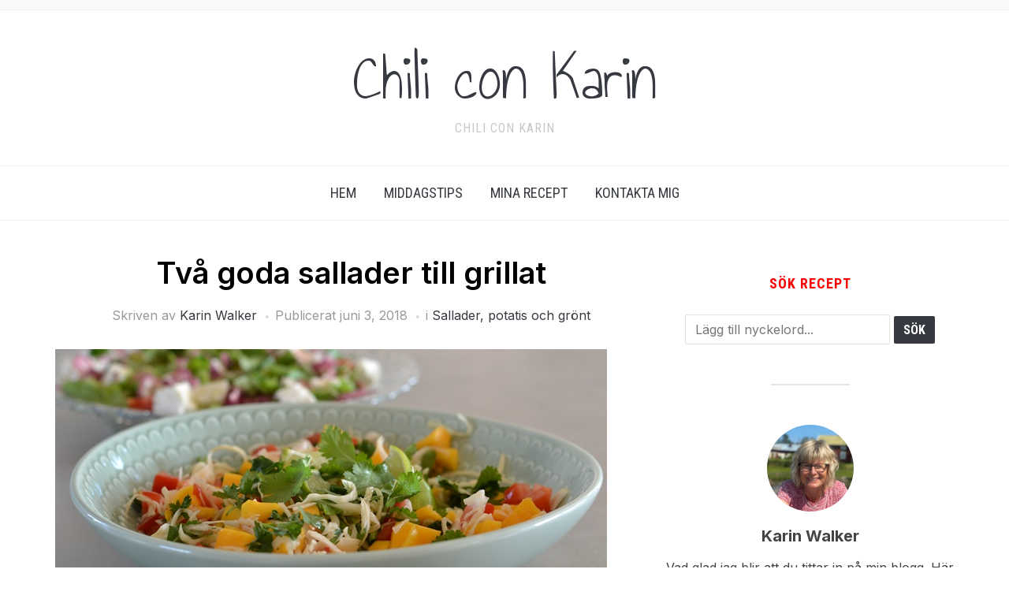

--- FILE ---
content_type: text/html; charset=UTF-8
request_url: https://chiliconkarin.se/2018/06/03/tva-goda-sallader-till-grillat/
body_size: 18543
content:
<!DOCTYPE html>
<html lang="sv-SE">
<head>
    <meta charset="UTF-8">
    <meta name="viewport" content="width=device-width, initial-scale=1.0">
    <link rel="profile" href="http://gmpg.org/xfn/11">
    <link rel="pingback" href="https://chiliconkarin.se/xmlrpc.php">
    <link rel="preload" as="font" href="https://chiliconkarin.se/wp-content/themes/foodica/fonts/foodica.ttf" type="font/ttf" crossorigin>

    <title>Två goda sallader till grillat &#8211; Chili con Karin</title>
<meta name='robots' content='max-image-preview:large' />
<link rel='dns-prefetch' href='//fonts.googleapis.com' />
<link rel="alternate" type="application/rss+xml" title="Chili con Karin &raquo; Webbflöde" href="https://chiliconkarin.se/feed/" />
<link rel="alternate" type="application/rss+xml" title="Chili con Karin &raquo; Kommentarsflöde" href="https://chiliconkarin.se/comments/feed/" />
<link rel="alternate" type="application/rss+xml" title="Chili con Karin &raquo; Kommentarsflöde för Två goda sallader till grillat" href="https://chiliconkarin.se/2018/06/03/tva-goda-sallader-till-grillat/feed/" />
		<!-- This site uses the Google Analytics by ExactMetrics plugin v8.11.1 - Using Analytics tracking - https://www.exactmetrics.com/ -->
							<script src="//www.googletagmanager.com/gtag/js?id=G-GENB1RPL6R"  data-cfasync="false" data-wpfc-render="false" type="text/javascript" async></script>
			<script data-cfasync="false" data-wpfc-render="false" type="text/javascript">
				var em_version = '8.11.1';
				var em_track_user = true;
				var em_no_track_reason = '';
								var ExactMetricsDefaultLocations = {"page_location":"https:\/\/chiliconkarin.se\/2018\/06\/03\/tva-goda-sallader-till-grillat\/"};
								if ( typeof ExactMetricsPrivacyGuardFilter === 'function' ) {
					var ExactMetricsLocations = (typeof ExactMetricsExcludeQuery === 'object') ? ExactMetricsPrivacyGuardFilter( ExactMetricsExcludeQuery ) : ExactMetricsPrivacyGuardFilter( ExactMetricsDefaultLocations );
				} else {
					var ExactMetricsLocations = (typeof ExactMetricsExcludeQuery === 'object') ? ExactMetricsExcludeQuery : ExactMetricsDefaultLocations;
				}

								var disableStrs = [
										'ga-disable-G-GENB1RPL6R',
									];

				/* Function to detect opted out users */
				function __gtagTrackerIsOptedOut() {
					for (var index = 0; index < disableStrs.length; index++) {
						if (document.cookie.indexOf(disableStrs[index] + '=true') > -1) {
							return true;
						}
					}

					return false;
				}

				/* Disable tracking if the opt-out cookie exists. */
				if (__gtagTrackerIsOptedOut()) {
					for (var index = 0; index < disableStrs.length; index++) {
						window[disableStrs[index]] = true;
					}
				}

				/* Opt-out function */
				function __gtagTrackerOptout() {
					for (var index = 0; index < disableStrs.length; index++) {
						document.cookie = disableStrs[index] + '=true; expires=Thu, 31 Dec 2099 23:59:59 UTC; path=/';
						window[disableStrs[index]] = true;
					}
				}

				if ('undefined' === typeof gaOptout) {
					function gaOptout() {
						__gtagTrackerOptout();
					}
				}
								window.dataLayer = window.dataLayer || [];

				window.ExactMetricsDualTracker = {
					helpers: {},
					trackers: {},
				};
				if (em_track_user) {
					function __gtagDataLayer() {
						dataLayer.push(arguments);
					}

					function __gtagTracker(type, name, parameters) {
						if (!parameters) {
							parameters = {};
						}

						if (parameters.send_to) {
							__gtagDataLayer.apply(null, arguments);
							return;
						}

						if (type === 'event') {
														parameters.send_to = exactmetrics_frontend.v4_id;
							var hookName = name;
							if (typeof parameters['event_category'] !== 'undefined') {
								hookName = parameters['event_category'] + ':' + name;
							}

							if (typeof ExactMetricsDualTracker.trackers[hookName] !== 'undefined') {
								ExactMetricsDualTracker.trackers[hookName](parameters);
							} else {
								__gtagDataLayer('event', name, parameters);
							}
							
						} else {
							__gtagDataLayer.apply(null, arguments);
						}
					}

					__gtagTracker('js', new Date());
					__gtagTracker('set', {
						'developer_id.dNDMyYj': true,
											});
					if ( ExactMetricsLocations.page_location ) {
						__gtagTracker('set', ExactMetricsLocations);
					}
										__gtagTracker('config', 'G-GENB1RPL6R', {"forceSSL":"true","link_attribution":"true"} );
										window.gtag = __gtagTracker;										(function () {
						/* https://developers.google.com/analytics/devguides/collection/analyticsjs/ */
						/* ga and __gaTracker compatibility shim. */
						var noopfn = function () {
							return null;
						};
						var newtracker = function () {
							return new Tracker();
						};
						var Tracker = function () {
							return null;
						};
						var p = Tracker.prototype;
						p.get = noopfn;
						p.set = noopfn;
						p.send = function () {
							var args = Array.prototype.slice.call(arguments);
							args.unshift('send');
							__gaTracker.apply(null, args);
						};
						var __gaTracker = function () {
							var len = arguments.length;
							if (len === 0) {
								return;
							}
							var f = arguments[len - 1];
							if (typeof f !== 'object' || f === null || typeof f.hitCallback !== 'function') {
								if ('send' === arguments[0]) {
									var hitConverted, hitObject = false, action;
									if ('event' === arguments[1]) {
										if ('undefined' !== typeof arguments[3]) {
											hitObject = {
												'eventAction': arguments[3],
												'eventCategory': arguments[2],
												'eventLabel': arguments[4],
												'value': arguments[5] ? arguments[5] : 1,
											}
										}
									}
									if ('pageview' === arguments[1]) {
										if ('undefined' !== typeof arguments[2]) {
											hitObject = {
												'eventAction': 'page_view',
												'page_path': arguments[2],
											}
										}
									}
									if (typeof arguments[2] === 'object') {
										hitObject = arguments[2];
									}
									if (typeof arguments[5] === 'object') {
										Object.assign(hitObject, arguments[5]);
									}
									if ('undefined' !== typeof arguments[1].hitType) {
										hitObject = arguments[1];
										if ('pageview' === hitObject.hitType) {
											hitObject.eventAction = 'page_view';
										}
									}
									if (hitObject) {
										action = 'timing' === arguments[1].hitType ? 'timing_complete' : hitObject.eventAction;
										hitConverted = mapArgs(hitObject);
										__gtagTracker('event', action, hitConverted);
									}
								}
								return;
							}

							function mapArgs(args) {
								var arg, hit = {};
								var gaMap = {
									'eventCategory': 'event_category',
									'eventAction': 'event_action',
									'eventLabel': 'event_label',
									'eventValue': 'event_value',
									'nonInteraction': 'non_interaction',
									'timingCategory': 'event_category',
									'timingVar': 'name',
									'timingValue': 'value',
									'timingLabel': 'event_label',
									'page': 'page_path',
									'location': 'page_location',
									'title': 'page_title',
									'referrer' : 'page_referrer',
								};
								for (arg in args) {
																		if (!(!args.hasOwnProperty(arg) || !gaMap.hasOwnProperty(arg))) {
										hit[gaMap[arg]] = args[arg];
									} else {
										hit[arg] = args[arg];
									}
								}
								return hit;
							}

							try {
								f.hitCallback();
							} catch (ex) {
							}
						};
						__gaTracker.create = newtracker;
						__gaTracker.getByName = newtracker;
						__gaTracker.getAll = function () {
							return [];
						};
						__gaTracker.remove = noopfn;
						__gaTracker.loaded = true;
						window['__gaTracker'] = __gaTracker;
					})();
									} else {
										console.log("");
					(function () {
						function __gtagTracker() {
							return null;
						}

						window['__gtagTracker'] = __gtagTracker;
						window['gtag'] = __gtagTracker;
					})();
									}
			</script>
							<!-- / Google Analytics by ExactMetrics -->
		<script type="text/javascript">
/* <![CDATA[ */
window._wpemojiSettings = {"baseUrl":"https:\/\/s.w.org\/images\/core\/emoji\/15.0.3\/72x72\/","ext":".png","svgUrl":"https:\/\/s.w.org\/images\/core\/emoji\/15.0.3\/svg\/","svgExt":".svg","source":{"concatemoji":"https:\/\/chiliconkarin.se\/wp-includes\/js\/wp-emoji-release.min.js?ver=6.5.7"}};
/*! This file is auto-generated */
!function(i,n){var o,s,e;function c(e){try{var t={supportTests:e,timestamp:(new Date).valueOf()};sessionStorage.setItem(o,JSON.stringify(t))}catch(e){}}function p(e,t,n){e.clearRect(0,0,e.canvas.width,e.canvas.height),e.fillText(t,0,0);var t=new Uint32Array(e.getImageData(0,0,e.canvas.width,e.canvas.height).data),r=(e.clearRect(0,0,e.canvas.width,e.canvas.height),e.fillText(n,0,0),new Uint32Array(e.getImageData(0,0,e.canvas.width,e.canvas.height).data));return t.every(function(e,t){return e===r[t]})}function u(e,t,n){switch(t){case"flag":return n(e,"\ud83c\udff3\ufe0f\u200d\u26a7\ufe0f","\ud83c\udff3\ufe0f\u200b\u26a7\ufe0f")?!1:!n(e,"\ud83c\uddfa\ud83c\uddf3","\ud83c\uddfa\u200b\ud83c\uddf3")&&!n(e,"\ud83c\udff4\udb40\udc67\udb40\udc62\udb40\udc65\udb40\udc6e\udb40\udc67\udb40\udc7f","\ud83c\udff4\u200b\udb40\udc67\u200b\udb40\udc62\u200b\udb40\udc65\u200b\udb40\udc6e\u200b\udb40\udc67\u200b\udb40\udc7f");case"emoji":return!n(e,"\ud83d\udc26\u200d\u2b1b","\ud83d\udc26\u200b\u2b1b")}return!1}function f(e,t,n){var r="undefined"!=typeof WorkerGlobalScope&&self instanceof WorkerGlobalScope?new OffscreenCanvas(300,150):i.createElement("canvas"),a=r.getContext("2d",{willReadFrequently:!0}),o=(a.textBaseline="top",a.font="600 32px Arial",{});return e.forEach(function(e){o[e]=t(a,e,n)}),o}function t(e){var t=i.createElement("script");t.src=e,t.defer=!0,i.head.appendChild(t)}"undefined"!=typeof Promise&&(o="wpEmojiSettingsSupports",s=["flag","emoji"],n.supports={everything:!0,everythingExceptFlag:!0},e=new Promise(function(e){i.addEventListener("DOMContentLoaded",e,{once:!0})}),new Promise(function(t){var n=function(){try{var e=JSON.parse(sessionStorage.getItem(o));if("object"==typeof e&&"number"==typeof e.timestamp&&(new Date).valueOf()<e.timestamp+604800&&"object"==typeof e.supportTests)return e.supportTests}catch(e){}return null}();if(!n){if("undefined"!=typeof Worker&&"undefined"!=typeof OffscreenCanvas&&"undefined"!=typeof URL&&URL.createObjectURL&&"undefined"!=typeof Blob)try{var e="postMessage("+f.toString()+"("+[JSON.stringify(s),u.toString(),p.toString()].join(",")+"));",r=new Blob([e],{type:"text/javascript"}),a=new Worker(URL.createObjectURL(r),{name:"wpTestEmojiSupports"});return void(a.onmessage=function(e){c(n=e.data),a.terminate(),t(n)})}catch(e){}c(n=f(s,u,p))}t(n)}).then(function(e){for(var t in e)n.supports[t]=e[t],n.supports.everything=n.supports.everything&&n.supports[t],"flag"!==t&&(n.supports.everythingExceptFlag=n.supports.everythingExceptFlag&&n.supports[t]);n.supports.everythingExceptFlag=n.supports.everythingExceptFlag&&!n.supports.flag,n.DOMReady=!1,n.readyCallback=function(){n.DOMReady=!0}}).then(function(){return e}).then(function(){var e;n.supports.everything||(n.readyCallback(),(e=n.source||{}).concatemoji?t(e.concatemoji):e.wpemoji&&e.twemoji&&(t(e.twemoji),t(e.wpemoji)))}))}((window,document),window._wpemojiSettings);
/* ]]> */
</script>
<style id='wp-emoji-styles-inline-css' type='text/css'>

	img.wp-smiley, img.emoji {
		display: inline !important;
		border: none !important;
		box-shadow: none !important;
		height: 1em !important;
		width: 1em !important;
		margin: 0 0.07em !important;
		vertical-align: -0.1em !important;
		background: none !important;
		padding: 0 !important;
	}
</style>
<link rel='stylesheet' id='wp-block-library-css' href='https://chiliconkarin.se/wp-includes/css/dist/block-library/style.min.css?ver=6.5.7' type='text/css' media='all' />
<style id='wp-block-library-theme-inline-css' type='text/css'>
.wp-block-audio figcaption{color:#555;font-size:13px;text-align:center}.is-dark-theme .wp-block-audio figcaption{color:#ffffffa6}.wp-block-audio{margin:0 0 1em}.wp-block-code{border:1px solid #ccc;border-radius:4px;font-family:Menlo,Consolas,monaco,monospace;padding:.8em 1em}.wp-block-embed figcaption{color:#555;font-size:13px;text-align:center}.is-dark-theme .wp-block-embed figcaption{color:#ffffffa6}.wp-block-embed{margin:0 0 1em}.blocks-gallery-caption{color:#555;font-size:13px;text-align:center}.is-dark-theme .blocks-gallery-caption{color:#ffffffa6}.wp-block-image figcaption{color:#555;font-size:13px;text-align:center}.is-dark-theme .wp-block-image figcaption{color:#ffffffa6}.wp-block-image{margin:0 0 1em}.wp-block-pullquote{border-bottom:4px solid;border-top:4px solid;color:currentColor;margin-bottom:1.75em}.wp-block-pullquote cite,.wp-block-pullquote footer,.wp-block-pullquote__citation{color:currentColor;font-size:.8125em;font-style:normal;text-transform:uppercase}.wp-block-quote{border-left:.25em solid;margin:0 0 1.75em;padding-left:1em}.wp-block-quote cite,.wp-block-quote footer{color:currentColor;font-size:.8125em;font-style:normal;position:relative}.wp-block-quote.has-text-align-right{border-left:none;border-right:.25em solid;padding-left:0;padding-right:1em}.wp-block-quote.has-text-align-center{border:none;padding-left:0}.wp-block-quote.is-large,.wp-block-quote.is-style-large,.wp-block-quote.is-style-plain{border:none}.wp-block-search .wp-block-search__label{font-weight:700}.wp-block-search__button{border:1px solid #ccc;padding:.375em .625em}:where(.wp-block-group.has-background){padding:1.25em 2.375em}.wp-block-separator.has-css-opacity{opacity:.4}.wp-block-separator{border:none;border-bottom:2px solid;margin-left:auto;margin-right:auto}.wp-block-separator.has-alpha-channel-opacity{opacity:1}.wp-block-separator:not(.is-style-wide):not(.is-style-dots){width:100px}.wp-block-separator.has-background:not(.is-style-dots){border-bottom:none;height:1px}.wp-block-separator.has-background:not(.is-style-wide):not(.is-style-dots){height:2px}.wp-block-table{margin:0 0 1em}.wp-block-table td,.wp-block-table th{word-break:normal}.wp-block-table figcaption{color:#555;font-size:13px;text-align:center}.is-dark-theme .wp-block-table figcaption{color:#ffffffa6}.wp-block-video figcaption{color:#555;font-size:13px;text-align:center}.is-dark-theme .wp-block-video figcaption{color:#ffffffa6}.wp-block-video{margin:0 0 1em}.wp-block-template-part.has-background{margin-bottom:0;margin-top:0;padding:1.25em 2.375em}
</style>
<link rel='stylesheet' id='swiper-css-css' href='https://chiliconkarin.se/wp-content/plugins/instagram-widget-by-wpzoom/dist/styles/library/swiper.css?ver=7.4.1' type='text/css' media='all' />
<link rel='stylesheet' id='dashicons-css' href='https://chiliconkarin.se/wp-includes/css/dashicons.min.css?ver=6.5.7' type='text/css' media='all' />
<link rel='stylesheet' id='magnific-popup-css' href='https://chiliconkarin.se/wp-content/plugins/instagram-widget-by-wpzoom/dist/styles/library/magnific-popup.css?ver=2.1.15' type='text/css' media='all' />
<link rel='stylesheet' id='wpz-insta_block-frontend-style-css' href='https://chiliconkarin.se/wp-content/plugins/instagram-widget-by-wpzoom/dist/styles/frontend/index.css?ver=73c12a988df6189901ce8a7ccda0c308' type='text/css' media='all' />
<link rel='stylesheet' id='wpzoom-social-icons-block-style-css' href='https://chiliconkarin.se/wp-content/plugins/social-icons-widget-by-wpzoom/block/dist/style-wpzoom-social-icons.css?ver=4.3.1' type='text/css' media='all' />
<style id='classic-theme-styles-inline-css' type='text/css'>
/*! This file is auto-generated */
.wp-block-button__link{color:#fff;background-color:#32373c;border-radius:9999px;box-shadow:none;text-decoration:none;padding:calc(.667em + 2px) calc(1.333em + 2px);font-size:1.125em}.wp-block-file__button{background:#32373c;color:#fff;text-decoration:none}
</style>
<style id='global-styles-inline-css' type='text/css'>
body{--wp--preset--color--black: #000000;--wp--preset--color--cyan-bluish-gray: #abb8c3;--wp--preset--color--white: #ffffff;--wp--preset--color--pale-pink: #f78da7;--wp--preset--color--vivid-red: #cf2e2e;--wp--preset--color--luminous-vivid-orange: #ff6900;--wp--preset--color--luminous-vivid-amber: #fcb900;--wp--preset--color--light-green-cyan: #7bdcb5;--wp--preset--color--vivid-green-cyan: #00d084;--wp--preset--color--pale-cyan-blue: #8ed1fc;--wp--preset--color--vivid-cyan-blue: #0693e3;--wp--preset--color--vivid-purple: #9b51e0;--wp--preset--gradient--vivid-cyan-blue-to-vivid-purple: linear-gradient(135deg,rgba(6,147,227,1) 0%,rgb(155,81,224) 100%);--wp--preset--gradient--light-green-cyan-to-vivid-green-cyan: linear-gradient(135deg,rgb(122,220,180) 0%,rgb(0,208,130) 100%);--wp--preset--gradient--luminous-vivid-amber-to-luminous-vivid-orange: linear-gradient(135deg,rgba(252,185,0,1) 0%,rgba(255,105,0,1) 100%);--wp--preset--gradient--luminous-vivid-orange-to-vivid-red: linear-gradient(135deg,rgba(255,105,0,1) 0%,rgb(207,46,46) 100%);--wp--preset--gradient--very-light-gray-to-cyan-bluish-gray: linear-gradient(135deg,rgb(238,238,238) 0%,rgb(169,184,195) 100%);--wp--preset--gradient--cool-to-warm-spectrum: linear-gradient(135deg,rgb(74,234,220) 0%,rgb(151,120,209) 20%,rgb(207,42,186) 40%,rgb(238,44,130) 60%,rgb(251,105,98) 80%,rgb(254,248,76) 100%);--wp--preset--gradient--blush-light-purple: linear-gradient(135deg,rgb(255,206,236) 0%,rgb(152,150,240) 100%);--wp--preset--gradient--blush-bordeaux: linear-gradient(135deg,rgb(254,205,165) 0%,rgb(254,45,45) 50%,rgb(107,0,62) 100%);--wp--preset--gradient--luminous-dusk: linear-gradient(135deg,rgb(255,203,112) 0%,rgb(199,81,192) 50%,rgb(65,88,208) 100%);--wp--preset--gradient--pale-ocean: linear-gradient(135deg,rgb(255,245,203) 0%,rgb(182,227,212) 50%,rgb(51,167,181) 100%);--wp--preset--gradient--electric-grass: linear-gradient(135deg,rgb(202,248,128) 0%,rgb(113,206,126) 100%);--wp--preset--gradient--midnight: linear-gradient(135deg,rgb(2,3,129) 0%,rgb(40,116,252) 100%);--wp--preset--font-size--small: 13px;--wp--preset--font-size--medium: 20px;--wp--preset--font-size--large: 36px;--wp--preset--font-size--x-large: 42px;--wp--preset--spacing--20: 0.44rem;--wp--preset--spacing--30: 0.67rem;--wp--preset--spacing--40: 1rem;--wp--preset--spacing--50: 1.5rem;--wp--preset--spacing--60: 2.25rem;--wp--preset--spacing--70: 3.38rem;--wp--preset--spacing--80: 5.06rem;--wp--preset--shadow--natural: 6px 6px 9px rgba(0, 0, 0, 0.2);--wp--preset--shadow--deep: 12px 12px 50px rgba(0, 0, 0, 0.4);--wp--preset--shadow--sharp: 6px 6px 0px rgba(0, 0, 0, 0.2);--wp--preset--shadow--outlined: 6px 6px 0px -3px rgba(255, 255, 255, 1), 6px 6px rgba(0, 0, 0, 1);--wp--preset--shadow--crisp: 6px 6px 0px rgba(0, 0, 0, 1);}:where(.is-layout-flex){gap: 0.5em;}:where(.is-layout-grid){gap: 0.5em;}body .is-layout-flex{display: flex;}body .is-layout-flex{flex-wrap: wrap;align-items: center;}body .is-layout-flex > *{margin: 0;}body .is-layout-grid{display: grid;}body .is-layout-grid > *{margin: 0;}:where(.wp-block-columns.is-layout-flex){gap: 2em;}:where(.wp-block-columns.is-layout-grid){gap: 2em;}:where(.wp-block-post-template.is-layout-flex){gap: 1.25em;}:where(.wp-block-post-template.is-layout-grid){gap: 1.25em;}.has-black-color{color: var(--wp--preset--color--black) !important;}.has-cyan-bluish-gray-color{color: var(--wp--preset--color--cyan-bluish-gray) !important;}.has-white-color{color: var(--wp--preset--color--white) !important;}.has-pale-pink-color{color: var(--wp--preset--color--pale-pink) !important;}.has-vivid-red-color{color: var(--wp--preset--color--vivid-red) !important;}.has-luminous-vivid-orange-color{color: var(--wp--preset--color--luminous-vivid-orange) !important;}.has-luminous-vivid-amber-color{color: var(--wp--preset--color--luminous-vivid-amber) !important;}.has-light-green-cyan-color{color: var(--wp--preset--color--light-green-cyan) !important;}.has-vivid-green-cyan-color{color: var(--wp--preset--color--vivid-green-cyan) !important;}.has-pale-cyan-blue-color{color: var(--wp--preset--color--pale-cyan-blue) !important;}.has-vivid-cyan-blue-color{color: var(--wp--preset--color--vivid-cyan-blue) !important;}.has-vivid-purple-color{color: var(--wp--preset--color--vivid-purple) !important;}.has-black-background-color{background-color: var(--wp--preset--color--black) !important;}.has-cyan-bluish-gray-background-color{background-color: var(--wp--preset--color--cyan-bluish-gray) !important;}.has-white-background-color{background-color: var(--wp--preset--color--white) !important;}.has-pale-pink-background-color{background-color: var(--wp--preset--color--pale-pink) !important;}.has-vivid-red-background-color{background-color: var(--wp--preset--color--vivid-red) !important;}.has-luminous-vivid-orange-background-color{background-color: var(--wp--preset--color--luminous-vivid-orange) !important;}.has-luminous-vivid-amber-background-color{background-color: var(--wp--preset--color--luminous-vivid-amber) !important;}.has-light-green-cyan-background-color{background-color: var(--wp--preset--color--light-green-cyan) !important;}.has-vivid-green-cyan-background-color{background-color: var(--wp--preset--color--vivid-green-cyan) !important;}.has-pale-cyan-blue-background-color{background-color: var(--wp--preset--color--pale-cyan-blue) !important;}.has-vivid-cyan-blue-background-color{background-color: var(--wp--preset--color--vivid-cyan-blue) !important;}.has-vivid-purple-background-color{background-color: var(--wp--preset--color--vivid-purple) !important;}.has-black-border-color{border-color: var(--wp--preset--color--black) !important;}.has-cyan-bluish-gray-border-color{border-color: var(--wp--preset--color--cyan-bluish-gray) !important;}.has-white-border-color{border-color: var(--wp--preset--color--white) !important;}.has-pale-pink-border-color{border-color: var(--wp--preset--color--pale-pink) !important;}.has-vivid-red-border-color{border-color: var(--wp--preset--color--vivid-red) !important;}.has-luminous-vivid-orange-border-color{border-color: var(--wp--preset--color--luminous-vivid-orange) !important;}.has-luminous-vivid-amber-border-color{border-color: var(--wp--preset--color--luminous-vivid-amber) !important;}.has-light-green-cyan-border-color{border-color: var(--wp--preset--color--light-green-cyan) !important;}.has-vivid-green-cyan-border-color{border-color: var(--wp--preset--color--vivid-green-cyan) !important;}.has-pale-cyan-blue-border-color{border-color: var(--wp--preset--color--pale-cyan-blue) !important;}.has-vivid-cyan-blue-border-color{border-color: var(--wp--preset--color--vivid-cyan-blue) !important;}.has-vivid-purple-border-color{border-color: var(--wp--preset--color--vivid-purple) !important;}.has-vivid-cyan-blue-to-vivid-purple-gradient-background{background: var(--wp--preset--gradient--vivid-cyan-blue-to-vivid-purple) !important;}.has-light-green-cyan-to-vivid-green-cyan-gradient-background{background: var(--wp--preset--gradient--light-green-cyan-to-vivid-green-cyan) !important;}.has-luminous-vivid-amber-to-luminous-vivid-orange-gradient-background{background: var(--wp--preset--gradient--luminous-vivid-amber-to-luminous-vivid-orange) !important;}.has-luminous-vivid-orange-to-vivid-red-gradient-background{background: var(--wp--preset--gradient--luminous-vivid-orange-to-vivid-red) !important;}.has-very-light-gray-to-cyan-bluish-gray-gradient-background{background: var(--wp--preset--gradient--very-light-gray-to-cyan-bluish-gray) !important;}.has-cool-to-warm-spectrum-gradient-background{background: var(--wp--preset--gradient--cool-to-warm-spectrum) !important;}.has-blush-light-purple-gradient-background{background: var(--wp--preset--gradient--blush-light-purple) !important;}.has-blush-bordeaux-gradient-background{background: var(--wp--preset--gradient--blush-bordeaux) !important;}.has-luminous-dusk-gradient-background{background: var(--wp--preset--gradient--luminous-dusk) !important;}.has-pale-ocean-gradient-background{background: var(--wp--preset--gradient--pale-ocean) !important;}.has-electric-grass-gradient-background{background: var(--wp--preset--gradient--electric-grass) !important;}.has-midnight-gradient-background{background: var(--wp--preset--gradient--midnight) !important;}.has-small-font-size{font-size: var(--wp--preset--font-size--small) !important;}.has-medium-font-size{font-size: var(--wp--preset--font-size--medium) !important;}.has-large-font-size{font-size: var(--wp--preset--font-size--large) !important;}.has-x-large-font-size{font-size: var(--wp--preset--font-size--x-large) !important;}
.wp-block-navigation a:where(:not(.wp-element-button)){color: inherit;}
:where(.wp-block-post-template.is-layout-flex){gap: 1.25em;}:where(.wp-block-post-template.is-layout-grid){gap: 1.25em;}
:where(.wp-block-columns.is-layout-flex){gap: 2em;}:where(.wp-block-columns.is-layout-grid){gap: 2em;}
.wp-block-pullquote{font-size: 1.5em;line-height: 1.6;}
</style>
<link rel='stylesheet' id='style-css' href='https://chiliconkarin.se/wp-content/plugins/block-patterns-for-food-bloggers/assets/css/style.css?ver=6.5.7' type='text/css' media='all' />
<link rel='stylesheet' id='zoom-theme-utils-css-css' href='https://chiliconkarin.se/wp-content/themes/foodica/functions/wpzoom/assets/css/theme-utils.css?ver=6.5.7' type='text/css' media='all' />
<link rel='stylesheet' id='foodica-google-fonts-css' href='https://fonts.googleapis.com/css?family=Inter%3Aregular%2C500%2C600%2C700%2C700i%2Citalic%7CAnnie+Use+Your+Telescope%7CRoboto+Condensed%3Aregular%2C700&#038;subset=latin&#038;display=swap&#038;ver=6.5.7' type='text/css' media='all' />
<link rel='stylesheet' id='foodica-style-css' href='https://chiliconkarin.se/wp-content/themes/foodica/style.css?ver=4.0.0' type='text/css' media='all' />
<link rel='stylesheet' id='media-queries-css' href='https://chiliconkarin.se/wp-content/themes/foodica/css/media-queries.css?ver=4.0.0' type='text/css' media='all' />
<link rel='stylesheet' id='foodica-style-color-default-css' href='https://chiliconkarin.se/wp-content/themes/foodica/styles/default.css?ver=4.0.0' type='text/css' media='all' />
<link rel='stylesheet' id='wpzoom-social-icons-socicon-css' href='https://chiliconkarin.se/wp-content/plugins/social-icons-widget-by-wpzoom/assets/css/wpzoom-socicon.css?ver=1728473310' type='text/css' media='all' />
<link rel='stylesheet' id='wpzoom-social-icons-genericons-css' href='https://chiliconkarin.se/wp-content/plugins/social-icons-widget-by-wpzoom/assets/css/genericons.css?ver=1728473310' type='text/css' media='all' />
<link rel='stylesheet' id='wpzoom-social-icons-academicons-css' href='https://chiliconkarin.se/wp-content/plugins/social-icons-widget-by-wpzoom/assets/css/academicons.min.css?ver=1728473310' type='text/css' media='all' />
<link rel='stylesheet' id='wpzoom-social-icons-font-awesome-3-css' href='https://chiliconkarin.se/wp-content/plugins/social-icons-widget-by-wpzoom/assets/css/font-awesome-3.min.css?ver=1728473310' type='text/css' media='all' />
<link rel='stylesheet' id='wpzoom-social-icons-styles-css' href='https://chiliconkarin.se/wp-content/plugins/social-icons-widget-by-wpzoom/assets/css/wpzoom-social-icons-styles.css?ver=1728473310' type='text/css' media='all' />
<link rel='stylesheet' id='wpzoom-theme-css' href='https://chiliconkarin.se/wp-content/themes/foodica/styles/default.css?ver=6.5.7' type='text/css' media='all' />
<link rel='preload' as='font'  id='wpzoom-social-icons-font-academicons-woff2-css' href='https://chiliconkarin.se/wp-content/plugins/social-icons-widget-by-wpzoom/assets/font/academicons.woff2?v=1.9.2'  type='font/woff2' crossorigin />
<link rel='preload' as='font'  id='wpzoom-social-icons-font-fontawesome-3-woff2-css' href='https://chiliconkarin.se/wp-content/plugins/social-icons-widget-by-wpzoom/assets/font/fontawesome-webfont.woff2?v=4.7.0'  type='font/woff2' crossorigin />
<link rel='preload' as='font'  id='wpzoom-social-icons-font-genericons-woff-css' href='https://chiliconkarin.se/wp-content/plugins/social-icons-widget-by-wpzoom/assets/font/Genericons.woff'  type='font/woff' crossorigin />
<link rel='preload' as='font'  id='wpzoom-social-icons-font-socicon-woff2-css' href='https://chiliconkarin.se/wp-content/plugins/social-icons-widget-by-wpzoom/assets/font/socicon.woff2?v=4.3.1'  type='font/woff2' crossorigin />
<script type="text/javascript" src="https://chiliconkarin.se/wp-includes/js/jquery/jquery.min.js?ver=3.7.1" id="jquery-core-js"></script>
<script type="text/javascript" src="https://chiliconkarin.se/wp-includes/js/jquery/jquery-migrate.min.js?ver=3.4.1" id="jquery-migrate-js"></script>
<script type="text/javascript" src="https://chiliconkarin.se/wp-content/plugins/google-analytics-dashboard-for-wp/assets/js/frontend-gtag.min.js?ver=8.11.1" id="exactmetrics-frontend-script-js" async="async" data-wp-strategy="async"></script>
<script data-cfasync="false" data-wpfc-render="false" type="text/javascript" id='exactmetrics-frontend-script-js-extra'>/* <![CDATA[ */
var exactmetrics_frontend = {"js_events_tracking":"true","download_extensions":"doc,pdf,ppt,zip,xls,docx,pptx,xlsx","inbound_paths":"[]","home_url":"https:\/\/chiliconkarin.se","hash_tracking":"false","v4_id":"G-GENB1RPL6R"};/* ]]> */
</script>
<script type="text/javascript" src="https://chiliconkarin.se/wp-includes/js/underscore.min.js?ver=1.13.4" id="underscore-js"></script>
<script type="text/javascript" id="wp-util-js-extra">
/* <![CDATA[ */
var _wpUtilSettings = {"ajax":{"url":"\/wp-admin\/admin-ajax.php"}};
/* ]]> */
</script>
<script type="text/javascript" src="https://chiliconkarin.se/wp-includes/js/wp-util.min.js?ver=6.5.7" id="wp-util-js"></script>
<script type="text/javascript" src="https://chiliconkarin.se/wp-content/plugins/instagram-widget-by-wpzoom/dist/scripts/library/magnific-popup.js?ver=1713353377" id="magnific-popup-js"></script>
<script type="text/javascript" src="https://chiliconkarin.se/wp-content/plugins/instagram-widget-by-wpzoom/dist/scripts/library/swiper.js?ver=7.4.1" id="swiper-js-js"></script>
<script type="text/javascript" src="https://chiliconkarin.se/wp-content/plugins/instagram-widget-by-wpzoom/dist/scripts/frontend/block.js?ver=9a3affef738588dbf17ec0443c4b21e9" id="wpz-insta_block-frontend-script-js"></script>
<link rel="https://api.w.org/" href="https://chiliconkarin.se/wp-json/" /><link rel="alternate" type="application/json" href="https://chiliconkarin.se/wp-json/wp/v2/posts/2144802825" /><link rel="EditURI" type="application/rsd+xml" title="RSD" href="https://chiliconkarin.se/xmlrpc.php?rsd" />
<meta name="generator" content="WordPress 6.5.7" />
<link rel="canonical" href="https://chiliconkarin.se/2018/06/03/tva-goda-sallader-till-grillat/" />
<link rel='shortlink' href='https://chiliconkarin.se/?p=2144802825' />
<link rel="alternate" type="application/json+oembed" href="https://chiliconkarin.se/wp-json/oembed/1.0/embed?url=https%3A%2F%2Fchiliconkarin.se%2F2018%2F06%2F03%2Ftva-goda-sallader-till-grillat%2F" />
<link rel="alternate" type="text/xml+oembed" href="https://chiliconkarin.se/wp-json/oembed/1.0/embed?url=https%3A%2F%2Fchiliconkarin.se%2F2018%2F06%2F03%2Ftva-goda-sallader-till-grillat%2F&#038;format=xml" />
<style>[class*=" icon-oc-"],[class^=icon-oc-]{speak:none;font-style:normal;font-weight:400;font-variant:normal;text-transform:none;line-height:1;-webkit-font-smoothing:antialiased;-moz-osx-font-smoothing:grayscale}.icon-oc-one-com-white-32px-fill:before{content:"901"}.icon-oc-one-com:before{content:"900"}#one-com-icon,.toplevel_page_onecom-wp .wp-menu-image{speak:none;display:flex;align-items:center;justify-content:center;text-transform:none;line-height:1;-webkit-font-smoothing:antialiased;-moz-osx-font-smoothing:grayscale}.onecom-wp-admin-bar-item>a,.toplevel_page_onecom-wp>.wp-menu-name{font-size:16px;font-weight:400;line-height:1}.toplevel_page_onecom-wp>.wp-menu-name img{width:69px;height:9px;}.wp-submenu-wrap.wp-submenu>.wp-submenu-head>img{width:88px;height:auto}.onecom-wp-admin-bar-item>a img{height:7px!important}.onecom-wp-admin-bar-item>a img,.toplevel_page_onecom-wp>.wp-menu-name img{opacity:.8}.onecom-wp-admin-bar-item.hover>a img,.toplevel_page_onecom-wp.wp-has-current-submenu>.wp-menu-name img,li.opensub>a.toplevel_page_onecom-wp>.wp-menu-name img{opacity:1}#one-com-icon:before,.onecom-wp-admin-bar-item>a:before,.toplevel_page_onecom-wp>.wp-menu-image:before{content:'';position:static!important;background-color:rgba(240,245,250,.4);border-radius:102px;width:18px;height:18px;padding:0!important}.onecom-wp-admin-bar-item>a:before{width:14px;height:14px}.onecom-wp-admin-bar-item.hover>a:before,.toplevel_page_onecom-wp.opensub>a>.wp-menu-image:before,.toplevel_page_onecom-wp.wp-has-current-submenu>.wp-menu-image:before{background-color:#76b82a}.onecom-wp-admin-bar-item>a{display:inline-flex!important;align-items:center;justify-content:center}#one-com-logo-wrapper{font-size:4em}#one-com-icon{vertical-align:middle}.imagify-welcome{display:none !important;}</style><style type="text/css">
	.recent-posts.list-view .post .post-thumb {
		width: 100%;
    	float: none;
    	margin: 0 20px 20px 0;
	}
	#slider,
	#slider .slide {
		height: 400px;
	}
</style>
<!-- Begin Theme Custom CSS -->
<style type="text/css" id="foodica-custom-css">
.sb-search{display:none;}a:hover{color:#f70404;}.main-navbar .navbar-wpz > li > a:hover{color:#f70404;}.main-navbar .navbar-wpz > .current-menu-item > a, .main-navbar .navbar-wpz > .current_page_item > a, .main-navbar .navbar-wpz > .current-menu-parent > a{color:#f70404;}.entry-title a:hover{color:#f70404;}.entry-meta a:hover{color:#0f7fae;}.recent-posts .entry-meta a:hover{border-color:#0f7fae;}.widget .title{color:#f70404;}.footer-menu ul li a:hover{color:#f70404;}
@media screen and (min-width: 769px){body{font-size:16px;}.navbar-brand-wpz h1, .desktop_header_layout_compact .navbar-brand-wpz h1{font-size:85px;}.navbar-brand-wpz .tagline{font-size:16px;}.slides li h3 a{font-size:40px;}.slides .slide_button a{font-size:14px;}.widget h3.title{font-size:18px;}.entry-title{font-size:24px;}.recent-posts .entry-content{font-size:16px;}.recent-posts .post.sticky .entry-title{font-size:36px;}.single h1.entry-title{font-size:38px;}.single .entry-content, .page .entry-content{font-size:16px;}.page h1.entry-title{font-size:44px;}.footer-menu ul li{font-size:16px;}}
@media screen and (max-width: 768px){body{font-size:16px;}.navbar-brand-wpz h1, .desktop_header_layout_compact .navbar-brand-wpz h1{font-size:60px;}.navbar-brand-wpz .tagline{font-size:16px;}.slides li h3 a{font-size:36px;}.slides .slide_button a{font-size:14px;}.widget h3.title{font-size:18px;}.entry-title{font-size:20px;}.recent-posts .entry-content{font-size:16px;}.recent-posts .post.sticky .entry-title{font-size:26px;}.single h1.entry-title{font-size:34px;}.single .entry-content, .page .entry-content{font-size:16px;}.page h1.entry-title{font-size:34px;}.footer-menu ul li{font-size:16px;}}
@media screen and (max-width: 480px){body{font-size:16px;}.navbar-brand-wpz h1, .desktop_header_layout_compact .navbar-brand-wpz h1{font-size:36px;}.navbar-brand-wpz .tagline{font-size:14px;}.slides li h3 a{font-size:26px;}.slides .slide_button a{font-size:14px;}.widget h3.title{font-size:18px;}.entry-title{font-size:20px;}.recent-posts .entry-content{font-size:16px;}.recent-posts .post.sticky .entry-title{font-size:26px;}.single h1.entry-title{font-size:28px;}.single .entry-content, .page .entry-content{font-size:16px;}.page h1.entry-title{font-size:28px;}.footer-menu ul li{font-size:16px;}}
</style>
<!-- End Theme Custom CSS -->
<meta name="generator" content="Elementor 3.24.6; features: additional_custom_breakpoints; settings: css_print_method-external, google_font-enabled, font_display-swap">
			<style>
				.e-con.e-parent:nth-of-type(n+4):not(.e-lazyloaded):not(.e-no-lazyload),
				.e-con.e-parent:nth-of-type(n+4):not(.e-lazyloaded):not(.e-no-lazyload) * {
					background-image: none !important;
				}
				@media screen and (max-height: 1024px) {
					.e-con.e-parent:nth-of-type(n+3):not(.e-lazyloaded):not(.e-no-lazyload),
					.e-con.e-parent:nth-of-type(n+3):not(.e-lazyloaded):not(.e-no-lazyload) * {
						background-image: none !important;
					}
				}
				@media screen and (max-height: 640px) {
					.e-con.e-parent:nth-of-type(n+2):not(.e-lazyloaded):not(.e-no-lazyload),
					.e-con.e-parent:nth-of-type(n+2):not(.e-lazyloaded):not(.e-no-lazyload) * {
						background-image: none !important;
					}
				}
			</style>
			<style type="text/css" id="custom-background-css">
body.custom-background { background-color: #ffffff; }
</style>
	</head>
<body class="post-template-default single single-post postid-2144802825 single-format-standard custom-background elementor-default elementor-kit-2144805014">

<div class="page-wrap">

    
    <header class="site-header wpz_header_layout_compact">

        <nav class="top-navbar" role="navigation">

            <div class="inner-wrap">

                
                    <div class="header_social">
                                            </div>

                
                <div id="navbar-top">

                    
                </div><!-- #navbar-top -->

            </div><!-- ./inner-wrap -->

        </nav><!-- .navbar -->

        <div class="clear"></div>


    
<div class="inner-wrap logo_wrapper_main">

    <div class="navbar-header"><div class="navbar-brand-wpz" ><h1><a href="https://chiliconkarin.se" title="Chili con Karin">Chili con Karin</a></h1><p class="tagline">Chili con Karin</p></div></div>
    
    
        <div id="sb-search" class="sb-search">
            <form method="get" id="searchform" action="https://chiliconkarin.se/">
	<input type="search" class="sb-search-input" placeholder="Lägg till nyckelord..."  name="s" id="s" />
    <input type="submit" id="searchsubmit" class="sb-search-submit" value="Sök" />
    <span class="sb-icon-search"></span>
</form>        </div>
    

    
        

       <div class="navbar-header-compact">
           <div id="menu-main-slide_compact" class="menu-huvud-meny-container"><ul id="menu-huvud-meny" class="menu"><li id="menu-item-2144799503" class="menu-item menu-item-type-custom menu-item-object-custom menu-item-home menu-item-2144799503"><a href="http://chiliconkarin.se/">Hem</a></li>
<li id="menu-item-2144800303" class="menu-item menu-item-type-taxonomy menu-item-object-category menu-item-2144800303"><a href="https://chiliconkarin.se/kategori/middagsmat/">Middagstips</a></li>
<li id="menu-item-2144799514" class="menu-item menu-item-type-post_type menu-item-object-page menu-item-2144799514"><a href="https://chiliconkarin.se/mina-recept/">Mina Recept</a></li>
<li id="menu-item-2144799510" class="menu-item menu-item-type-post_type menu-item-object-page menu-item-2144799510"><a href="https://chiliconkarin.se/kontakta-mig/">Kontakta Mig</a></li>
</ul></div>
       </div>


    
</div>


<nav class="main-navbar" role="navigation">

    <div class="inner-wrap">

        <div id="sb-search" class="sb-search">
            <form method="get" id="searchform" action="https://chiliconkarin.se/">
	<input type="search" class="sb-search-input" placeholder="Lägg till nyckelord..."  name="s" id="s" />
    <input type="submit" id="searchsubmit" class="sb-search-submit" value="Sök" />
    <span class="sb-icon-search"></span>
</form>        </div>

        <div class="navbar-header-main">
            <div id="menu-main-slide" class="menu-huvud-meny-container"><ul id="menu-huvud-meny-1" class="menu"><li class="menu-item menu-item-type-custom menu-item-object-custom menu-item-home menu-item-2144799503"><a href="http://chiliconkarin.se/">Hem</a></li>
<li class="menu-item menu-item-type-taxonomy menu-item-object-category menu-item-2144800303"><a href="https://chiliconkarin.se/kategori/middagsmat/">Middagstips</a></li>
<li class="menu-item menu-item-type-post_type menu-item-object-page menu-item-2144799514"><a href="https://chiliconkarin.se/mina-recept/">Mina Recept</a></li>
<li class="menu-item menu-item-type-post_type menu-item-object-page menu-item-2144799510"><a href="https://chiliconkarin.se/kontakta-mig/">Kontakta Mig</a></li>
</ul></div>
        </div>


        <div id="navbar-main">

            <div class="menu-huvud-meny-container"><ul id="menu-huvud-meny-2" class="navbar-wpz dropdown sf-menu"><li class="menu-item menu-item-type-custom menu-item-object-custom menu-item-home menu-item-2144799503"><a href="http://chiliconkarin.se/">Hem</a></li>
<li class="menu-item menu-item-type-taxonomy menu-item-object-category menu-item-2144800303"><a href="https://chiliconkarin.se/kategori/middagsmat/">Middagstips</a></li>
<li class="menu-item menu-item-type-post_type menu-item-object-page menu-item-2144799514"><a href="https://chiliconkarin.se/mina-recept/">Mina Recept</a></li>
<li class="menu-item menu-item-type-post_type menu-item-object-page menu-item-2144799510"><a href="https://chiliconkarin.se/kontakta-mig/">Kontakta Mig</a></li>
</ul></div>
        </div><!-- #navbar-main -->

    </div><!-- ./inner-wrap -->

</nav><!-- .navbar -->


    <div class="clear"></div>

    </header><!-- .site-header -->

    <div class="inner-wrap">

    <main id="main" class="site-main" role="main">

        
            <div class="content-area">

                
                
<article id="post-2144802825" class="post-2144802825 post type-post status-publish format-standard has-post-thumbnail hentry category-sallader-potatis-och-gront">

    
    <header class="entry-header">
        <h1 class="entry-title fn">Två goda sallader till grillat</h1>        <div class="entry-meta">
            <span class="entry-author">Skriven av <a href="https://chiliconkarin.se/author/walker-karin/" title="Inlägg av Karin Walker" rel="author">Karin Walker</a></span>            <span class="entry-date">Publicerat <time class="entry-date" datetime="2018-06-03T18:29:05+00:00">juni 3, 2018</time> </span>                         <span class="entry-category">i <a href="https://chiliconkarin.se/kategori/sallader-potatis-och-gront/" rel="category tag">Sallader, potatis och grönt</a></span>                        <div class="clear"></div>

                    </div>
    </header><!-- .entry-header -->

    
    
    <div class="entry-content">
        <p><a href="https://www-static.chiliconkarin.se/wp-content/uploads/2018/06/thaisallad-med-mango.jpg" rel="attachment wp-att-2144802826"><img fetchpriority="high" decoding="async" class="alignnone size-full wp-image-2144802826" src="https://www-static.chiliconkarin.se/wp-content/uploads/2018/06/thaisallad-med-mango.jpg" alt="thaisallad med mango" width="700" height="327" srcset="https://www-static.chiliconkarin.se/wp-content/uploads/2018/06/thaisallad-med-mango.jpg 700w, https://www-static.chiliconkarin.se/wp-content/uploads/2018/06/thaisallad-med-mango-300x140.jpg 300w, https://www-static.chiliconkarin.se/wp-content/uploads/2018/06/thaisallad-med-mango-118x55.jpg 118w" sizes="(max-width: 700px) 100vw, 700px" /></a> <a href="https://www-static.chiliconkarin.se/wp-content/uploads/2018/06/fetaostsallad.jpg" rel="attachment wp-att-2144802827"><img decoding="async" class="alignnone size-large wp-image-2144802827" src="https://www-static.chiliconkarin.se/wp-content/uploads/2018/06/fetaostsallad.jpg" alt="fetaostsallad" width="700" height="359" srcset="https://www-static.chiliconkarin.se/wp-content/uploads/2018/06/fetaostsallad.jpg 700w, https://www-static.chiliconkarin.se/wp-content/uploads/2018/06/fetaostsallad-300x154.jpg 300w, https://www-static.chiliconkarin.se/wp-content/uploads/2018/06/fetaostsallad-107x55.jpg 107w" sizes="(max-width: 700px) 100vw, 700px" /></a></p>
<p>Vi har varit hos Lisa och Kim (dotter+sambo) i Uppsala i helgen och både mormor och farmor hängde med och Frida (yngsta dottern) kom från Stockholm. De bjöd på en härlig grillmiddag, vädret var fantastiskt och det var så kul att träffas trots att några fattades;-) Lisa gjorde en fantastisk sallad med thaismaker som jag bara måste apa efter!</p>
<p>Nu har hon inget direkt recept och man kan ta de grönsaker man gillar, det är själva dressingen som är superduper&#8230;.och mangon såklart men ungefär såhär gjorde hon!</p>
<p>&nbsp;</p>
<h3>LISAS THAISALLAD</h3>
<ul>
<li>2 dl finstrimlad vitkål</li>
<li>1 mango i bitar</li>
<li>1liten gurka i bitar</li>
<li>2 tomater i bitar</li>
<li>1/2 kruka grovt hackad koriander, ta mer om du gillar koriander</li>
<li>1 lime i klyftor till servering</li>
</ul>
<p>&nbsp;</p>
<h3>DRESSING</h3>
<ul>
<li>1 lime, saften av dem</li>
<li>2 msk fisksås</li>
<li>2 klyftor riven vitlök</li>
<li>1/2-1 färsk hackad chili, sambal eller chiliflakes funkar också fint</li>
<li>2 tsk honung eller socker</li>
</ul>
<p>&nbsp;</p>
<ol>
<li>Rör ihop alla ingredienser till dressingen ( Lisa mortlar).</li>
<li>Lägg grönsakerna på ett fat och fördela dressingen över salladen.</li>
<li>Den får gärna stå och dra en stund före servering!</li>
</ol>
<p>&nbsp;</p>
<h3>FETAOSTSALLAD</h3>
<ul>
<li>1 fp machésallad eller annan sallad du gillar</li>
<li>3 tomater i bitar</li>
<li>1/2 gurka i bitar</li>
<li>1 medelstor rödlök i skivor</li>
<li>1 fp fetaost, 150g</li>
<li>1/2 kruka färsk basilika</li>
<li>salt och nymalen svartpeppar</li>
</ul>
<h3>DRESSING</h3>
<ul>
<li>3 msk raps eller olivolja</li>
<li>1 msk vinäger</li>
<li>1/2 tsk salt</li>
<li>1/2 msk honung</li>
<li>1 tsk torkad örtkrydda t.ex timjan, oregano</li>
</ul>
<p>&nbsp;</p>
<ol>
<li>Blanda ihop dressingen, skiva löken och lägg den däri tills du ska servera salladen.</li>
<li>Lägg salladen i botten på ett fat och lägg gurka, tomater,basilikablad i bitar och smula fetaost på toppen, salta och peppra.</li>
<li>Fördela lök+dressing över salladen  och servera!</li>
</ol>
<p>&nbsp;</p>
<p><a href="https://www-static.chiliconkarin.se/wp-content/uploads/2018/06/grill1.jpg" rel="attachment wp-att-2144802830"><img decoding="async" class="alignnone size-full wp-image-2144802830" src="https://www-static.chiliconkarin.se/wp-content/uploads/2018/06/grill1.jpg" alt="grill1" width="700" height="374" srcset="https://www-static.chiliconkarin.se/wp-content/uploads/2018/06/grill1.jpg 700w, https://www-static.chiliconkarin.se/wp-content/uploads/2018/06/grill1-300x160.jpg 300w, https://www-static.chiliconkarin.se/wp-content/uploads/2018/06/grill1-103x55.jpg 103w" sizes="(max-width: 700px) 100vw, 700px" /></a> <a href="https://www-static.chiliconkarin.se/wp-content/uploads/2018/06/grill2.jpg" rel="attachment wp-att-2144802831"><img loading="lazy" decoding="async" class="alignnone size-large wp-image-2144802831" src="https://www-static.chiliconkarin.se/wp-content/uploads/2018/06/grill2.jpg" alt="grill2" width="700" height="414" srcset="https://www-static.chiliconkarin.se/wp-content/uploads/2018/06/grill2.jpg 700w, https://www-static.chiliconkarin.se/wp-content/uploads/2018/06/grill2-300x177.jpg 300w, https://www-static.chiliconkarin.se/wp-content/uploads/2018/06/grill2-93x55.jpg 93w" sizes="(max-width: 700px) 100vw, 700px" /></a> <a href="https://www-static.chiliconkarin.se/wp-content/uploads/2018/06/grill3.jpg" rel="attachment wp-att-2144802832"><img loading="lazy" decoding="async" class="alignnone size-large wp-image-2144802832" src="https://www-static.chiliconkarin.se/wp-content/uploads/2018/06/grill3.jpg" alt="grill3" width="700" height="365" srcset="https://www-static.chiliconkarin.se/wp-content/uploads/2018/06/grill3.jpg 700w, https://www-static.chiliconkarin.se/wp-content/uploads/2018/06/grill3-300x156.jpg 300w, https://www-static.chiliconkarin.se/wp-content/uploads/2018/06/grill3-105x55.jpg 105w" sizes="(max-width: 700px) 100vw, 700px" /></a></p>
        <div class="clear"></div>
            </div><!-- .entry-content -->

</article><!-- #post-## -->

    <footer class="entry-footer">
        
                            
        
                    <div class="post_author clearfix">
                <img alt='' src='https://secure.gravatar.com/avatar/4f1932916de0e1a98738e3f77adb6d17?s=90&#038;d=mm&#038;r=g' srcset='https://secure.gravatar.com/avatar/4f1932916de0e1a98738e3f77adb6d17?s=180&#038;d=mm&#038;r=g 2x' class='avatar avatar-90 photo' height='90' width='90' decoding='async'/>                <div class="author-description">
                    <h3 class="author-title author"><a href="https://chiliconkarin.se/author/walker-karin/" title="Inlägg av Karin Walker" rel="author">Karin Walker</a></h3>
                    <div class="author_links">
                        <a class="author_facebook" href="https://www.facebook.com/karin.walker.5" title="Facebook Profile" target="_blank"></a>                                                <a class="author_instagram" href="https://instagram.com/chiliconkarin" title="Instagram" target="_blank"></a>                    </div>
                    <p class="author-bio">
                        Jag älskar att laga mat och att skriva recept och de flesta på bloggen är mina egna varianter. Min ambition är att äta mera grönt, handla mera ekologiskt och att bara köpa svenskt kött när jag inte äter av älgköttet i frysen då! Såklart lagar jag helst mat från grunden utan konstiga tillsatser och med fina råvaror, det är grejer det ;-)
Välkomna till mitt kök!                    </p>
                </div>
            </div>
        
        

                    <div class="prevnext">
                <div class="previous_post_pag">
                        <div class="prevnext_container">
                             <a href="https://chiliconkarin.se/2018/06/01/potatissallad-till-manga/" title="Potatissallad till många"><img width="100" height="67" src="https://www-static.chiliconkarin.se/wp-content/uploads/2018/06/potsallad2-1.jpg" class="attachment-prevnext-small size-prevnext-small wp-post-image" alt="" decoding="async" srcset="https://www-static.chiliconkarin.se/wp-content/uploads/2018/06/potsallad2-1.jpg 700w, https://www-static.chiliconkarin.se/wp-content/uploads/2018/06/potsallad2-1-300x200.jpg 300w, https://www-static.chiliconkarin.se/wp-content/uploads/2018/06/potsallad2-1-82x55.jpg 82w" sizes="(max-width: 100px) 100vw, 100px" /></a>                            <a class="prevnext_title" href="https://chiliconkarin.se/2018/06/01/potatissallad-till-manga/" title="Potatissallad till många">Potatissallad till många</a>
                        </div>
                    </div><div class="next_post_pag">
                        <div class="prevnext_container">
                            <a class="prevnext_title" href="https://chiliconkarin.se/2018/06/18/snabb-och-enkel-fuskbea/" title="Snabb och enkel &#8220;fuskbea&#8221;">Snabb och enkel &#8220;fuskbea&#8221;</a>
                            <a href="https://chiliconkarin.se/2018/06/18/snabb-och-enkel-fuskbea/" title="Snabb och enkel &#8220;fuskbea&#8221;"><img width="100" height="67" src="https://www-static.chiliconkarin.se/wp-content/uploads/2018/06/fuskbea.jpg" class="attachment-prevnext-small size-prevnext-small wp-post-image" alt="" decoding="async" srcset="https://www-static.chiliconkarin.se/wp-content/uploads/2018/06/fuskbea.jpg 700w, https://www-static.chiliconkarin.se/wp-content/uploads/2018/06/fuskbea-300x200.jpg 300w, https://www-static.chiliconkarin.se/wp-content/uploads/2018/06/fuskbea-82x55.jpg 82w" sizes="(max-width: 100px) 100vw, 100px" /></a>                        </div>
                    </div>            </div>
            </footer><!-- .entry-footer -->

                
                    <div id="comments">



	<h3>2 Kommentarer</h3>

	<ol class="commentlist">
			            <li class="comment even thread-even depth-1 clearfix" id="li-comment-360003">
	            <div id="comment-360003">

	                <img alt='' src='https://secure.gravatar.com/avatar/a9857fc10db681f2ee4ac97a19ab1f3a?s=72&#038;d=mm&#038;r=g' srcset='https://secure.gravatar.com/avatar/a9857fc10db681f2ee4ac97a19ab1f3a?s=144&#038;d=mm&#038;r=g 2x' class='avatar avatar-72 photo' height='72' width='72' decoding='async'/>
	                <div class="comment-main">
	                    <div class="comment-author vcard">
	                        <cite class="fn"><a href="https://proclohen.com/" class="url" rel="ugc external nofollow">za976</a></cite>
	                        <div class="comment-meta commentmetadata"><a
	                                href="https://chiliconkarin.se/2018/06/03/tva-goda-sallader-till-grillat/#comment-360003">
	                                juni 6, 2025 vid 1:47 f m</a>
	                                &nbsp;&middot;&nbsp;&nbsp;<a rel='nofollow' class='comment-reply-link' href='https://chiliconkarin.se/2018/06/03/tva-goda-sallader-till-grillat/?replytocom=360003#respond' data-commentid="360003" data-postid="2144802825" data-belowelement="comment-360003" data-respondelement="respond" data-replyto="Svar till za976" aria-label='Svar till za976'>Svara</a>	                                
	                        </div>
	                        <!-- .comment-meta .commentmetadata -->
	                    </div>
	                    <!-- .comment-author .vcard -->

	                    
	                    <div class="comment-body"><p>can i order generic clomid online can i order cheap clomid online can i purchase clomid pills <a href="https://proclohen.com/" rel="nofollow ugc">get cheap clomiphene pills</a> how to buy generic clomiphene without prescription clomid sleep apnea clomid pills for sale</p>
</div>
	                </div>

	            </div><!-- #comment-##  -->

	            </li><!-- #comment-## -->
	            <li class="comment odd alt thread-odd thread-alt depth-1 clearfix" id="li-comment-407616">
	            <div id="comment-407616">

	                <img alt='' src='https://secure.gravatar.com/avatar/85e7ff23084eea532fc63d3ba40715c5?s=72&#038;d=mm&#038;r=g' srcset='https://secure.gravatar.com/avatar/85e7ff23084eea532fc63d3ba40715c5?s=144&#038;d=mm&#038;r=g 2x' class='avatar avatar-72 photo' height='72' width='72' decoding='async'/>
	                <div class="comment-main">
	                    <div class="comment-author vcard">
	                        <cite class="fn"><a href="https://www.binance.info/ar/register?ref=V2H9AFPY" class="url" rel="ugc external nofollow">binance</a></cite>
	                        <div class="comment-meta commentmetadata"><a
	                                href="https://chiliconkarin.se/2018/06/03/tva-goda-sallader-till-grillat/#comment-407616">
	                                oktober 28, 2025 vid 11:37 e m</a>
	                                &nbsp;&middot;&nbsp;&nbsp;<a rel='nofollow' class='comment-reply-link' href='https://chiliconkarin.se/2018/06/03/tva-goda-sallader-till-grillat/?replytocom=407616#respond' data-commentid="407616" data-postid="2144802825" data-belowelement="comment-407616" data-respondelement="respond" data-replyto="Svar till binance" aria-label='Svar till binance'>Svara</a>	                                
	                        </div>
	                        <!-- .comment-meta .commentmetadata -->
	                    </div>
	                    <!-- .comment-author .vcard -->

	                    
	                    <div class="comment-body"><p>Can you be more specific about the content of your article? After reading it, I still have some doubts. Hope you can help me.</p>
</div>
	                </div>

	            </div><!-- #comment-##  -->

	            </li><!-- #comment-## -->
	</ol>

	

	
	<div id="respond" class="comment-respond">
		<h3 id="reply-title" class="comment-reply-title">Kommentera <small><a rel="nofollow" id="cancel-comment-reply-link" href="/2018/06/03/tva-goda-sallader-till-grillat/#respond" style="display:none;">Ångra</a></small></h3><form action="https://chiliconkarin.se/wp-comments-post.php" method="post" id="commentform" class="comment-form" novalidate><p class="comment-notes"><span id="email-notes">Din e-postadress kommer inte publiceras.</span> <span class="required-field-message">Obligatoriska fält är märkta <span class="required">*</span></span></p><p class="comment-form-comment"><label for="comment">Meddelande</label> <textarea id="comment" name="comment" cols="35" rows="5" aria-required="true" class="required"></textarea></p><div class="clear"></div><div class="form_fields clearfix"><p class="comment-form-author"><label for="author">Namn</label> <input id="author" name="author" type="text" value="" size="30" aria-required='true' class="required" /><span class="required_lab">*</span></p>
<p class="comment-form-email"><label for="email">Emailadress</label> <input id="email" name="email" type="text" value="" size="30" aria-required='true' class="required email" /><span class="required_lab">*</span></p>
<p class="comment-form-url"><label for="url">Webbsida</label> <input id="url" name="url" type="text" value="" size="30" aria-required='true' /></p></div><div class="clear"></div>
<p class="comment-form-cookies-consent"><input id="wp-comment-cookies-consent" name="wp-comment-cookies-consent" type="checkbox" value="yes" /><label for="wp-comment-cookies-consent">Spara mitt namn, e-post och webbadress till nästa gång jag kommenterar.</label></p>
<p class="form-submit"><input name="submit" type="submit" id="submit" class="submit" value="Spara kommentar" /> <input type='hidden' name='comment_post_ID' value='2144802825' id='comment_post_ID' />
<input type='hidden' name='comment_parent' id='comment_parent' value='0' />
</p></form>	</div><!-- #respond -->
	
</div><!-- #comments -->
                
            </div>

        
        
<div id="sidebar" class="site-sidebar">

    
    <div class="widget widget_search" id="search-2"><h3 class="title">Sök recept</h3><form method="get" id="searchform" action="https://chiliconkarin.se/">
	<input type="search" class="sb-search-input" placeholder="Lägg till nyckelord..."  name="s" id="s" />
    <input type="submit" id="searchsubmit" class="sb-search-submit" value="Sök" />
    <span class="sb-icon-search"></span>
</form><div class="clear"></div></div><div class="widget wpzoom-bio" id="wpzoom-bio-2"><img alt='' src='https://secure.gravatar.com/avatar/4f1932916de0e1a98738e3f77adb6d17?s=110&#038;d=mm&#038;r=g' srcset='https://secure.gravatar.com/avatar/4f1932916de0e1a98738e3f77adb6d17?s=220&#038;d=mm&#038;r=g 2x' class='avatar avatar-110 photo' height='110' width='110' decoding='async'/><div class="meta">Karin Walker</div><div class="content"><p>Vad glad jag blir att du tittar in på min blogg. Här lägger jag ut recept på vad jag lagar och bakar i mitt kök.</p></div><div class="clear"></div></div><div class="widget zoom-social-icons-widget" id="zoom-social-icons-widget-2"><h3 class="title">Följ mig</h3>
		
<ul class="zoom-social-icons-list zoom-social-icons-list--with-canvas zoom-social-icons-list--round">

		
				<li class="zoom-social_icons-list__item">
		<a class="zoom-social_icons-list__link" href="https://www.facebook.com/karin.walker.5" target="_blank" title="Följ mig på Facebook" >
									
			
						<span class="zoom-social_icons-list-span social-icon socicon socicon-facebook" data-hover-rule="background-color" data-hover-color="#0866FF" style="background-color : #0866FF; font-size: 18px; padding:8px" ></span>
			
						<span class="zoom-social_icons-list__label">Följ mig på Facebook</span>
					</a>
	</li>

	
				<li class="zoom-social_icons-list__item">
		<a class="zoom-social_icons-list__link" href="https://www.instagram.com/chiliconkarin/" target="_blank" title="Följ mig på Instagram" >
									
			
						<span class="zoom-social_icons-list-span social-icon socicon socicon-instagram" data-hover-rule="background-color" data-hover-color="#e4405f" style="background-color : #e4405f; font-size: 18px; padding:8px" ></span>
			
						<span class="zoom-social_icons-list__label">Följ mig på Instagram</span>
					</a>
	</li>

	
</ul>

		<div class="clear"></div></div><div class="widget widget_categories" id="categories-2"><h3 class="title">Mina recept</h3><form action="https://chiliconkarin.se" method="get"><label class="screen-reader-text" for="cat">Mina recept</label><select  name='cat' id='cat' class='postform'>
	<option value='-1'>Välj kategori</option>
	<option class="level-0" value="7">Allmänt</option>
	<option class="level-0" value="33">Bröd och musli</option>
	<option class="level-0" value="28">Buffe</option>
	<option class="level-0" value="13">Efterrätter</option>
	<option class="level-0" value="21">Fiskrätter</option>
	<option class="level-0" value="5">Förrätt/Småtugg</option>
	<option class="level-0" value="20">Godis</option>
	<option class="level-0" value="39">Jul</option>
	<option class="level-0" value="37">Korv</option>
	<option class="level-0" value="32">Kryddor</option>
	<option class="level-0" value="34">Kyckling</option>
	<option class="level-0" value="8">Kött</option>
	<option class="level-0" value="35">Köttfärs</option>
	<option class="level-0" value="25">Mat på fjället</option>
	<option class="level-0" value="40">Matevent/Restaurangmat/Menyer</option>
	<option class="level-0" value="17">Middagsmat</option>
	<option class="level-0" value="3">Mjuka kakor och muffins</option>
	<option class="level-0" value="38">Paj, pizza och smörgåsar</option>
	<option class="level-0" value="36">Pasta</option>
	<option class="level-0" value="4">Sallader, potatis och grönt</option>
	<option class="level-0" value="23">Småkakor</option>
	<option class="level-0" value="19">Soppor</option>
	<option class="level-0" value="9">Sylt, marmelad och saft</option>
	<option class="level-0" value="22">Såser, röror och tillbehör</option>
	<option class="level-0" value="12">Tårtor och söta pajer</option>
	<option class="level-0" value="1">Uncategorized</option>
	<option class="level-0" value="30">Vegetariskt</option>
	<option class="level-0" value="6">Vetebröd/Saffran</option>
	<option class="level-0" value="26">Älgkött</option>
</select>
</form><script type="text/javascript">
/* <![CDATA[ */

(function() {
	var dropdown = document.getElementById( "cat" );
	function onCatChange() {
		if ( dropdown.options[ dropdown.selectedIndex ].value > 0 ) {
			dropdown.parentNode.submit();
		}
	}
	dropdown.onchange = onCatChange;
})();

/* ]]> */
</script>
<div class="clear"></div></div><div class="widget widget_archive" id="archives-2"><h3 class="title">Arkiv</h3>		<label class="screen-reader-text" for="archives-dropdown-2">Arkiv</label>
		<select id="archives-dropdown-2" name="archive-dropdown">
			
			<option value="">Välj månad</option>
				<option value='https://chiliconkarin.se/2024/04/'> april 2024 </option>
	<option value='https://chiliconkarin.se/2023/10/'> oktober 2023 </option>
	<option value='https://chiliconkarin.se/2023/08/'> augusti 2023 </option>
	<option value='https://chiliconkarin.se/2023/07/'> juli 2023 </option>
	<option value='https://chiliconkarin.se/2023/03/'> mars 2023 </option>
	<option value='https://chiliconkarin.se/2023/01/'> januari 2023 </option>
	<option value='https://chiliconkarin.se/2022/12/'> december 2022 </option>
	<option value='https://chiliconkarin.se/2022/11/'> november 2022 </option>
	<option value='https://chiliconkarin.se/2022/10/'> oktober 2022 </option>
	<option value='https://chiliconkarin.se/2022/08/'> augusti 2022 </option>
	<option value='https://chiliconkarin.se/2022/07/'> juli 2022 </option>
	<option value='https://chiliconkarin.se/2022/04/'> april 2022 </option>
	<option value='https://chiliconkarin.se/2022/03/'> mars 2022 </option>
	<option value='https://chiliconkarin.se/2022/02/'> februari 2022 </option>
	<option value='https://chiliconkarin.se/2022/01/'> januari 2022 </option>
	<option value='https://chiliconkarin.se/2021/12/'> december 2021 </option>
	<option value='https://chiliconkarin.se/2021/11/'> november 2021 </option>
	<option value='https://chiliconkarin.se/2021/10/'> oktober 2021 </option>
	<option value='https://chiliconkarin.se/2021/09/'> september 2021 </option>
	<option value='https://chiliconkarin.se/2021/06/'> juni 2021 </option>
	<option value='https://chiliconkarin.se/2021/04/'> april 2021 </option>
	<option value='https://chiliconkarin.se/2021/03/'> mars 2021 </option>
	<option value='https://chiliconkarin.se/2021/02/'> februari 2021 </option>
	<option value='https://chiliconkarin.se/2021/01/'> januari 2021 </option>
	<option value='https://chiliconkarin.se/2020/12/'> december 2020 </option>
	<option value='https://chiliconkarin.se/2020/11/'> november 2020 </option>
	<option value='https://chiliconkarin.se/2020/10/'> oktober 2020 </option>
	<option value='https://chiliconkarin.se/2020/09/'> september 2020 </option>
	<option value='https://chiliconkarin.se/2020/08/'> augusti 2020 </option>
	<option value='https://chiliconkarin.se/2020/07/'> juli 2020 </option>
	<option value='https://chiliconkarin.se/2020/06/'> juni 2020 </option>
	<option value='https://chiliconkarin.se/2020/05/'> maj 2020 </option>
	<option value='https://chiliconkarin.se/2020/04/'> april 2020 </option>
	<option value='https://chiliconkarin.se/2020/03/'> mars 2020 </option>
	<option value='https://chiliconkarin.se/2020/02/'> februari 2020 </option>
	<option value='https://chiliconkarin.se/2020/01/'> januari 2020 </option>
	<option value='https://chiliconkarin.se/2019/12/'> december 2019 </option>
	<option value='https://chiliconkarin.se/2019/11/'> november 2019 </option>
	<option value='https://chiliconkarin.se/2019/10/'> oktober 2019 </option>
	<option value='https://chiliconkarin.se/2019/09/'> september 2019 </option>
	<option value='https://chiliconkarin.se/2019/08/'> augusti 2019 </option>
	<option value='https://chiliconkarin.se/2019/07/'> juli 2019 </option>
	<option value='https://chiliconkarin.se/2019/06/'> juni 2019 </option>
	<option value='https://chiliconkarin.se/2019/05/'> maj 2019 </option>
	<option value='https://chiliconkarin.se/2019/04/'> april 2019 </option>
	<option value='https://chiliconkarin.se/2019/03/'> mars 2019 </option>
	<option value='https://chiliconkarin.se/2019/02/'> februari 2019 </option>
	<option value='https://chiliconkarin.se/2019/01/'> januari 2019 </option>
	<option value='https://chiliconkarin.se/2018/12/'> december 2018 </option>
	<option value='https://chiliconkarin.se/2018/11/'> november 2018 </option>
	<option value='https://chiliconkarin.se/2018/10/'> oktober 2018 </option>
	<option value='https://chiliconkarin.se/2018/09/'> september 2018 </option>
	<option value='https://chiliconkarin.se/2018/08/'> augusti 2018 </option>
	<option value='https://chiliconkarin.se/2018/07/'> juli 2018 </option>
	<option value='https://chiliconkarin.se/2018/06/'> juni 2018 </option>
	<option value='https://chiliconkarin.se/2018/05/'> maj 2018 </option>
	<option value='https://chiliconkarin.se/2018/04/'> april 2018 </option>
	<option value='https://chiliconkarin.se/2018/03/'> mars 2018 </option>
	<option value='https://chiliconkarin.se/2018/02/'> februari 2018 </option>
	<option value='https://chiliconkarin.se/2018/01/'> januari 2018 </option>
	<option value='https://chiliconkarin.se/2017/12/'> december 2017 </option>
	<option value='https://chiliconkarin.se/2017/11/'> november 2017 </option>
	<option value='https://chiliconkarin.se/2017/10/'> oktober 2017 </option>
	<option value='https://chiliconkarin.se/2017/09/'> september 2017 </option>
	<option value='https://chiliconkarin.se/2017/08/'> augusti 2017 </option>
	<option value='https://chiliconkarin.se/2017/07/'> juli 2017 </option>
	<option value='https://chiliconkarin.se/2017/06/'> juni 2017 </option>
	<option value='https://chiliconkarin.se/2017/05/'> maj 2017 </option>
	<option value='https://chiliconkarin.se/2017/04/'> april 2017 </option>
	<option value='https://chiliconkarin.se/2017/03/'> mars 2017 </option>
	<option value='https://chiliconkarin.se/2017/02/'> februari 2017 </option>
	<option value='https://chiliconkarin.se/2017/01/'> januari 2017 </option>
	<option value='https://chiliconkarin.se/2016/12/'> december 2016 </option>
	<option value='https://chiliconkarin.se/2016/11/'> november 2016 </option>
	<option value='https://chiliconkarin.se/2016/10/'> oktober 2016 </option>
	<option value='https://chiliconkarin.se/2016/09/'> september 2016 </option>
	<option value='https://chiliconkarin.se/2016/08/'> augusti 2016 </option>
	<option value='https://chiliconkarin.se/2016/07/'> juli 2016 </option>
	<option value='https://chiliconkarin.se/2016/06/'> juni 2016 </option>
	<option value='https://chiliconkarin.se/2016/05/'> maj 2016 </option>
	<option value='https://chiliconkarin.se/2016/04/'> april 2016 </option>
	<option value='https://chiliconkarin.se/2016/03/'> mars 2016 </option>
	<option value='https://chiliconkarin.se/2016/02/'> februari 2016 </option>
	<option value='https://chiliconkarin.se/2016/01/'> januari 2016 </option>
	<option value='https://chiliconkarin.se/2015/12/'> december 2015 </option>
	<option value='https://chiliconkarin.se/2015/11/'> november 2015 </option>
	<option value='https://chiliconkarin.se/2015/10/'> oktober 2015 </option>
	<option value='https://chiliconkarin.se/2015/09/'> september 2015 </option>
	<option value='https://chiliconkarin.se/2015/08/'> augusti 2015 </option>
	<option value='https://chiliconkarin.se/2015/05/'> maj 2015 </option>
	<option value='https://chiliconkarin.se/2015/04/'> april 2015 </option>
	<option value='https://chiliconkarin.se/2015/03/'> mars 2015 </option>
	<option value='https://chiliconkarin.se/2015/02/'> februari 2015 </option>
	<option value='https://chiliconkarin.se/2015/01/'> januari 2015 </option>
	<option value='https://chiliconkarin.se/2014/12/'> december 2014 </option>
	<option value='https://chiliconkarin.se/2014/11/'> november 2014 </option>
	<option value='https://chiliconkarin.se/2014/10/'> oktober 2014 </option>
	<option value='https://chiliconkarin.se/2014/09/'> september 2014 </option>
	<option value='https://chiliconkarin.se/2014/08/'> augusti 2014 </option>
	<option value='https://chiliconkarin.se/2014/07/'> juli 2014 </option>
	<option value='https://chiliconkarin.se/2014/06/'> juni 2014 </option>
	<option value='https://chiliconkarin.se/2014/05/'> maj 2014 </option>
	<option value='https://chiliconkarin.se/2014/04/'> april 2014 </option>
	<option value='https://chiliconkarin.se/2014/03/'> mars 2014 </option>
	<option value='https://chiliconkarin.se/2014/02/'> februari 2014 </option>
	<option value='https://chiliconkarin.se/2014/01/'> januari 2014 </option>
	<option value='https://chiliconkarin.se/2013/12/'> december 2013 </option>
	<option value='https://chiliconkarin.se/2013/11/'> november 2013 </option>
	<option value='https://chiliconkarin.se/2013/10/'> oktober 2013 </option>
	<option value='https://chiliconkarin.se/2013/09/'> september 2013 </option>
	<option value='https://chiliconkarin.se/2013/08/'> augusti 2013 </option>
	<option value='https://chiliconkarin.se/2013/07/'> juli 2013 </option>
	<option value='https://chiliconkarin.se/2013/06/'> juni 2013 </option>
	<option value='https://chiliconkarin.se/2013/05/'> maj 2013 </option>
	<option value='https://chiliconkarin.se/2013/04/'> april 2013 </option>
	<option value='https://chiliconkarin.se/2013/03/'> mars 2013 </option>
	<option value='https://chiliconkarin.se/2013/02/'> februari 2013 </option>
	<option value='https://chiliconkarin.se/2013/01/'> januari 2013 </option>
	<option value='https://chiliconkarin.se/2012/12/'> december 2012 </option>
	<option value='https://chiliconkarin.se/2012/11/'> november 2012 </option>
	<option value='https://chiliconkarin.se/2012/10/'> oktober 2012 </option>
	<option value='https://chiliconkarin.se/2012/09/'> september 2012 </option>
	<option value='https://chiliconkarin.se/2012/08/'> augusti 2012 </option>
	<option value='https://chiliconkarin.se/2012/07/'> juli 2012 </option>
	<option value='https://chiliconkarin.se/2012/06/'> juni 2012 </option>
	<option value='https://chiliconkarin.se/2012/05/'> maj 2012 </option>
	<option value='https://chiliconkarin.se/2012/04/'> april 2012 </option>
	<option value='https://chiliconkarin.se/2012/03/'> mars 2012 </option>
	<option value='https://chiliconkarin.se/2012/02/'> februari 2012 </option>
	<option value='https://chiliconkarin.se/2012/01/'> januari 2012 </option>
	<option value='https://chiliconkarin.se/2011/12/'> december 2011 </option>
	<option value='https://chiliconkarin.se/2011/11/'> november 2011 </option>
	<option value='https://chiliconkarin.se/2011/10/'> oktober 2011 </option>
	<option value='https://chiliconkarin.se/2011/09/'> september 2011 </option>
	<option value='https://chiliconkarin.se/2011/08/'> augusti 2011 </option>
	<option value='https://chiliconkarin.se/2011/07/'> juli 2011 </option>
	<option value='https://chiliconkarin.se/2011/06/'> juni 2011 </option>
	<option value='https://chiliconkarin.se/2011/05/'> maj 2011 </option>
	<option value='https://chiliconkarin.se/2011/04/'> april 2011 </option>
	<option value='https://chiliconkarin.se/2011/03/'> mars 2011 </option>
	<option value='https://chiliconkarin.se/2011/02/'> februari 2011 </option>
	<option value='https://chiliconkarin.se/2011/01/'> januari 2011 </option>
	<option value='https://chiliconkarin.se/2010/12/'> december 2010 </option>
	<option value='https://chiliconkarin.se/2010/11/'> november 2010 </option>
	<option value='https://chiliconkarin.se/2010/10/'> oktober 2010 </option>
	<option value='https://chiliconkarin.se/2010/09/'> september 2010 </option>
	<option value='https://chiliconkarin.se/2010/08/'> augusti 2010 </option>
	<option value='https://chiliconkarin.se/2010/07/'> juli 2010 </option>
	<option value='https://chiliconkarin.se/2010/06/'> juni 2010 </option>
	<option value='https://chiliconkarin.se/2010/05/'> maj 2010 </option>
	<option value='https://chiliconkarin.se/2010/04/'> april 2010 </option>
	<option value='https://chiliconkarin.se/2010/03/'> mars 2010 </option>
	<option value='https://chiliconkarin.se/2010/02/'> februari 2010 </option>
	<option value='https://chiliconkarin.se/2010/01/'> januari 2010 </option>
	<option value='https://chiliconkarin.se/2009/12/'> december 2009 </option>
	<option value='https://chiliconkarin.se/2009/11/'> november 2009 </option>
	<option value='https://chiliconkarin.se/2009/10/'> oktober 2009 </option>
	<option value='https://chiliconkarin.se/2009/09/'> september 2009 </option>
	<option value='https://chiliconkarin.se/2009/08/'> augusti 2009 </option>
	<option value='https://chiliconkarin.se/2009/07/'> juli 2009 </option>
	<option value='https://chiliconkarin.se/2009/06/'> juni 2009 </option>
	<option value='https://chiliconkarin.se/2009/05/'> maj 2009 </option>
	<option value='https://chiliconkarin.se/2009/04/'> april 2009 </option>
	<option value='https://chiliconkarin.se/2009/03/'> mars 2009 </option>
	<option value='https://chiliconkarin.se/2009/02/'> februari 2009 </option>
	<option value='https://chiliconkarin.se/2009/01/'> januari 2009 </option>
	<option value='https://chiliconkarin.se/2008/12/'> december 2008 </option>
	<option value='https://chiliconkarin.se/2008/11/'> november 2008 </option>
	<option value='https://chiliconkarin.se/2008/10/'> oktober 2008 </option>
	<option value='https://chiliconkarin.se/2008/09/'> september 2008 </option>
	<option value='https://chiliconkarin.se/2008/08/'> augusti 2008 </option>
	<option value='https://chiliconkarin.se/2008/07/'> juli 2008 </option>
	<option value='https://chiliconkarin.se/2008/06/'> juni 2008 </option>
	<option value='https://chiliconkarin.se/2008/05/'> maj 2008 </option>
	<option value='https://chiliconkarin.se/2008/04/'> april 2008 </option>
	<option value='https://chiliconkarin.se/2008/03/'> mars 2008 </option>

		</select>

			<script type="text/javascript">
/* <![CDATA[ */

(function() {
	var dropdown = document.getElementById( "archives-dropdown-2" );
	function onSelectChange() {
		if ( dropdown.options[ dropdown.selectedIndex ].value !== '' ) {
			document.location.href = this.options[ this.selectedIndex ].value;
		}
	}
	dropdown.onchange = onSelectChange;
})();

/* ]]> */
</script>
<div class="clear"></div></div><div class="widget widget_text" id="text-2"><h3 class="title">Länkar</h3>			<div class="textwidget"><p><a href="https://ingmar.app/blogg/">Ingmar</a><br />
<a href="https://www.cookiesandsweets.se/">Cookies and Sweets</a><br />
<a href="http://frallansmatblogg.com">Frallans matblogg</a><br />
<a href="http://glimtenigrytan.se">Glimten i grytan</a><br />
<a href="http://ikoketmedanders.se">I köket med Anders</a><br />
<a href="http://kryddburken.se">Kryddburken</a><br />
<a href="http://martenssonskok.blogspot.se">Mårtenssons kök</a><br />
<a href="http://www.saltpeppar.se/blog">Salt&amp;Peppar</a><br />
<a href="http://www.sandrasmatkrypin.se">Sandras Matkrypin</a><br />
<a href="http://taffel.se">Taffel</a><br />
<a href="https://www.kitchenofanna.se/">Kitchen of Anna</a><br />
<a href="https://matro.blog/">Matro</a></p>
</div>
		<div class="clear"></div></div>
    </div>

    </main><!-- #main -->


    </div><!-- ./inner-wrap -->

    <footer id="colophon" class="site-footer" role="contentinfo">


        

        

        

        <div class="site-info">

            <span class="copyright">Copyright &copy; 2026 Chili con Karin</span>

            <span class="designed-by">&mdash; Design av <a href="https://www.wpzoom.com/" target="_blank" rel="nofollow">WPZOOM</a></span>

            
        </div><!-- .site-info -->
    </footer><!-- #colophon -->

</div>

			<script type='text/javascript'>
				const lazyloadRunObserver = () => {
					const lazyloadBackgrounds = document.querySelectorAll( `.e-con.e-parent:not(.e-lazyloaded)` );
					const lazyloadBackgroundObserver = new IntersectionObserver( ( entries ) => {
						entries.forEach( ( entry ) => {
							if ( entry.isIntersecting ) {
								let lazyloadBackground = entry.target;
								if( lazyloadBackground ) {
									lazyloadBackground.classList.add( 'e-lazyloaded' );
								}
								lazyloadBackgroundObserver.unobserve( entry.target );
							}
						});
					}, { rootMargin: '200px 0px 200px 0px' } );
					lazyloadBackgrounds.forEach( ( lazyloadBackground ) => {
						lazyloadBackgroundObserver.observe( lazyloadBackground );
					} );
				};
				const events = [
					'DOMContentLoaded',
					'elementor/lazyload/observe',
				];
				events.forEach( ( event ) => {
					document.addEventListener( event, lazyloadRunObserver );
				} );
			</script>
			<script type="text/javascript">/* <![CDATA[ */ jQuery(document).ready( function() { jQuery.post( "https://chiliconkarin.se/wp-admin/admin-ajax.php", { action : "entry_views", _ajax_nonce : "73ae737a69", post_id : 2144802825 } ); } ); /* ]]> */</script>
<script type="text/javascript" src="https://chiliconkarin.se/wp-content/plugins/block-patterns-for-food-bloggers/assets/js/utils.js?ver=1.0.1" id="wpzfbp_utils-js"></script>
<script type="text/javascript" src="https://chiliconkarin.se/wp-content/plugins/instagram-widget-by-wpzoom/dist/scripts/library/lazy.js?ver=1713353377" id="zoom-instagram-widget-lazy-load-js"></script>
<script type="text/javascript" src="https://chiliconkarin.se/wp-content/plugins/instagram-widget-by-wpzoom/dist/scripts/frontend/index.js?ver=2.1.15" id="zoom-instagram-widget-js"></script>
<script type="text/javascript" src="https://chiliconkarin.se/wp-includes/js/comment-reply.min.js?ver=6.5.7" id="comment-reply-js" async="async" data-wp-strategy="async"></script>
<script type="text/javascript" src="https://chiliconkarin.se/wp-content/themes/foodica/js/jquery.slicknav.min.js?ver=4.0.0" id="slicknav-js"></script>
<script type="text/javascript" src="https://chiliconkarin.se/wp-content/themes/foodica/js/flickity.pkgd.min.js?ver=4.0.0" id="flickity-js"></script>
<script type="text/javascript" src="https://chiliconkarin.se/wp-content/themes/foodica/js/jquery.fitvids.js?ver=4.0.0" id="fitvids-js"></script>
<script type="text/javascript" src="https://chiliconkarin.se/wp-content/themes/foodica/js/libraries.js?ver=4.0.0" id="libraries-js"></script>
<script type="text/javascript" src="https://chiliconkarin.se/wp-content/themes/foodica/js/jquery-ui.min.js?ver=4.0.0" id="jquery-ui-js"></script>
<script type="text/javascript" src="https://chiliconkarin.se/wp-content/themes/foodica/js/search_button.js?ver=4.0.0" id="search_button-js"></script>
<script type="text/javascript" id="foodica-script-js-extra">
/* <![CDATA[ */
var zoomOptions = {"index_infinite_load_txt":"Load More\u2026","index_infinite_loading_txt":"Loading\u2026","slideshow_auto":"1","slideshow_speed":"6000","color-palettes":"default","slider-styles":"slide-style-1","slider-gradient-color":{"start_color":"#EFF4F7","end_color":"#EFF4F7","direction":"horizontal","start_opacity":"0","end_opacity":"1","start_location":"27","end_location":"63"},"hide-tagline":"1","custom_logo_size":"100","custom_logo_retina_ready":"0","blogname":"Chili con Karin","blogdescription":"Chili con Karin","header_layout":"wpz_header_normal","top_navbar":"1","navbar-hide-search":"0","navbar_sticky_menu":"1","header-layout-type":"wpz_header_layout_compact","menu-mobile-type":"wpz_mobile_menu_down","menu-slide-dir":"1","color-background":"#ffffff","color-body-text":"#444444","color-logo":"#363940","color-logo-hover":"#818592","color-tagline":"#c7c7c7","color-link":"#363940","color-link-hover":"#f70404","color-button-background":"#363940","color-button-color":"#fff","color-button-background-hover":"#818592","color-button-color-hover":"#fff","color-top-menu-background":"#f5f5f5","color-top-menu-link":"#363940","color-top-menu-link-hover":"#818592","color-top-menu-link-current":"#818592","color-menu-background":"","color-menu-link":"#363940","color-menu-link-hover":"#f70404","color-menu-link-current":"#f70404","color-search-icon-background":"#363940","color-search-icon":"#fff","color-search-icon-background-hover":"#818592","color-search-icon-hover":"#ffffff","color-slider-background":"#EFF4F7","color-slider-post-title":"#363940","color-slider-post-title-hover":"#818592","color-slider-post-cat":"#818592","color-slider-post-cat-hover":"#9297a4","color-slider-post-meta":"#9297a4","color-slider-post-meta-link":"#9297a4","color-slider-post-meta-link-hover":"#9297a4","color-slider-excerpt":"#9297a4","color-slider-button-color":"#fff","color-slider-button-background":"#363940","color-slider-button-color-hover":"#fff","color-slider-button-background-hover":"#818592","color-post-title":"#363940","color-post-title-hover":"#f70404","color-post-cat":"#acacac","color-post-cat-hover":"#818592","color-post-meta":"#999999","color-post-meta-link":"#363940","color-post-meta-link-hover":"#0f7fae","color-post-button-color":"#363940","color-post-button-color-hover":"#fff","color-post-button-background":"","color-post-button-background-hover":"#363940","color-post-button-border":"#c7c9cf","color-post-button-border-color":"#363940","color-infinite-button":"#363940","color-infinite-button-hover":"#818592","color-single-title":"#222222","color-single-meta":"#999999","color-single-meta-link":"#363940","color-single-meta-link-hover":"#818592","color-single-content":"#444444","color-single-link":"#0F7FAF","color-single-tags":"#FDE934","color-single-tags-hover":"#FDE934","color-single-tags-text":"#000","color-single-ingredients":"#FBF9E7","color-single-ingredients-title":"#222","color-single-ingredients-text":"#736458","color-single-ingredients-lines":"#e9e5c9","color-widget-title":"#f70404","color-widget-title-background":"","color-widget-about-background":"#363940","color-widget-about-hover-background":"#818592","color-widget-about-text":"#fff","color-widget-about-text-hover":"#fff","footer-background-color":"#EFF4F7","color-footer-link":"#363940","color-footer-link-hover":"#f70404","body-font-family":"Inter","body-font-family-sync-all":"0","body-font-size":{"desktop":16,"tablet":16,"mobile":16,"desktop-unit":"px","tablet-unit":"px","mobile-unit":"px"},"body-font-weight":"normal","body-letter-spacing":"0","body-font-subset":"latin","body-font-style":"normal","title-font-family":"Annie Use Your Telescope","title-font-size":{"desktop":85,"tablet":60,"mobile":36,"desktop-unit":"px","tablet-unit":"px","mobile-unit":"px"},"title-font-weight":"normal","title-text-transform":"none","title-letter-spacing":"0","title-font-subset":"latin","title-font-style":"normal","description-font-family":"Roboto Condensed","description-font-size":{"desktop":16,"tablet":16,"mobile":14,"desktop-unit":"px","tablet-unit":"px","mobile-unit":"px"},"description-font-weight":"normal","description-text-transform":"uppercase","description-letter-spacing":"1","description-font-subset":"latin","description-font-style":"normal","topmenu-font-family":"Inter","topmenu-font-size":"12","topmenu-font-weight":"normal","topmenu-letter-spacing":"1","topmenu-text-transform":"uppercase","topmenu-font-style":"normal","mainmenu-font-family":"Roboto Condensed","mainmenu-font-size":"18","mainmenu-font-weight":"normal","mainmenu-letter-spacing":"0","mainmenu-text-transform":"uppercase","mainmenu-font-style":"normal","mainmenu-mobile-font-family":"Roboto Condensed","mainmenu-mobile-font-size":"18","mainmenu-mobile-font-weight":"normal","mainmenu-mobile-letter-spacing":"0","mainmenu-mobile-text-transform":"none","mainmenu-mobile-font-style":"normal","slider-title-font-family":"Inter","slider-title-font-size":{"desktop":40,"tablet":36,"mobile":26,"desktop-unit":"px","tablet-unit":"px","mobile-unit":"px"},"slider-title-letter-spacing":"0","slider-title-font-weight":"500","slider-title-text-transform":"none","slider-title-font-style":"normal","slider-text-font-family":"Inter","slider-text-font-size":"16","slider-text-font-weight":"600","slider-text-text-transform":"none","slider-text-font-style":"normal","slider-button-font-family":"Roboto Condensed","slider-button-font-size":{"desktop":14,"tablet":14,"mobile":14,"desktop-unit":"px","tablet-unit":"px","mobile-unit":"px"},"slider-button-font-weight":"bold","slider-button-letter-spacing":"1","slider-button-text-transform":"uppercase","slider-button-font-style":"normal","widget-title-font-family":"Roboto Condensed","widget-title-font-size":{"desktop":18,"tablet":18,"mobile":18,"desktop-unit":"px","tablet-unit":"px","mobile-unit":"px"},"widget-title-font-weight":"bold","widget-title-letter-spacing":"1","widget-title-text-transform":"uppercase","widget-title-font-style":"normal","blog-title-font-family":"Inter","blog-title-font-size":{"desktop":24,"tablet":20,"mobile":20,"desktop-unit":"px","tablet-unit":"px","mobile-unit":"px"},"blog-title-font-weight":"600","blog-title-text-transform":"none","blog-title-font-style":"normal","post-content-archives-font-family":"Inter","post-content-archives-font-size":{"desktop":16,"tablet":16,"mobile":16,"desktop-unit":"px","tablet-unit":"px","mobile-unit":"px"},"post-content-archives-font-weight":"normal","post-content-archives-letter-spacing":"0","post-content-archives-font-subset":"latin","post-content-archives-font-style":"normal","sticky-title-font-family":"Inter","sticky-title-font-size":{"desktop":36,"tablet":26,"mobile":26,"desktop-unit":"px","tablet-unit":"px","mobile-unit":"px"},"sticky-title-font-weight":"600","sticky-title-text-transform":"none","sticky-title-font-style":"normal","post-title-font-family":"Inter","post-title-font-size":{"desktop":38,"tablet":34,"mobile":28,"desktop-unit":"px","tablet-unit":"px","mobile-unit":"px"},"post-title-font-weight":"600","post-title-text-transform":"none","post-title-font-style":"normal","post-content-font-family":"Inter","post-content-font-size":{"desktop":16,"tablet":16,"mobile":16,"desktop-unit":"px","tablet-unit":"px","mobile-unit":"px"},"post-content-font-weight":"normal","post-content-letter-spacing":"0","post-content-font-subset":"latin","post-content-font-style":"normal","page-title-font-family":"Inter","page-title-font-size":{"desktop":44,"tablet":34,"mobile":28,"desktop-unit":"px","tablet-unit":"px","mobile-unit":"px"},"page-title-font-weight":"600","page-title-text-transform":"none","page-title-font-style":"normal","footer-menu-font-family":"Roboto Condensed","footer-menu-font-size":{"desktop":16,"tablet":16,"mobile":16,"desktop-unit":"px","tablet-unit":"px","mobile-unit":"px"},"footer-menu-font-weight":"normal","footer-menu-letter-spacing":"0","footer-menu-text-transform":"uppercase","footer-menu-font-style":"normal","footer-widget-areas":"3","blogcopyright":"Copyright \u00a9 2026 Chili con Karin"};
/* ]]> */
</script>
<script type="text/javascript" src="https://chiliconkarin.se/wp-content/themes/foodica/js/functions.js?ver=4.0.0" id="foodica-script-js"></script>
<script type="text/javascript" src="https://chiliconkarin.se/wp-content/plugins/social-icons-widget-by-wpzoom/assets/js/social-icons-widget-frontend.js?ver=1728473310" id="zoom-social-icons-widget-frontend-js"></script>
<script id="ocvars">var ocSiteMeta = {plugins: {"a3e4aa5d9179da09d8af9b6802f861a8": 1,"2c9812363c3c947e61f043af3c9852d0": 1,"b904efd4c2b650207df23db3e5b40c86": 1,"a3fe9dc9824eccbd72b7e5263258ab2c": 1}}</script>
<script type="text/javascript">
    if(navigator.userAgent.toLowerCase().indexOf('firefox') > -1){
        window.addEventListener('unload', function(event) {
        });
    }
</script>

</body>
</html>

--- FILE ---
content_type: text/css
request_url: https://chiliconkarin.se/wp-content/themes/foodica/style.css?ver=4.0.0
body_size: 19149
content:
/*********************************************************************************************

Theme Name: Foodica
Theme URI: https://www.wpzoom.com/themes/foodica
Version: 4.0.0
Private: true
Author: WPZOOM
Author URI: https://www.wpzoom.com
Description: Foodica is a theme for sites with food recipes, but can be used for a blog or a magazine too.
Tags:  two-columns, right-sidebar, custom-colors, custom-menu, featured-images, theme-options, translation-ready
License: GNU General Public License v2.0
License URI: http://www.gnu.org/licenses/gpl-2.0.html
Text Domain: wpzoom
Domain Path: /languages/
Requires PHP: 7.2
Tested up to: 6.0
AMP: true

The PHP code portions of this WPZOOM theme are subject to the GNU General Public
License, version 2. All images, cascading style sheets, and JavaScript elements are
released under the WPZOOM Proprietary Use License.


**********************************************************************************************

WARNING! DO NOT EDIT THIS FILE!

To make it easy to update your theme, you should not edit the styles in this file. Instead
add your styles in Customizer > Additional CSS.

**********************************************************************************************

*/
/*--------------------------------------------------------------
>>> TABLE OF CONTENTS:
----------------------------------------------------------------
# Normalize
# Typography
# Elements
# Forms
# Navigation
	## Links
	## Menus
# Accessibility
# Alignments
# Clearings
# Widgets
# Content
	## Posts and pages
	## Comments
# Infinite scroll
# Media
	## Captions
	## Galleries
--------------------------------------------------------------*/
/*--------------------------------------------------------------
# Normalize
--------------------------------------------------------------*/
html {
  font-family: sans-serif;
  -webkit-text-size-adjust: 100%;
  -ms-text-size-adjust: 100%; }

body {
  margin: 0; }

article,
aside,
details,
figcaption,
figure,
footer,
header,
main,
menu,
nav,
section,
summary {
  display: block; }

audio,
canvas,
progress,
video {
  display: inline-block;
  vertical-align: baseline; }

audio:not([controls]) {
  display: none;
  height: 0; }

[hidden],
template {
  display: none; }

a {
  background-color: transparent; }

abbr[title] {
  border-bottom: 1px dotted; }

b,
strong {
  font-weight: bold; }

dfn {
  font-style: italic; }

h1 {
  font-size: 2em;
  margin: 0.67em 0; }

mark {
  background: #ff0;
  color: #000; }

small {
  font-size: 80%; }

sub,
sup {
  font-size: 75%;
  line-height: 0;
  position: relative;
  vertical-align: baseline; }

sup {
  top: -0.5em; }

sub {
  bottom: -0.25em; }

img {
  border: 0;
  vertical-align: top; }

svg:not(:root) {
  overflow: hidden; }

figure {
  margin: 0; }

hr {
  box-sizing: content-box;
  height: 0; }

pre {
  overflow: auto; }

code,
kbd,
pre,
samp {
  font-family: monospace, monospace;
  font-size: 1em; }

button,
input,
optgroup,
select,
textarea {
  color: inherit;
  font: inherit;
  margin: 0; }

button {
  overflow: visible; }

input,
button,
select,
textarea {
  font-family: inherit;
  font-size: inherit;
  line-height: inherit; }

button,
select {
  text-transform: none; }

button,
html input[type="button"],
input[type="reset"],
input[type="submit"] {
  -webkit-appearance: button;
  cursor: pointer; }

button[disabled],
html input[disabled] {
  cursor: default; }

button::-moz-focus-inner,
input::-moz-focus-inner {
  border: 0;
  padding: 0; }

input {
  line-height: normal; }

input[type="checkbox"],
input[type="radio"] {
  box-sizing: border-box;
  padding: 0; }

input[type="number"]::-webkit-inner-spin-button,
input[type="number"]::-webkit-outer-spin-button {
  height: auto; }

input[type="search"]::-webkit-search-cancel-button,
input[type="search"]::-webkit-search-decoration {
  -webkit-appearance: none; }

input[type="search"] {
  -webkit-appearance: textfield;
  -moz-box-sizing: content-box;
  -webkit-box-sizing: content-box;
  box-sizing: content-box; }

fieldset {
  border: 2px solid #c0c0c0;
  margin: 0 2px;
  padding: 0.35em 0.625em 0.75em; }

legend {
  border: 0;
  padding: 0; }

textarea {
  overflow: auto; }

optgroup {
  font-weight: bold; }

table {
  border-collapse: collapse;
  border-spacing: 0; }

td,
th {
  padding: 0; }

p {
  margin: 0; }

.sr-only, .screen-reader-text {
  position: absolute;
  width: 1px;
  height: 1px;
  margin: -1px;
  padding: 0;
  overflow: hidden;
  clip: rect(0, 0, 0, 0);
  border: 0; }

/*--------------------------------------------------------------
# Color Scheme
--------------------------------------------------------------*/
/* Default Color Scheme */
a {
  color: #363940; }

a:hover {
  color: #818592; }

/*--------------------------------------------------------------
# Typography
--------------------------------------------------------------*/
@font-face {
  font-family: 'foodica';
  src: url("fonts/foodica.eot");
  src: url("fonts/foodica.eot") format("embedded-opentype"), url("fonts/foodica.ttf") format("truetype"), url("fonts/foodica.woff") format("woff"), url("fonts/foodica.svg") format("svg");
  font-weight: normal;
  font-style: normal;
  font-display: block; }

/* Headings */
h1, h2, h3, h4, h5, h6 {
  font-weight: 500;
  line-height: 1.1;
  color: #000; }

h1 small, h2 small, h3 small, h4 small, h5 small, h6 small {
  font-weight: normal;
  line-height: 1; }

h1, h2, h3 {
  margin-top: 20px;
  margin-bottom: 10px; }

h1 small, h2 small, h3 small {
  font-size: 65%; }

h4, h5, h6 {
  margin-top: 10px;
  margin-bottom: 10px; }

h4 small, h5 small, h6 small {
  font-size: 75%; }

h1 {
  font-size: 36px; }

h2 {
  font-size: 30px; }

h3 {
  font-size: 24px; }

h4 {
  font-size: 18px; }

h5 {
  font-size: 14px; }

h6 {
  font-size: 12px; }

.section-title {
  margin-bottom: 30px;
  color: #222;
  font-size: 18px;
  font-weight: bold;
  text-transform: uppercase;
  font-family: "Roboto Condensed", sans-serif;
  letter-spacing: 1px; }

.section-title.full-title {
  text-align: center; }

.full-layout .section-title {
  text-align: center; }

.category_description {
  font-style: italic;
  margin: 0 0 40px; }

.full-layout .category_description {
  text-align: center; }

p {
  margin-bottom: 1em; }

dfn, cite, em, i {
  font-style: italic; }

blockquote {
  margin: 0 1.5em; }

address {
  margin: 0 0 1.5em; }

pre {
  background: #eee;
  font-family: "Courier 10 Pitch", Courier, monospace;
  font-size: 15px;
  font-size: 0.9375rem;
  line-height: 1.6;
  margin-bottom: 1.6em;
  max-width: 100%;
  overflow: auto;
  padding: 1.6em; }

code, kbd, tt, var {
  font-family: Monaco, Consolas, "Andale Mono", "DejaVu Sans Mono", monospace;
  font-size: 15px;
  font-size: 0.9375rem; }

abbr, acronym {
  border-bottom: 1px dotted #666;
  cursor: help; }

mark, ins {
  background: #fff9c0;
  text-decoration: none; }

big {
  font-size: 125%; }

/*--------------------------------------------------------------
# Elements
--------------------------------------------------------------*/
html {
  box-sizing: border-box; }

*,
*:before,
*:after {
  /* Inherit box-sizing to make it easier to change the property for components that leverage other behavior; see http://css-tricks.com/inheriting-box-sizing-probably-slightly-better-best-practice/ */
  box-sizing: border-box; }

blockquote, q {
  quotes: "" ""; }
  blockquote:before, blockquote:after, q:before, q:after {
    content: ""; }

ul, ol {
  margin: 0 0 1.5em 1em;
  padding: 0; }

ul {
  list-style: disc; }

ol {
  list-style: decimal; }

li > ul,
li > ol {
  margin-bottom: 0;
  margin-left: 1.5em; }

dt {
  font-weight: bold; }

dd {
  margin: 0 1.5em 1.5em; }

img {
  height: auto;
  /* Make sure images are scaled correctly. */
  max-width: 100%;
  /* Adhere to container width. */ }

table {
  margin: 0 0 1.5em;
  width: 100%; }

.floatleft {
  float: left; }

.floatright {
  float: right; }

.sticky, .bypostauthor {
  text-align: left; }

/*--------------------------------------------------------------
# Forms
--------------------------------------------------------------*/
div.wpforms-container-full .wpforms-form input[type=submit],
div.wpforms-container-full .wpforms-form button[type=submit],
div.wpforms-container-full .wpforms-form .wpforms-page-button,
button,
input[type=button],
input[type=reset],
input[type=submit] {
  font-family: "Roboto Condensed", sans-serif;
  text-transform: uppercase;
  font-size: 16px;
  font-weight: bold;
  background-color: #363940;
  border: none;
  color: #fff;
  border-radius: 2px;
  transition: 0.2s ease all; }

div.wpforms-container-full .wpforms-form input[type=submit]:hover,
div.wpforms-container-full .wpforms-form button[type=submit]:hover,
div.wpforms-container-full .wpforms-form .wpforms-page-button:hover,
button:hover,
input[type=button]:hover,
input[type=reset]:hover,
input[type=submit]:hover {
  cursor: pointer;
  background: #818592;
  border: none;
  color: #fff; }

div.wpforms-container-full .wpforms-form input[type=submit]:hover,
div.wpforms-container-full .wpforms-form button[type=submit]:hover,
div.wpforms-container-full .wpforms-form .wpforms-page-button:hover {
  border: none; }

label {
  display: block;
  margin-bottom: 10px;
  font-weight: 500; }

.wpforms-form input[type=text],
.wpforms-field input[type="text"],
input,
textarea {
  padding: 8px 12px;
  font-size: 16px;
  font-weight: normal;
  background: white;
  border: 1px solid #e2e2e2;
  width: auto;
  color: #444;
  transition: 0.2s ease all;
  border-radius: 2px; }

input[type=text],
textarea {
  -webkit-appearance: none; }

.wpforms-field input[type="text"]:focus,
input:focus,
textarea:focus {
  border-color: #ccc; }

/*--------------------------------------------------------------
# Navigation
--------------------------------------------------------------*/
/*--------------------------------------------------------------
## Posts Pagination
--------------------------------------------------------------*/
/* Navigation */
div.navigation {
  position: relative;
  text-align: center;
  margin: 0 0 30px;
  font-size: 18px;
  text-transform: uppercase;
  font-family: "Roboto Condensed", sans-serif;
  font-weight: normal;
  letter-spacing: 2px; }
  div.navigation a {
    padding: 6px 12px;
    margin: 0 4px;
    display: inline-block;
    transition: all .25s ease-in-out;
    color: #666;
    border-radius: 3px;
    border: 1px solid transparent; }
    div.navigation a:hover {
      color: #000;
      border: 1px solid #888; }
  div.navigation span.current {
    padding: 6px 12px;
    margin: 0 4px;
    border-radius: 3px;
    border: 1px solid #c7c9cf;
    color: #666;
    display: inline-block; }
  div.navigation span.pages {
    margin-right: 15px;
    display: none; }
  div.navigation span.dots {
    color: #999;
    line-height: 100%;
    margin: 0 5px; }
  div.navigation .alignleft, div.navigation .alignright {
    margin: 0; }
  div.navigation .prev, div.navigation .next {
    position: absolute;
    border-radius: 3px;
    color: #363940;
    padding: 10px 30px;
    border: 1px solid #c7c9cf;
    transition-duration: 200ms;
    font-size: 14px;
    font-weight: bold; }
  div.navigation .prev {
    left: 0; }
  div.navigation .next {
    right: 0; }
  div.navigation a.btn-primary {
    font-size: 18px;
    font-weight: 500;
    letter-spacing: 2px;
    text-transform: uppercase;
    text-align: center;
    margin: 0 0 30px;
    font-family: "Roboto Condensed", sans-serif;
    display: inline-block;
    color: #363940;
    padding: 10px 30px;
    border: 1px solid #c7c9cf;
    border-radius: 3px;
    transition-duration: 200ms; }
    div.navigation a.btn-primary:hover {
      color: #fff;
      background: #363940;
      border-color: #363940; }

/*--------------------------------------------------------------
## Links
--------------------------------------------------------------*/
a {
  transition: 0.1s ease all;
  text-decoration: none; }
  a:hover {
    text-decoration: none; }

/*--------------------------------------------------------------
## Menus
--------------------------------------------------------------*/
/* Menu */
.sf-menu {
  margin: 0;
  padding: 0;
  list-style: none; }
  .sf-menu * {
    margin: 0;
    padding: 0;
    list-style: none; }
  .sf-menu li {
    position: relative; }
  .sf-menu ul {
    position: absolute;
    display: none;
    top: 100%;
    left: 0;
    z-index: 99; }
  .sf-menu > li {
    float: left; }
  .sf-menu li:hover > ul, .sf-menu li.sfHover > ul {
    display: block; }
  .sf-menu a {
    display: block;
    position: relative; }
  .sf-menu ul ul {
    top: 0;
    left: 100%; }

.sf-arrows .sf-with-ul:after {
  content: "\f347";
  display: inline-block;
  -webkit-font-smoothing: antialiased;
  font: normal 12px/16px 'dashicons';
  vertical-align: top;
  margin: 2px 0 0 4px; }

.sf-arrows ul .sf-with-ul:after {
  content: "\f345";
  font: normal 12px/9px 'dashicons';
  float: right; }

.sf-arrows ul li > .sf-with-ul:focus:after, .sf-arrows ul li:hover > .sf-with-ul:after {
  border-left-color: white; }

.sf-arrows ul .sfHover > .sf-with-ul:after {
  border-left-color: white; }

.navbar-wpz {
  position: relative;
  z-index: 100; }
  .navbar-wpz > li {
    padding: 0; }
    .navbar-wpz > li:first-child {
      padding-left: 0; }
    .navbar-wpz > li:last-child {
      margin-right: 0; }
  .navbar-wpz a {
    padding: 10px 15px;
    transition: 0.1s ease all;
    text-transform: uppercase; }
  .navbar-wpz ul {
    background: #fff;
    text-align: left;
    margin: 0;
    padding: 5px 0;
    font-size: 16px;
    left: 10%;
    width: 220px;
    border: 1px solid #F0F0F0;
    border-radius: 3px;
    background: #fff; }
    .navbar-wpz ul a {
      text-align: left; }
    .navbar-wpz ul li {
      border-bottom: 1px solid #F0F0F0; }
      .navbar-wpz ul li:last-child {
        border: none; }
    .navbar-wpz ul a {
      line-height: 1.5;
      padding: 10px 15px;
      font-size: 12px;
      font-family: "Inter", sans-serif;
      font-weight: 600;
      letter-spacing: 1px; }
    .navbar-wpz ul ul {
      right: 100%;
      margin-top: 0px; }
  .navbar-wpz > li > ul:before {
    content: '';
    display: block;
    width: 0;
    height: 0;
    border-left: 7px solid transparent;
    border-right: 7px solid transparent;
    border-bottom: 7px solid #ffffff;
    position: absolute;
    top: -7px;
    left: 14px;
    z-index: 470; }
  .navbar-wpz > li > ul:after {
    content: '';
    display: block;
    width: 0;
    height: 0;
    border-left: 8px solid transparent;
    border-right: 8px solid transparent;
    border-bottom: 8px solid #F0F0F0;
    position: absolute;
    top: -8px;
    left: 13px;
    z-index: 460; }
  .navbar-wpz .current-menu-item > a, .navbar-wpz .current_page_item > a, .navbar-wpz .current-menu-parent > a {
    color: #818592; }

/* Top menu */
.hidden {
  display: none; }

.top-navbar {
  padding: 6px 0;
  font-size: 12px;
  position: relative;
  border-bottom: 1px solid #F0F0F0;
  background: #FAFAFA;
  z-index: 1001; }
  .top-navbar .navbar-wpz {
    float: left;
    max-width: 80%; }
  .top-navbar a {
    font-weight: 600;
    letter-spacing: 0.5px; }

.navbar-wpz a:hover {
  text-decoration: none; }

/* Main Menu */
.main-navbar {
  margin-bottom: 40px;
  border-top: 1px solid #F0F0F0;
  border-bottom: 1px solid #F0F0F0;
  text-align: center;
  padding: 10px 0;
  min-height: 70px;
  transition: all 0.1s ease;
  position: relative;
  background: #fff;
  width: 100%;
  z-index: 1000; }
  .main-navbar .inner-wrap {
    position: relative; }
  .main-navbar.headroom--not-top {
    position: fixed;
    top: 0;
    background: #fff;
    border-top: none; }
  .main-navbar .sf-arrows .sf-with-ul:after {
    margin: 6px 0px 0 4px; }

.desktop_header_layout_compact .main-navbar.headroom--not-top {
  width: 100%;
  left: 0;
  text-align: center;
  border-bottom: 1px solid #F0F0F0; }

.top-navbar:before, .top-navbar:after {
  content: " ";
  display: table; }

.main-navbar:before, .main-navbar:after {
  content: " ";
  display: table; }

.top-navbar:after {
  clear: both; }

.main-navbar:after {
  clear: both; }

.main-navbar .sf-menu > li {
  display: inline-block;
  float: none; }

.main-navbar .sf-menu > li .hidden {
  display: none; }

.main-navbar .sf-menu > li.priority-plus-hidden.hidden {
  display: none; }

.main-navbar .navbar-wpz > li:last-child {
  padding-right: 0; }

.main-navbar a {
  font-size: 18px;
  font-family: "Roboto Condensed", sans-serif; }

/* Mobile Menu Icons */
.navbar-toggle {
  display: none;
  position: relative; }
  .navbar-toggle .icon-bar {
    display: block;
    width: 24px;
    height: 2px;
    background: #222; }
  .navbar-toggle:hover .icon-bar {
    background: #555; }
  .navbar-toggle .icon-bar + .icon-bar {
    margin-top: 5px; }

.main-navbar .navbar-toggle {
  position: absolute;
  top: 7px;
  left: 0; }

.main-navbar .toggle-from-right .navbar-toggle {
  position: absolute;
  top: 7px;
  left: auto;
  right: 0; }

.desktop_header_layout_compact .navbar-toggle {
  display: block; }

#menu-main-slide_compact, #menu-main-slide {
  display: none !important; }

.slicknav_btn {
  position: relative;
  display: block;
  vertical-align: middle;
  float: left;
  padding: 0.438em 0.625em 0.438em 0.625em;
  line-height: 1.125em;
  cursor: pointer; }

.slicknav_menu {
  *zoom: 1; }
  .slicknav_menu .slicknav_menutxt {
    display: block;
    line-height: 100%;
    float: right; }
  .slicknav_menu .slicknav_icon {
    float: left;
    width: 1.125em;
    height: 0.875em;
    margin: 1px 7px 0 0; }
  .slicknav_menu .slicknav_no-text {
    margin: 0; }
  .slicknav_menu:before {
    content: " ";
    display: table; }
  .slicknav_menu:after {
    content: " ";
    display: table;
    clear: both; }
  .slicknav_menu .slicknav_icon {
    width: 19px;
    height: 16px;
    position: relative;
    transform: rotate(0deg);
    transition: .5s ease-in-out;
    cursor: pointer; }

.slicknav_icon-bar {
  display: block;
  position: absolute;
  height: 2px;
  width: 100%;
  background: #d3531a;
  opacity: 1;
  left: 0;
  transform: rotate(0deg);
  transition: .25s ease-in-out; }

.slicknav_collapsed .slicknav_icon span:nth-child(1) {
  top: 0px;
  transform-origin: left center; }

.slicknav_collapsed .slicknav_icon span:nth-child(2) {
  top: 6px;
  transform-origin: left center; }

.slicknav_collapsed .slicknav_icon span:nth-child(3) {
  top: 12px;
  transform-origin: left center; }

.slicknav_open .slicknav_icon span:nth-child(1) {
  transform: rotate(45deg);
  top: 5px;
  left: 0; }

.slicknav_open .slicknav_icon span:nth-child(2) {
  width: 0%;
  opacity: 0; }

.slicknav_open .slicknav_icon span:nth-child(3) {
  transform: rotate(-45deg);
  top: 5px;
  left: 0; }

.slicknav_nav {
  clear: both; }
  .slicknav_nav ul {
    display: block; }
  .slicknav_nav li {
    display: block;
    border-bottom: 1px solid #e2e2e2;
    box-sizing: border-box; }
    .slicknav_nav li:last-child {
      border: none; }
  .slicknav_nav .slicknav_arrow {
    font-size: 0.8em;
    margin: 0 10px 0 0.4em;
    padding-left: 5px;
    float: right;
    border-left: 1px solid #cecece; }
    .slicknav_nav .slicknav_arrow:after {
      content: "\f347";
      display: inline-block;
      -webkit-font-smoothing: antialiased;
      font: 22px/16px 'dashicons';
      vertical-align: middle;
      margin: 0 0 0 4px; }
  .slicknav_nav .slicknav_item {
    cursor: pointer; }
    .slicknav_nav .slicknav_item a {
      display: inline; }
  .slicknav_nav .slicknav_row, .slicknav_nav a {
    display: block; }
  .slicknav_nav .slicknav_parent-link a {
    display: inline; }

.slicknav_brand {
  float: left; }

.slicknav_menu * {
  box-sizing: border-box; }

.slicknav_menu .slicknav_menutxt {
  color: #222; }

.slicknav_icon-bar {
  background-color: #000; }

.slicknav_btn {
  padding: 12px 0;
  text-decoration: none; }

.slicknav_nav {
  color: #000;
  margin: 0;
  padding: 0;
  list-style: none;
  overflow: auto;
  max-height: 80vh;
  border-top: 1px solid rgba(255, 255, 255, 0.07);
  border-bottom: 1px solid rgba(255, 255, 255, 0.07); }
  .slicknav_nav ul {
    list-style: none;
    overflow: hidden;
    padding: 20px 30px;
    margin: 0 0 20px;
    border-radius: 3px;
    background: #f5f5f5;
    text-align: left; }
    .slicknav_nav ul ul {
      padding: 0 0 0 30px;
      margin: 0;
      font-size: 14px; }
  .slicknav_nav a {
    padding: 5px 0;
    margin: 2px 0;
    text-decoration: none;
    color: #000; }
  .slicknav_nav .slicknav_txtnode {
    margin-left: 15px; }
  .slicknav_nav .slicknav_item a, .slicknav_nav .slicknav_parent-link a {
    padding: 0;
    margin: 0; }

.slicknav_brand {
  color: #000;
  font-size: 18px;
  line-height: 30px;
  padding: 7px 12px;
  height: 44px; }

.slicknav_menu {
  display: none; }

.desktop_header_layout_compact .slicknav_btn {
  position: absolute;
  right: 4%;
  padding: 0; }

.logo_wrapper_main .navbar-toggle,
.logo_wrapper_main .slicknav_btn {
  position: absolute;
  left: 4%; }

.logo_wrapper_main .navbar-toggle {
  top: 50%;
  transform: translate(0, -50%); }

.logo_wrapper_main .slicknav_nav,
.desktop_header_layout_compact .slicknav_nav {
  width: 92vw;
  display: block; }

@media screen and (max-width: 380px) {
  .slicknav_nav {
    max-width: 92vw; } }

#pageslide .panel {
  background: #EFF4F7; }

/* Sidebar Panel */
#pageslide {
  display: none;
  position: absolute;
  position: fixed;
  top: 0;
  left: 0;
  right: 0;
  bottom: 0;
  height: 100%;
  width: 100%;
  z-index: 999999;
  padding: 0;
  background-color: rgba(0, 0, 0, 0.68);
  overflow: auto; }

#pageslide .panel {
  display: none;
  position: absolute;
  top: 0;
  left: 0;
  font-size: 14px;
  width: 350px;
  max-width: 85%;
  min-height: 100%;
  padding-top: 80px; }

#pageslide.slide-from-right .panel {
  left: auto;
  right: 0; }

#pageslide.visible, #pageslide.visible .panel {
  display: block; }

#pageslide .panel .widget {
  padding: 0 7%;
  text-align: left; }

#pageslide .panel .widget h3.title {
  text-align: left; }

/*
#pageslide .panel .widget.widget_search {
    background: $primary_color;
    padding: 0;
    border-bottom: 0;
}

#pageslide .panel .widget.widget_search h3.title {
    display: none;
}

#pageslide .panel .widget.widget_search form {
    position: relative;
}

#pageslide .panel .widget.widget_search .sb-search-input {
    display: block;
    font-size: 16px;
    color: #fff;
    background: transparent;
    height: 60px;
    width: 100%;
    padding: 0 0 0 62px;
    border: 0;
    margin: 0;
    box-sizing: border-box;
}


#pageslide .panel .widget.widget_search .sb-search-submit {
    position: absolute;
    top: 0;
    left: 0;
}

#pageslide .panel .widget.widget_search {

    .sb-search-submit {
    display: block;
    position: absolute;
    top: 18px;
    left: 20px;
    z-index: 1;
    cursor: pointer;
    font-size: 20px;
    text-align: center;
    line-height: 1;
    color: #fff;
    background: #222;
    width: 27px;
    height: 27px;
    padding: 0;
    border: 0;
    margin: 0;
    outline: none;

    background: none;
    color: #363940;
    border: 0;
    z-index: 91;
    text-indent: -9999px;
    outline: inherit;

  }

    .sb-icon-search {
        color: #fff;
      z-index: 90;
      font-size: 16px;
      font-family: 'foodica';
      speak: none;
      font-style: normal;
      font-weight: 600;
      position: absolute;
      top: 18px;
      left: 25px;

      font-variant: normal;
      text-transform: none;
      -webkit-font-smoothing: antialiased;
      transition: 0.2s ease all;

      &:before {
        content: "\e901";
      }

    }
}

#pageslide .panel .widget.widget_search .sb-search-submit:hover,
#pageslide .panel .widget.widget_search .sb-search-submit:focus {
    color: #fff;
    -moz-box-shadow: none;
    -webkit-box-shadow: none;
    box-shadow: none;
}


*/
#pageslide .panel .widget.widget_nav_menu h3.title {
  display: none; }

#pageslide .panel .widget.widget_nav_menu ul.menu li {
  padding: 0;
  border-bottom: 1px solid rgba(0, 0, 0, 0.1);
  margin: 0; }

#pageslide .panel .widget.widget_nav_menu ul.menu li:last-child {
  border-bottom: 0; }

#pageslide .panel .widget.widget_nav_menu ul.menu li a {
  display: block;
  font-size: 21px;
  font-weight: 600;
  padding: 8px 0; }

#pageslide .panel .widget.widget_nav_menu ul.menu li.menu-item-has-children > a .child-arrow {
  content: "\f347";
  display: inline-block;
  float: right;
  font: normal 16px/36px 'dashicons';
  -webkit-font-smoothing: antialiased;
  vertical-align: middle;
  margin: 0 0 0 10px;
  transition: 0.1s ease color, 0.5s ease transform; }

#pageslide .panel .widget.widget_nav_menu ul.menu li.menu-item-has-children.open > a .child-arrow {
  transform: rotate(180deg); }

#pageslide .panel .widget.widget_nav_menu ul.menu ul {
  display: none; }

#pageslide .panel .widget.widget_nav_menu ul.menu ul li:first-child {
  border-top: 1px solid rgba(0, 0, 0, 0.2); }

#pageslide .panel .widget.widget_nav_menu ul.menu ul li a {
  font-size: 18px;
  font-weight: 400;
  padding-left: 10px; }

#pageslide .closeBtn {
  width: 60px;
  height: 60px;
  cursor: pointer;
  position: absolute;
  right: 0;
  top: 0;
  transition: .5s;
  z-index: 100;
  font-size: 46px;
  line-height: 60px;
  text-align: center;
  vertical-align: middle; }

#pageslide .closeBtn:after {
  opacity: 1;
  content: "\00d7";
  display: block; }

#pageslide .closeBtn:hover, #pageslide .closeBtn:active, #pageslide .closeBtn:focus {
  opacity: .8; }

.sr-only {
  position: absolute;
  width: 1px;
  height: 1px;
  padding: 0;
  margin: -1px;
  overflow: hidden;
  clip: rect(0, 0, 0, 0);
  border: 0; }

/*--------------------------------------------------------------
## Search Bar in Main Menu
--------------------------------------------------------------*/
/* Navbar Search Form */
input[type=text], input[type=button] {
  -webkit-appearance: none;
  -webkit-border-radius: 0; }

.sb-search {
  position: absolute;
  margin: 5px 0 0;
  z-index: 200;
  right: 30px;
  width: 40px;
  height: 40px; }
  .sb-search .sb-search-input {
    position: absolute;
    top: 0;
    right: 0;
    border: none;
    outline: none;
    width: 20px;
    height: 19px;
    margin: 0;
    z-index: 10;
    padding: 10px 40px 10px 15px;
    font-family: inherit;
    font-size: 16px;
    color: #fff;
    visibility: hidden;
    opacity: 0;
    border: none;
    border-radius: 50px;
    transition: width 0.3s;
    transition: 0.2s ease all;
    background: #818592;
    transition: width 0.6s, border-radius 0.6s, background 0.6s; }
  .sb-search .sb-icon-search {
    width: 40px;
    height: 40px;
    display: block;
    position: absolute;
    right: 0;
    top: 0;
    padding: 0;
    margin: 0;
    line-height: 40px;
    text-align: center;
    cursor: pointer; }
  .sb-search .sb-search-submit {
    width: 40px;
    height: 40px;
    display: block;
    position: absolute;
    right: 0;
    top: 0;
    padding: 0;
    margin: 0;
    line-height: 40px;
    text-align: center;
    cursor: pointer;
    background: #fff;
    /* IE needs this */
    -ms-filter: "progid:DXImageTransform.Microsoft.Alpha(Opacity=0)";
    /* IE 8 */
    filter: alpha(opacity=0);
    /* IE 5-7 */
    opacity: 0;
    color: #363940;
    border: none;
    outline: none;
    z-index: -1; }
  .sb-search .sb-icon-search {
    color: #fff;
    background: #363940;
    z-index: 90;
    font-size: 16px;
    font-family: 'foodica';
    speak: none;
    font-style: normal;
    font-weight: bold;
    font-variant: normal;
    text-transform: none;
    -webkit-font-smoothing: antialiased;
    transition: 0.2s ease all;
    border-radius: 50px; }
    .sb-search .sb-icon-search:hover {
      background: #818592; }
    .sb-search .sb-icon-search:before {
      content: "\e901"; }
  .sb-search.sb-search-open .sb-icon-search:before {
    color: #fff; }

/* Open state */
.sb-search.sb-search-open .sb-search-input {
  visibility: visible;
  opacity: 1;
  width: 200px;
  -webkit-transition: width 0.6s cubic-bezier(0, 1.22, 0.66, 1.39), border-radius 0.6s, background 0.6s;
  transition: width 0.6s cubic-bezier(0, 1.22, 0.66, 1.39), border-radius 0.6s, background 0.6s; }

.sb-search.sb-search-open .sb-icon-search {
  background: none;
  z-index: 11; }

.no-js .sb-search .sb-icon-search {
  background: none;
  z-index: 11; }

.sb-search.sb-search-open .sb-search-submit, .no-js .sb-search .sb-search-submit {
  z-index: 90; }

.sb-search input[type="search"].sb-search-input {
  -webkit-appearance: none; }

.sb-search .sb-search-input::-webkit-input-placeholder {
  color: #EFF4F7; }

.sb-search .sb-search-input:-moz-placeholder {
  color: #EFF4F7; }

.sb-search .sb-search-input::-moz-placeholder {
  color: #EFF4F7; }

.sb-search .sb-search-input:-ms-input-placeholder {
  color: #EFF4F7; }

.wp-block-search.wp-block-search__button-inside .wp-block-search__inside-wrapper {
  background: #fff;
  padding: 8px;
  border-radius: 10px; }

.wp-block-search.wp-block-search__button-inside .wp-block-search__inside-wrapper .wp-block-search__button {
  padding: 6px; }

.wp-block-search__input {
  border-radius: 8px; }

.wp-block-search__button {
  color: #fff;
  background: #363940;
  transition: 0.2s ease all;
  border-radius: 50px;
  border: none; }

.wp-block-search.wp-block-search__button-inside.wp-block-search__text-button .wp-block-search__inside-wrapper .wp-block-search__button {
  border-radius: 4px;
  padding: 6px 15px;
  text-transform: none; }

.wp-block-search.wp-block-search__button-outside.wp-block-search__text-button .wp-block-search__inside-wrapper .wp-block-search__button {
  border-radius: 4px;
  padding: 6px 15px;
  text-transform: none; }

#pageslide input[type="search"] {
  max-width: 60%; }

/*--------------------------------------------------------------
## Social Icons in Header
--------------------------------------------------------------*/
/* Header Social Icons */
.header_social {
  float: right;
  text-align: right; }
  .header_social .widget {
    margin: 0; }
    .header_social .widget h3.title {
      display: none; }
    .header_social .widget .zoom-social-icons-list--no-labels.zoom-social-icons-list--without-canvas {
      margin: 0; }
  .header_social .zoom-social-icons-list--without-canvas .socicon {
    transition: 0.3s ease all;
    color: #363940;
    padding: 5px; }
  .header_social .zoom-social-icons-list .socicon:hover {
    opacity: 0.8; }
  .header_social .google-auto-placed {
    display: none; }

.logo_wrapper_main {
  overflow: auto;
  position: relative; }

@media (min-width: 980px) {
  .wpz_header_layout_compact .logo_wrapper_main .navbar-header-compact,
  .wpz_header_layout_compact .logo_wrapper_main .sb-search {
    display: none; } }

/*--------------------------------------------------------------
# Accessibility
--------------------------------------------------------------*/
/* Text meant only for screen readers. */
.screen-reader-text {
  clip: rect(1px, 1px, 1px, 1px);
  position: absolute !important;
  height: 1px;
  width: 1px;
  overflow: hidden; }
  .screen-reader-text:focus {
    background-color: #f1f1f1;
    border-radius: 3px;
    box-shadow: 0 0 2px 2px rgba(0, 0, 0, 0.6);
    clip: auto !important;
    color: #444444;
    display: block;
    font-size: 14px;
    font-size: 0.875rem;
    font-weight: bold;
    height: auto;
    left: 5px;
    line-height: normal;
    padding: 15px 23px 14px;
    text-decoration: none;
    top: 5px;
    width: auto;
    z-index: 100000;
    /* Above WP toolbar. */ }

/* Do not show the outline on the skip link target. */
#content[tabindex="-1"]:focus {
  outline: 0; }

/*--------------------------------------------------------------
# Alignments
--------------------------------------------------------------*/
.alignleft {
  float: left;
  margin-right: 15px; }

.alignright {
  float: right;
  margin-left: 15px; }

.aligncenter {
  margin-left: auto;
  margin-right: auto;
  display: block;
  margin-left: auto;
  margin-right: auto;
  text-align: center; }

/*--------------------------------------------------------------
# Clearings
--------------------------------------------------------------*/
.clear:before,
.clear:after,
.entry-content:before,
.entry-content:after,
.comment-content:before,
.comment-content:after,
.site-header:before,
.site-header:after,
.site-content:before,
.site-content:after,
.site-footer:before,
.site-footer:after {
  content: "";
  display: table;
  table-layout: fixed; }

.clear:after,
.entry-content:after,
.comment-content:after,
.site-header:after,
.site-content:after,
.site-footer:after {
  clear: both; }

/*--------------------------------------------------------------
# Content
--------------------------------------------------------------*/
html {
  font-size: 10px;
  -webkit-tap-highlight-color: rgba(0, 0, 0, 0); }

html,
body {
  margin: 0;
  padding: 0;
  overflow-x: hidden; }

body {
  margin: 0;
  padding: 0;
  font-family: "Inter", sans-serif;
  font-size: 16px;
  font-weight: normal;
  background-repeat: no-repeat;
  -webkit-font-smoothing: antialiased;
  -moz-osx-font-smoothing: grayscale;
  background: #fff;
  line-height: 1.6;
  color: #444; }
  body.noscroll {
    position: fixed;
    overflow: hidden;
    width: 100%; }

.site-main:before,
.site-main:after {
  content: " ";
  display: table; }

.site-main:after {
  clear: both; }

.inner-wrap {
  max-width: 1200px;
  margin: 0 auto;
  padding: 0 30px; }

.content-area {
  float: left;
  width: 65.79%; }

.full-width .content-area {
  width: 100%;
  float: none; }

.content-area.full-layout {
  width: 100%;
  float: none; }

/*--------------------------------------------------------------
## Posts and pages
--------------------------------------------------------------*/
.recent-posts {
  font-size: 0; }
  .recent-posts .post {
    width: 48%;
    margin: 0 4% 30px 0;
    display: inline-block;
    vertical-align: top;
    font-size: 16px;
    position: relative;
    overflow: hidden; }
    .recent-posts .post:before {
      content: " ";
      display: table; }
    .recent-posts .post:after {
      content: " ";
      display: table;
      clear: both; }
  .recent-posts .type-page {
    width: 48%;
    margin: 0 4% 30px 0;
    display: inline-block;
    vertical-align: top;
    font-size: 16px;
    position: relative;
    overflow: hidden; }
  .recent-posts article:nth-of-type(2n+2) {
    margin-right: 0; }

.content-area.full-layout .recent-posts article.post, .content-area.full-layout .recent-posts .type-page {
  width: 31.5%;
  margin: 0 2.75% 30px 0; }

.content-area.full-layout .recent-posts article:nth-of-type(2n+2) {
  margin-right: 2.75%; }

.content-area.full-layout .recent-posts article:nth-of-type(3n+3) {
  margin-right: 0; }

.recent-posts .post-thumb {
  margin: 0 0 15px;
  text-align: center; }

.post-thumb img {
  max-width: 100%;
  height: auto; }

.recent-posts .entry-body {
  overflow: hidden; }

.recent-posts .entry-title {
  text-align: center; }

.entry-title {
  margin: 0 0 15px;
  font-size: 24px;
  font-weight: 600;
  line-height: 1.4; }

.entry-content:before {
  content: " ";
  display: table; }

.entry-content:after {
  content: " ";
  display: table;
  clear: both; }

.entry-content p {
  margin-bottom: 28px;
  line-height: 1.8; }

.entry-content img {
  max-width: 100%;
  height: auto; }

.entry-meta {
  margin-bottom: 15px;
  color: #999;
  text-align: center; }
  .entry-meta span + span:before {
    content: " \25CF  ";
    color: #B6BABB;
    margin: 0 5px;
    font-style: normal;
    opacity: .5;
    font-size: 9px;
    vertical-align: middle; }
  .entry-meta a {
    font-weight: 400; }
  .entry-meta .wpz_top_disclosure {
    margin-top: 8px;
    font-style: italic;
    font-size: 14px;
    display: block; }

.cat-links {
  font-size: 16px;
  text-transform: uppercase;
  margin-bottom: 10px;
  font-weight: 500;
  letter-spacing: 1px;
  display: block;
  text-align: center;
  font-family: "Roboto Condensed", sans-serif; }
  .cat-links a {
    color: #acacac; }
    .cat-links a:hover {
      color: #818592; }

.more-link, .more_link {
  display: table;
  margin: 20px 0 0; }

.readmore_button {
  font-size: 14px;
  font-weight: bold;
  letter-spacing: 2px;
  text-transform: uppercase;
  text-align: center;
  margin: 0 0 30px; }
  .readmore_button a {
    font-family: "Roboto Condensed", sans-serif;
    display: inline-block;
    color: #363940;
    padding: 10px 30px;
    border: 1px solid #c7c9cf;
    border-radius: 3px;
    transition-duration: 200ms; }
    .readmore_button a:hover, .readmore_button a:active {
      color: #fff;
      background: #363940;
      border-color: #363940; }

/* List View */
.content-area.full-layout .recent-posts.list-view {
  margin: 0 auto;
  max-width: 750px; }
  .content-area.full-layout .recent-posts.list-view .entry-body {
    max-width: 90%;
    margin: 0 auto; }
  .content-area.full-layout .recent-posts.list-view article.post, .content-area.full-layout .recent-posts.list-view .type-page {
    width: 100%;
    margin: 0 0 50px; }

.recent-posts.list-view article.post {
  width: 100%;
  margin-right: 0;
  font-size: 16px;
  border-bottom: 1px solid #eee;
  padding: 0 0 30px;
  margin-bottom: 50px; }

.recent-posts .post .post-thumb {
  margin: 0 0 15px; }

.recent-posts.list-view .post .entry-title {
  font-size: 36px;
  font-weight: bold; }

.recent-posts.list-view .entry-meta {
  font-size: 16px; }

.recent-posts .post.sticky {
  width: 100%;
  margin-right: 0; }
  .recent-posts .post.sticky .entry-title {
    font-size: 36px; }
  .recent-posts .post.sticky .entry-meta {
    font-size: 16px; }

.recent-posts.list-view .post.sticky .entry-title {
  font-weight: bold; }

.recent-posts.list-view .post.sticky .entry-meta, .recent-posts.list-view .post.sticky .cat-links, .recent-posts.list-view .post.sticky .readmore_button {
  text-align: center; }

/* Sticky Posts */
/* Full Width Sticky */
.content-area.full-layout .recent-posts .post.sticky .post-thumb {
  float: left;
  max-width: 50%;
  margin: 0 30px 0 0; }

.content-area.full-layout .recent-posts .post.sticky .entry-title, .content-area.full-layout .recent-posts .post.sticky .entry-meta, .content-area.full-layout .recent-posts .post.sticky .cat-links, .content-area.full-layout .recent-posts .post.sticky .readmore_button {
  text-align: left; }

.content-area.full-layout .recent-posts.list-view .post.sticky .post-thumb {
  float: none;
  max-width: 100%;
  margin: 0 0 15px; }

.content-area.full-layout .recent-posts.list-view .post.sticky .entry-title, .content-area.full-layout .recent-posts.list-view .post.sticky .entry-meta, .content-area.full-layout .recent-posts.list-view .post.sticky .cat-links, .content-area.full-layout .recent-posts.list-view .post.sticky .readmore_button {
  text-align: center; }

/* Full Width Sticky in List */
/*********************************************************************************************

7.  Single posts

*********************************************************************************************/
.entry-header {
  margin: 0 0 30px; }

.single .content-area .post-thumb {
  margin: 0 0 25px; }

.page .site-main.full-width-page > article {
  float: none;
  max-width: 100%;
  width: 100%; }

.single h1.entry-title {
  font-size: 38px;
  text-align: center;
  line-height: 1.4;
  font-weight: 600; }

.page h1.entry-title {
  font-size: 38px;
  line-height: 1.4;
  font-weight: 600;
  font-family: "Inter", sans-serif; }

.page .entry-info {
  margin-bottom: 30px; }

.single .entry-info {
  margin-bottom: 30px; }

.page .entry-category + .entry-date {
  display: inline-block; }

.single .entry-category + .entry-date {
  display: inline-block; }

.single .entry-meta {
  font-size: 16px; }

.entry-content {
  line-height: 1.7;
  padding-bottom: 15px; }
  .entry-content .wp-block-button__link {
    color: #fff; }
  .entry-content a {
    color: #0F7FAF;
    font-weight: bold; }
    .entry-content a:hover {
      color: #363940; }
    .entry-content a.wpz-sc-button {
      text-decoration: none;
      color: #fff;
      font-weight: normal; }
      .entry-content a.wpz-sc-button:hover {
        color: #fff; }
  .entry-content .wpz-sc-ilink a, .entry-content .shortcode-tabs ul.tab_titles li.nav-tab a {
    text-decoration: none; }
  .entry-content h1, .entry-content h2, .entry-content h3, .entry-content h4, .entry-content h5, .entry-content h6 {
    margin-bottom: 15px;
    line-height: 1.4;
    font-weight: bold; }
  .entry-content .wp-block-image img {
    margin-bottom: 20px;
    max-width: 100%;
    height: auto; }
  .entry-content img.alignnone, .entry-content img.aligncenter, .entry-content img.alignleft, .entry-content img.alignright, .entry-content img.attachment-fullsize {
    margin-bottom: 20px;
    max-width: 100%;
    height: auto; }
  .entry-content .aligncenter {
    text-align: center; }

div.aligncenter {
  text-align: center; }

.wp-block-image .aligncenter > figcaption, .wp-block-image .alignleft > figcaption, .wp-block-image .alignright > figcaption, .wp-block-image.is-resized > figcaption {
  display: block;
  margin-top: 0;
  font-size: 14px;
  color: #868686; }

.entry-content ul, .entry-content ol {
  margin: 0 0 20px 15px; }

.entry-content .wp-block-gallery {
  margin-left: 0;
  display: flex; }

.entry-content li {
  list-style-position: inside; }
  .entry-content li ul, .entry-content li ol {
    margin-bottom: 0; }

.entry-content ul li {
  list-style-type: square; }

.entry-content ol li {
  list-style-type: decimal; }

.entry-content .shortcode-unorderedlist ul li {
  list-style-type: none; }
  .entry-content .shortcode-unorderedlist ul li ul {
    list-style-type: none; }

.entry-content blockquote {
  border-left: solid 3px #ddd;
  font-style: italic;
  font-size: 18px;
  margin: 45px 40px;
  padding: 0 0 0 40px; }

/* Recipe Shortcodes [ingredients], [directions] */
.shortcode-ingredients {
  color: #736458;
  background-color: #FBF9E7;
  border-radius: 3px;
  margin: 30px 0;
  padding: 30px 30px 15px; }
  .shortcode-ingredients > h3 {
    font-size: 20px;
    font-weight: bold;
    font-family: "Roboto Condensed", sans-serif;
    text-transform: uppercase;
    margin: 0 0 10px; }

.shortcode-directions > h3 {
  font-size: 20px;
  font-weight: bold;
  font-family: "Roboto Condensed", sans-serif;
  text-transform: uppercase;
  margin: 0 0 10px; }

.shortcode-ingredients > ul {
  margin: 0;
  list-style: none; }
  .shortcode-ingredients > ul > li {
    list-style: none;
    padding: 0 0 13px;
    margin: 0 0 13px;
    border-bottom: 1px solid #e9e5c9;
    position: relative;
    cursor: pointer;
    line-height: 1.7; }
    .shortcode-ingredients > ul > li:hover {
      text-decoration: line-through; }
    .shortcode-ingredients > ul > li span.tick {
      display: inline-block;
      vertical-align: middle;
      width: 18px;
      height: 18px;
      margin: 0 10px 0 0;
      border-radius: 50%;
      border: 2px solid #DEDAB6;
      cursor: pointer;
      position: relative; }
      .shortcode-ingredients > ul > li span.tick.ticked {
        border: 2px solid #9AD093;
        background: #9AD093;
        box-shadow: inset 0px 0px 0px 2px #FBF9E7; }
    .shortcode-ingredients > ul > li.ticked {
      text-decoration: line-through; }

.shortcode-directions {
  margin: 40px 0; }
  .shortcode-directions > ol {
    counter-reset: count;
    line-height: normal;
    margin: 0;
    list-style: none; }
    .shortcode-directions > ol > li {
      list-style: none;
      position: relative;
      line-height: 1.8;
      min-height: 44px;
      padding-left: 40px;
      margin: 0 0 30px; }
      .shortcode-directions > ol > li:before {
        counter-increment: count;
        content: counter(count);
        display: block;
        position: absolute;
        top: 0;
        left: 0;
        font-size: 24px;
        font-weight: bold;
        font-family: "Roboto Condensed", sans-serif;
        text-transform: uppercase;
        line-height: 1.4;
        width: 35px;
        vertical-align: middle;
        padding: 0;
        border-radius: 50%;
        margin-right: 20px; }
      .shortcode-directions > ol > li:last-child {
        margin: 0; }

/* Gutenberg Styling */
.wp-block-group > .wp-block-group__inner-container {
  max-width: 1140px;
  margin-left: auto;
  margin-right: auto; }

.entry-content .alignfull {
  margin-left: calc( -100vw / 2 + 100% / 2) !important;
  margin-right: calc( -100vw / 2 + 100% / 2) !important;
  width: 100vw;
  max-width: 100vw; }
  .entry-content .alignfull .wp-block-cover__inner-container,
  .entry-content .alignfull .wp-block-group__inner-container {
    max-width: 1140px;
    margin-left: auto;
    margin-right: auto; }
  .entry-content .alignfull .alignfull,
  .entry-content .alignfull .alignfull:not(.wp-block-group):not(.wp-block-post-featured-image):not(.wp-block-query):not(.wpzoom-blocks_portfolio-block):not(.wp-block-cover):not(.wp-block-columns) img {
    width: 100vw;
    max-width: 100vw; }

.entry-content .wp-caption {
  width: auto;
  text-align: center; }
  .entry-content .wp-caption img {
    background: none;
    margin: 0;
    border: 0 none;
    max-width: 100%;
    width: auto;
    height: auto; }
  .entry-content .wp-caption.aligncenter {
    margin: 0 auto 15px; }

@media only screen and (min-width: 1390px) {
  .entry-content .alignwide, .entry-content ul.wp-block-gallery.alignwide {
    margin-left: -125px !important;
    margin-right: -125px !important;
    max-width: 1390px; } }

/* Caption for images */
img.wp-smiley {
  border: none;
  padding: 0; }

#snippet-box {
  width: 100% !important;
  float: none !important; }

/* Jetpack Related Posts */
h4.jp-relatedposts-post-title {
  font-family: "Inter", sans-serif;
  margin: 10px 0 5px !important;
  font-weight: 500; }

.single div#jp-relatedposts h3.jp-relatedposts-headline {
  font-family: "Roboto Condensed", sans-serif;
  text-transform: uppercase;
  text-align: center;
  font-size: 18px;
  font-weight: bold; }
  .single div#jp-relatedposts h3.jp-relatedposts-headline em:before {
    display: none; }

div#jp-relatedposts div.jp-relatedposts-items .jp-relatedposts-post .jp-relatedposts-post-context, div#jp-relatedposts div.jp-relatedposts-items .jp-relatedposts-post .jp-relatedposts-post-date {
  font-family: "Inter", sans-serif; }

/* Tags */
.tag_list {
  text-align: center;
  position: relative;
  margin-bottom: 40px; }
  .tag_list:before {
    content: " ";
    margin: 40px auto;
    width: 100px;
    height: 2px;
    background: #E5E5E5;
    display: block; }
  .tag_list h4 {
    text-transform: uppercase;
    margin: 0 0 15px;
    font-size: 16px;
    font-family: "Roboto Condensed", sans-serif;
    font-weight: bold; }
  .tag_list a {
    display: inline-block;
    transition: all .25s ease-in-out;
    text-decoration: none;
    font-size: 14px;
    margin: 0 10px;
    padding: 0 5px;
    background: #FDE934;
    box-shadow: white 0 24px inset;
    position: relative;
    z-index: 5;
    text-transform: uppercase;
    font-family: "Roboto Condensed", sans-serif;
    font-weight: bold; }
    .tag_list a:hover {
      box-shadow: none;
      color: #000; }
    .tag_list a:after {
      background-color: #FDE934;
      bottom: 2px;
      content: "";
      height: 7px;
      left: 0;
      position: absolute;
      transition: all 0.1s linear;
      width: 100%;
      z-index: -1; }

/* Page Links */
.page-links {
  font-size: 16px;
  font-weight: 600;
  text-transform: uppercase;
  letter-spacing: 1px;
  text-align: center;
  border: 2px solid #eee;
  padding: 15px;
  background: #f6f9f9;
  border-radius: 3px;
  font-family: "Roboto Condensed", sans-serif; }
  .page-links a {
    font-family: "Roboto Condensed", sans-serif;
    text-transform: uppercase;
    font-size: 16px;
    font-weight: bold;
    background-color: #363940;
    border: none;
    color: white;
    border-radius: 3px;
    transition: 0.2s ease all;
    clear: both;
    display: inline-block;
    width: auto;
    padding: 5px 13px;
    margin: 0 5px; }
    .page-links a:hover {
      cursor: pointer;
      background: #818592;
      border: none; }
  .page-links > span {
    font-family: "Roboto Condensed", sans-serif;
    text-transform: uppercase;
    font-size: 16px;
    font-weight: bold;
    border: 2px solid #d2d4dc;
    border-radius: 3px;
    clear: both;
    display: inline-block;
    width: auto;
    padding: 5px 12px;
    margin: 0 5px; }

/* Sharing Buttons */
.single .share {
  text-align: center;
  padding: 0 0 40px;
  position: relative; }
  .single .share:before {
    content: " ";
    margin: 40px auto;
    width: 100px;
    height: 2px;
    background: #E5E5E5;
    display: block; }
  .single .share a {
    display: inline-block;
    text-decoration: none;
    font-size: 14px;
    color: #fff;
    padding: 6px 15px;
    border-radius: 3px;
    margin: 0 10px 4px;
    transition: all 0.3s ease-out;
    font-weight: bold;
    font-family: "Roboto Condensed", sans-serif;
    text-transform: uppercase; }
    .single .share a.twitter {
      background: #3a93d8; }
    .single .share a.facebook {
      background: #2e6cc8; }
    .single .share a.print {
      background: #76a75e; }
    .single .share a.yummly {
      background: #E16120; }
    .single .share a.pinterest {
      background: #bd081c;
      cursor: pointer; }
    .single .share a:hover:before {
      color: #fff; }
    .single .share a:before {
      content: "\f301";
      display: inline-block;
      -webkit-font-smoothing: antialiased;
      font: normal 20px/100% 'dashicons';
      vertical-align: top;
      margin: 0 8px 0 0; }
    .single .share a.facebook:before {
      content: "\f305"; }
    .single .share a.print:before {
      font-family: 'foodica';
      content: "\e900"; }
    .single .share a.pinterest:before {
      content: "\e603";
      font-family: 'foodica'; }
    .single .share a.yummly:before {
      content: "\e902";
      font-family: 'foodica'; }
    .single .share a.twitter:hover {
      background: #59aef5; }
    .single .share a.facebook:hover {
      background: #5084e4; }
    .single .share a.print:hover {
      background: #5d9840; }
    .single .share a.pinterest:hover {
      background: #D50F25; }
    .single .share a.yummly:hover {
      background: #e86f31; }

.single .post_author {
  padding: 40px 0;
  border-top: 2px solid #eeeeee; }

.single .author-description {
  overflow: hidden; }

.single .post_author .author-title {
  margin: 0 10px 14px 0;
  font-size: 20px;
  font-weight: bold;
  display: inline-block; }

.single .post_author .author-bio {
  margin-bottom: 0;
  line-height: 1.8; }

.single .post_author > img {
  float: left;
  margin-right: 25px;
  border-radius: 50%; }

/* Author Bio */
.author_links {
  display: inline-block; }
  .author_links a {
    margin: 0 3px 0 0; }
    .author_links a:before {
      content: "\e600";
      display: inline-block;
      -webkit-font-smoothing: antialiased;
      font: normal 20px/100% 'foodica';
      vertical-align: top;
      margin: 0;
      color: #363940;
      speak: none;
      font-style: normal;
      font-weight: normal;
      font-variant: normal;
      text-transform: none;
      line-height: 1; }
    .author_links a.author_facebook:before {
      content: "\e601"; }
    .author_links a.author_instagram:before {
      content: "\ea92"; }
    .author_links a.author_twitter:before {
      color: #3a93d8; }
    .author_links a.author_facebook:before {
      color: #2e6cc8; }
    .author_links a.author_instagram:before {
      color: #E1306C; }

/* Next/Previous Posts */
.prevnext {
  border-top: 2px solid #eeeeee;
  border-bottom: 2px solid #eeeeee;
  padding: 30px 0;
  margin-bottom: 30px;
  overflow: hidden; }
  .prevnext > div + div {
    border-left: 1px solid #eee; }
  .prevnext img {
    margin: 0 15px;
    max-width: 100px;
    height: auto;
    display: inline-block;
    vertical-align: middle; }
  .prevnext .previous_post_pag {
    float: left;
    width: 47%; }
  .prevnext .next_post_pag {
    width: 49.5%;
    padding-left: 2.5%;
    float: right;
    text-align: right; }
  .prevnext .prevnext_title {
    display: inline-block;
    vertical-align: middle;
    max-width: 53%;
    font-weight: 600;
    font-size: 16px;
    max-height: 100px;
    line-height: 1.5;
    overflow: hidden;
    position: relative; }

.prevnext_container {
  position: relative; }

.previous_post_pag .prevnext_container:before {
  content: "\f341";
  display: inline-block;
  vertical-align: middle;
  -webkit-font-smoothing: antialiased;
  font: normal 20px/100% 'dashicons';
  margin: 0;
  color: #363940;
  speak: none;
  font-style: normal;
  font-weight: normal;
  font-variant: normal;
  text-transform: none;
  line-height: 1; }

.next_post_pag .prevnext_container:after {
  content: "\f345";
  display: inline-block;
  vertical-align: middle;
  -webkit-font-smoothing: antialiased;
  font: normal 20px/100% 'dashicons';
  margin: 0;
  color: #363940;
  speak: none;
  font-style: normal;
  font-weight: normal;
  font-variant: normal;
  text-transform: none;
  line-height: 1; }

.wp-block-post-template.is-flex-container,
.wp-block-query-loop.is-flex-container {
  margin: 0; }

.wp-block-post-featured-image {
  max-width: 100%;
  margin-bottom: 20px; }
  .wp-block-post-featured-image img {
    border-radius: 3px; }

.wp-block-post-date,
.wp-block-post-terms {
  font-size: 14px; }
  .wp-block-post-date a,
  .wp-block-post-terms a {
    color: #666;
    font-weight: normal; }
    .wp-block-post-date a:hover,
    .wp-block-post-terms a:hover {
      text-decoration: underline; }

.wp-block-post-template.wp-block-post-template li,
.wp-block-query-loop.wp-block-post-template li {
  list-style-type: none; }

.wp-block-post-template.wp-block-post-template li .alignwide,
.wp-block-query-loop.wp-block-post-template li .alignwide {
  margin-left: 0;
  margin-right: 0;
  max-width: 100%; }

h2.wp-block-post-title {
  font-size: 22px; }

/*--------------------------------------------------------------
## Editor blocks
--------------------------------------------------------------*/
.wp-block-image .aligncenter > figcaption,
.wp-block-image .alignleft > figcaption,
.wp-block-image .alignright > figcaption,
.wp-block-image.is-resized > figcaption {
  display: block;
  margin-top: 0;
  font-size: 14px; }

/*--------------------------------------------------------------
## Comments
--------------------------------------------------------------*/
#comments > h3 {
  position: relative;
  margin-top: 80px;
  font-size: 26px;
  padding-bottom: 32px;
  margin-bottom: 40px;
  border-bottom: 1px solid #EEEEEE;
  font-weight: bold;
  text-transform: uppercase;
  text-align: center;
  font-family: "Roboto Condensed", sans-serif; }

#respond > h3 {
  position: relative;
  margin-top: 80px;
  margin-bottom: 20px;
  font-size: 26px;
  font-weight: bold;
  text-transform: uppercase;
  font-family: "Roboto Condensed", sans-serif; }

.comment-notes {
  margin-bottom: 30px;
  font-style: italic;
  color: #999; }

.commentlist {
  list-style-type: none;
  padding: 0; }
  .commentlist li {
    list-style-type: none; }
  .commentlist .children {
    margin: 30px 0 0 50px; }
  .commentlist .comment {
    margin-bottom: 44px;
    padding-bottom: 32px;
    position: relative;
    border-bottom: 1px solid #EEEEEE;
    line-height: 1.8; }
  .commentlist .children li:last-child {
    border-bottom: none;
    margin-bottom: 0;
    padding-bottom: 0;
    margin-top: 30px; }

.comment .avatar {
  float: left;
  border-radius: 50%;
  margin-right: 28px; }

.comment-author:before {
  content: " ";
  display: table; }

.comment-author:after {
  content: " ";
  display: table;
  clear: both; }

.comment-author .fn {
  font-style: normal;
  font-weight: bold;
  font-size: 18px; }
  .comment-author .fn a {
    font-style: normal;
    font-weight: bold;
    font-size: 18px; }

.comment-author .comment-meta {
  font-size: 14px;
  margin-top: 5px;
  font-style: italic;
  color: #a2a2a2; }
  .comment-author .comment-meta a {
    color: #a2a2a2; }
    .comment-author .comment-meta a:hover {
      color: #333; }

.comment-main {
  overflow: hidden; }

.comment-body {
  margin-top: 8px; }

#respond {
  margin-bottom: 85px; }
  #respond .form_fields p {
    margin-bottom: 24px;
    width: 50%; }
    #respond .form_fields p:first-child {
      padding-left: 0; }
  #respond label {
    font-weight: normal;
    font-size: 16px;
    margin-bottom: 5px;
    text-transform: uppercase;
    font-family: "Roboto Condensed", sans-serif; }
  #respond input[type="text"] {
    width: 90%; }
  #respond textarea {
    width: 100%;
    height: 150px; }
  #respond #submit {
    width: auto;
    padding-left: 25px;
    padding-right: 25px;
    margin-top: 12px; }
  #respond code {
    white-space: pre-wrap; }

.form-allowed-tags {
  display: none; }

#respond .form_fields p .required_lab {
  margin-left: 10px;
  color: #a7a7b3; }

#respond .comment-form-cookies-consent label {
  display: inline;
  margin-left: 10px;
  text-transform: none;
  font-family: inherit;
  font-size: 14px; }

/*--------------------------------------------------------------
# Layouts
--------------------------------------------------------------*/
/*--------------------------------------------------------------
## Header
--------------------------------------------------------------*/
/* Logo Styles */
.site-header {
  position: relative; }

.navbar-brand-wpz {
  margin: 35px auto;
  text-align: center; }

.navbar-header.left-align {
  text-align: left;
  float: left;
  max-width: 30%; }

.site-header .priority-plus-hidden > strong {
  display: block;
  cursor: pointer; }

.site-header .priority-plus-hidden > strong > span {
  display: inline-block;
  font-size: 16px;
  text-align: center;
  line-height: 22px;
  color: #fff;
  background: rgba(0, 0, 0, 0.4);
  height: 22px;
  width: 22px;
  font-weight: bold;
  border-radius: 100%;
  transition: 0.2s ease all;
  margin: 15px; }

.site-header .priority-plus-hidden:hover > strong > span {
  background: #000; }

.desktop_header_layout_compact {
  display: flex;
  position: relative;
  justify-content: space-between;
  flex-direction: row;
  align-items: center;
  border-bottom: 1px solid #F0F0F0;
  margin-bottom: 40px;
  max-width: 1140px;
  padding: 0;
  z-index: 200; }
  .desktop_header_layout_compact .navbar-brand-wpz {
    text-align: left;
    margin-top: 15px;
    margin-bottom: 15px; }
  .desktop_header_layout_compact .main-navbar {
    border: none;
    text-align: right;
    margin-left: auto;
    margin-bottom: 0;
    margin-right: 10px;
    z-index: 90; }
  .desktop_header_layout_compact .sb-search {
    position: relative;
    right: 0;
    z-index: 1001;
    margin-top: 0; }
  .desktop_header_layout_compact .sb-search .sb-icon-search {
    color: #363940;
    font-size: 20px;
    background: none; }
    .desktop_header_layout_compact .sb-search .sb-icon-search:hover {
      color: #818592; }
  .desktop_header_layout_compact .header_social {
    float: none;
    margin-right: 10px; }
    .desktop_header_layout_compact .header_social .wp-block-wpzoom-blocks-social-icons {
      flex-wrap: nowrap; }
    .desktop_header_layout_compact .header_social .zoom-social-icons-widget ul {
      display: flex; }
  .desktop_header_layout_compact.wpz_layout_centered .main-navbar {
    max-width: 35%;
    margin-left: 0;
    flex: 3;
    text-align: left; }
  .desktop_header_layout_compact.wpz_layout_centered .headroom--not-top {
    max-width: 100%;
    flex: auto;
    text-align: center; }
  .desktop_header_layout_compact.wpz_layout_centered .navbar-header {
    flex: 3;
    text-align: center; }
  .desktop_header_layout_compact.wpz_layout_centered .main-navbar ul.navbar-wpz > li > a {
    font-size: 16px;
    text-transform: none;
    font-family: "Inter", sans-serif;
    padding: 10px 20px 10px 0;
    font-weight: 500; }
  .desktop_header_layout_compact.wpz_layout_centered .navbar-brand-wpz {
    text-align: center; }
  .desktop_header_layout_compact.wpz_layout_centered .header_misc {
    max-width: 35%;
    flex: 3;
    display: flex;
    justify-content: flex-end; }

@media (min-width: 980px) {
  .side-panel-btn {
    display: none; }
  .desktop_header_layout_compact .navbar-brand-wpz h1 {
    font-size: 60px; } }

.navbar-brand-wpz img {
  max-width: 100%;
  height: auto;
  margin-bottom: 10px; }

.navbar-brand-wpz h1 {
  font-weight: normal;
  letter-spacing: -1px;
  font-family: "Annie Use Your Telescope", sans-serif;
  line-height: 1.2;
  font-size: 85px;
  margin: 0; }

.navbar-brand-wpz a:hover {
  text-decoration: none;
  opacity: 0.8; }

.navbar-brand-wpz .tagline {
  font-family: "Roboto Condensed", sans-serif;
  text-transform: uppercase;
  font-size: 16px;
  letter-spacing: 1px;
  color: #c7c7c7; }

.adv {
  float: right;
  margin: 50px 0 0; }

.adv_side {
  text-align: center;
  margin: 0 0 20px; }

.adv_content {
  margin: 0 0 50px;
  text-align: center; }

.single .adv_content {
  margin: 20px 0; }

/*--------------------------------------------------------------
## Sidebar
--------------------------------------------------------------*/
#sidebar {
  float: right;
  width: 32.018%;
  max-width: 365px;
  margin-left: 2%; }

.shop-sidebar {
  float: right;
  width: 32%;
  margin-left: 2%; }

body:not(.single) .shop-wrapper {
  overflow: hidden; }

/*--------------------------------------------------------------
## Footer
--------------------------------------------------------------*/
.site-footer {
  font-size: 16px;
  margin: 25px 0 0;
  border-top: 1px solid #F0F0F0; }
  .site-footer .inner-wrap {
    max-width: 1400px;
    padding: 0; }

.footer-widgets {
  padding: 0;
  border-left: 1px solid #F0F0F0;
  border-right: 1px solid #F0F0F0;
  font-size: 0;
  display: table;
  table-layout: fixed;
  width: 100%; }
  .footer-widgets:before {
    content: " ";
    display: table; }
  .footer-widgets:after {
    content: " ";
    display: table;
    clear: both; }
  .footer-widgets .column {
    border-right: 1px solid #F0F0F0;
    padding: 0 30px;
    display: table-cell;
    vertical-align: top;
    font-size: 16px;
    float: none; }
  .footer-widgets.widget-columns-4 .column {
    width: 25%; }
  .footer-widgets.widget-columns-3 .column {
    width: 33.33%; }
  .footer-widgets.widget-columns-2 .column {
    width: 50%; }
  .footer-widgets.widget-columns-1 .column {
    width: 100%; }
  .footer-widgets.widget-columns-2 .column:nth-child(2n+2), .footer-widgets.widget-columns-3 .column:nth-child(3n+3), .footer-widgets.widget-columns-4 .column:nth-child(4n+4) {
    margin-right: 0;
    border: none; }
  .footer-widgets .widget {
    margin-bottom: 20px;
    padding-top: 20px; }

.footer-menu {
  text-align: center;
  padding: 40px 0;
  background: #EFF4F7; }
  .footer-menu ul {
    margin: 0; }
    .footer-menu ul li {
      display: inline-block;
      margin: 0 10px;
      text-transform: uppercase;
      font-family: "Roboto Condensed", sans-serif; }

.site-info {
  max-width: 1200px;
  margin: 0 auto;
  padding: 30px 0;
  color: #7b7b7b;
  font-size: 14px;
  text-align: center; }
  .site-info > span {
    letter-spacing: 1px;
    font-family: "Roboto Condensed", sans-serif;
    text-transform: uppercase; }
  .site-info a {
    font-weight: 500; }
  .site-info:before {
    content: " ";
    display: table; }
  .site-info:after {
    content: " ";
    display: table;
    clear: both; }

.footer-disclosure_wpz {
  text-align: center;
  margin-top: 10px; }

/*--------------------------------------------------------------
## Homepage
--------------------------------------------------------------*/
/* Widgets on Homepage below Slideshow */
.home-widgetized-sections {
  border-bottom: 1px solid #eee;
  padding: 0;
  margin: 0 0 40px; }

/* by default there are 4 widgets */
.site-widgetized-section .widgets .widget {
  font-size: 16px;
  width: 100%;
  margin-right: 0; }

.column-widgets {
  font-size: 0; }
  .column-widgets .widget-column {
    display: inline-block;
    vertical-align: top;
    width: 31%;
    margin: 0 3.5% 0 0;
    font-size: 16px; }
    .column-widgets .widget-column:nth-child(3n+3) {
      margin-right: 0; }
    .column-widgets .widget-column img {
      max-width: 100%;
      height: auto; }

/*--------------------------------------------------------------
## Page Templates
--------------------------------------------------------------*/
/* Template: Archives */
.col_arch {
  border-bottom: 1px solid #eee;
  padding: 0 0 30px;
  margin: 0 0 30px; }
  .col_arch ul {
    margin: 0; }
  .col_arch a {
    font-weight: normal;
    text-decoration: none; }
  .col_arch ul li {
    width: 31%;
    float: left;
    margin: 0 1.5% 5px 0;
    list-style-type: none; }
  .col_arch:last-child {
    border-bottom: none; }

/*--------------------------------------------------------------
# Widgets
--------------------------------------------------------------*/
.widget {
  margin-bottom: 50px;
  position: relative;
  text-align: center; }
  .widget .title {
    margin-bottom: 20px;
    padding: 10px 0;
    color: #363940;
    font-size: 18px;
    letter-spacing: 1px;
    font-weight: bold;
    text-transform: uppercase;
    text-align: center;
    font-family: "Roboto Condensed", sans-serif; }

.elementor-widget-container > h5 {
  margin-bottom: 20px;
  padding: 10px 0;
  color: #363940;
  font-size: 18px;
  letter-spacing: 1px;
  font-weight: bold;
  text-transform: uppercase;
  text-align: center;
  font-family: "Roboto Condensed", sans-serif; }

#sidebar .widget:after {
  content: " ";
  margin: 50px auto;
  width: 100px;
  height: 2px;
  background: #E5E5E5;
  display: block; }

#sidebar .widget:last-child:after {
  display: none; }

.widget ul {
  clear: both;
  margin: 0; }
  .widget ul li {
    list-style-type: none;
    margin: 0 0 5px; }
  .widget ul ul {
    margin: 0;
    padding: 0;
    border-top: none; }
    .widget ul ul li {
      border: none; }

.widget_search label {
  display: inline; }

.textwidget img {
  max-width: 100%;
  height: auto; }

/*--------------------------------------------------------------
# Author Bio
--------------------------------------------------------------*/
/* Author Bio widget */
.elementor-widget-wp-widget-wpzoom-bio,
.wpzoom-bio {
  text-align: center; }
  .elementor-widget-wp-widget-wpzoom-bio .meta,
  .wpzoom-bio .meta {
    display: block;
    margin: 0 0 10px;
    font-weight: bold;
    font-size: 20px; }
  .elementor-widget-wp-widget-wpzoom-bio .content,
  .wpzoom-bio .content {
    line-height: 1.8; }
  .elementor-widget-wp-widget-wpzoom-bio img,
  .wpzoom-bio img {
    margin: 0 0 15px;
    border-radius: 50% !important; }
  .elementor-widget-wp-widget-wpzoom-bio .wpz_about_button,
  .wpzoom-bio .wpz_about_button {
    font-family: "Roboto Condensed", sans-serif;
    text-transform: uppercase;
    font-size: 16px;
    font-weight: bold;
    background-color: #363940;
    border: none;
    color: white;
    border-radius: 2px;
    transition: 0.2s ease all;
    clear: both;
    display: inline-block;
    width: auto;
    padding: 5px 15px; }
    .elementor-widget-wp-widget-wpzoom-bio .wpz_about_button:hover,
    .wpzoom-bio .wpz_about_button:hover {
      cursor: pointer;
      background: #818592;
      border: none;
      color: #fff; }

/*--------------------------------------------------------------
# Image Box
--------------------------------------------------------------*/
/* Single Page Widget */
.post_thumb_withbg {
  height: 230px;
  width: 100%;
  color: #fff;
  text-align: center;
  background-color: #eee;
  background-repeat: no-repeat;
  background-position: center center;
  background-size: cover;
  position: relative;
  transition: all 0.2s ease;
  display: table;
  box-sizing: border-box;
  padding: 10px; }
  .post_thumb_withbg:after {
    content: '';
    display: block;
    position: absolute;
    top: 0;
    left: 0;
    right: 0;
    bottom: 0;
    pointer-events: none;
    transition: all 0.2s ease; }
  .post_thumb_withbg a {
    color: #fff;
    display: table;
    width: 100%;
    height: 100%; }
  .post_thumb_withbg h5,
  .post_thumb_withbg h3.title {
    color: #222;
    line-height: 1.5em;
    padding: 8px 18px;
    font-weight: bold;
    font-size: 14px !important;
    text-transform: uppercase;
    letter-spacing: 2px;
    background: #ffffff;
    display: inline-block;
    margin: 0; }
  .post_thumb_withbg .featured_page_content {
    color: #fff;
    position: relative;
    z-index: 10;
    height: 100%;
    display: table-cell;
    vertical-align: middle;
    text-align: center;
    border: 1px solid rgba(255, 255, 255, 0.3);
    transition: all 0.2s ease; }
  .post_thumb_withbg:hover .featured_page_content {
    border: 1px solid rgba(255, 255, 255, 0.9); }

/*--------------------------------------------------------------
# Carousel
--------------------------------------------------------------*/
/* Carousel widget */
.widget.carousel-slider, .site-widgetized-section .widgets .widget.carousel-slider {
  margin: 0 0 30px;
  padding: 0;
  overflow: hidden;
  position: relative;
  border-radius: 2px; }

.flickity-enabled {
  position: relative; }

.carousel-slider .slides {
  white-space: nowrap;
  overflow: hidden; }

.carousel-slider .item {
  position: relative;
  white-space: normal;
  margin: 0 1.5% 0 0;
  width: 31.5%;
  text-align: center;
  vertical-align: top;
  display: inline-block; }

.carousel-slider .flickity-enabled .item {
  margin: 0 2% 0 0;
  width: 32%;
  min-height: 350px; }

.carousel_widget_wrapper > div {
  opacity: 0;
  visibility: hidden;
  transition: opacity .3s ease-in; }
  .carousel_widget_wrapper > div .item {
    display: none; }

.carousel_widget_wrapper > .flickity-enabled {
  opacity: 1;
  visibility: visible; }
  .carousel_widget_wrapper > .flickity-enabled .item {
    display: inline-block; }

.carousel-slider .flickity-prev-next-button {
  top: calc(50% - 110px); }

.carousel-slider .post-thumb {
  margin: 0 0 15px; }

.carousel-slider .item .entry-title, .carousel-slider .item .cat-links {
  margin: 0 0 5px; }

.carousel-slider .flickity-page-dots {
  bottom: 0;
  position: relative; }
  .carousel-slider .flickity-page-dots .dot {
    border: 2px solid #ccc; }
    .carousel-slider .flickity-page-dots .dot:hover, .carousel-slider .flickity-page-dots .dot.is-selected {
      background: #555;
      border: 2px solid #555; }

.carousel-slider .spinner {
  margin: 100px auto;
  width: 50px;
  height: 30px;
  text-align: center;
  font-size: 10px; }
  .carousel-slider .spinner > div {
    background-color: #eaeaea;
    height: 100%;
    width: 6px;
    display: inline-block;
    animation: stretchdelay 1.2s infinite ease-in-out; }
  .carousel-slider .spinner .rect2 {
    animation-delay: -1.1s; }
  .carousel-slider .spinner .rect3 {
    animation-delay: -1s; }
  .carousel-slider .spinner .rect4 {
    animation-delay: -0.9s; }
  .carousel-slider .spinner .rect5 {
    animation-delay: -0.8s; }

@-webkit-keyframes stretchdelay {
  0%, 40%, 100% {
    -webkit-transform: scaleY(0.4); }
  20% {
    -webkit-transform: scaleY(1); } }

@keyframes stretchdelay {
  0%, 40%, 100% {
    transform: scaleY(0.4);
    -webkit-transform: scaleY(0.4); }
  20% {
    transform: scaleY(1);
    -webkit-transform: scaleY(1); } }

/*--------------------------------------------------------------
# Featured Category
--------------------------------------------------------------*/
/* Featured Category Widget */
.wpzoom-featured-cat {
  text-align: center; }
  .wpzoom-featured-cat img {
    max-width: 100%;
    height: auto; }
  .wpzoom-featured-cat h3.title {
    font-size: 14px;
    text-transform: uppercase;
    margin-bottom: 10px;
    font-weight: normal; }
    .wpzoom-featured-cat h3.title a {
      color: #acacac; }
      .wpzoom-featured-cat h3.title a:hover {
        color: #818592; }
  .wpzoom-featured-cat h3.entry-title {
    margin-bottom: 10px;
    font-size: 20px; }

.widgets-3 .wpzoom-featured-cat h3.entry-title, #sidebar .wpzoom-featured-cat h3.entry-title, .footer-widgets .wpzoom-featured-cat h3.entry-title, .widgets-4 .wpzoom-featured-cat h3.entry-title {
  font-size: 20px; }

.wpzoom-featured-cat .right-col .entry-meta {
  margin: 0; }

.wpzoom-featured-cat p {
  font-size: 16px;
  line-height: 1.7;
  color: #555;
  margin: 0; }

.wpzoom-featured-cat .main-post {
  margin: 0 0 20px; }
  .wpzoom-featured-cat .main-post img {
    margin: 0 0 20px; }

.wpzoom-featured-cat .featured-list h4 {
  font-size: 20px;
  margin: 0; }

.wpzoom-featured-cat .featured-list li {
  display: block;
  margin: 15px 0;
  text-align: left; }
  .wpzoom-featured-cat .featured-list li:last-child {
    border-bottom: none;
    margin: 0;
    padding: 0; }

.wpzoom-featured-cat .featured-list img {
  float: left;
  margin: 0 15px 0 0; }

/* Featured Categories (Homepage) widget */
.section-home-featured {
  margin: 20px 0 0; }
  .section-home-featured .widget {
    border-top: 2px solid #F0F0F0;
    padding: 20px 0 0;
    margin: 0 0 20px;
    text-align: left; }
    .section-home-featured .widget .title {
      text-align: left; }

ul.wpz-featured-grid {
  font-size: 0;
  text-align: left; }
  ul.wpz-featured-grid li {
    display: inline-block;
    vertical-align: top;
    width: 31.5%;
    margin: 0 2.75% 20px 0;
    font-size: 16px;
    text-align: left; }
    ul.wpz-featured-grid li:nth-child(3n+3) {
      margin-right: 0; }

.featured-grid-2 ul.wpz-featured-grid li {
  width: 48%;
  margin-right: 4%; }
  .featured-grid-2 ul.wpz-featured-grid li:nth-child(3n+3) {
    margin-right: 4%; }
  .featured-grid-2 ul.wpz-featured-grid li:nth-child(2n+2) {
    margin-right: 0; }

.featured-grid-4 ul.wpz-featured-grid li, .featured-grid-8 ul.wpz-featured-grid li {
  width: 23%;
  margin-right: 2.666%; }
  .featured-grid-4 ul.wpz-featured-grid li:nth-child(3n+3), .featured-grid-8 ul.wpz-featured-grid li:nth-child(3n+3) {
    margin-right: 2.666%; }
  .featured-grid-4 ul.wpz-featured-grid li:nth-child(4n+4), .featured-grid-8 ul.wpz-featured-grid li:nth-child(4n+4) {
    margin-right: 0; }

ul.wpz-featured-grid li .post-thumb {
  margin: 0 0 10px; }

ul.wpz-featured-grid li .entry-body {
  font-size: 14px;
  line-height: 1.8; }

ul.wpz-featured-grid li span {
  text-align: left;
  font-size: 14px;
  margin: 0 0 5px;
  color: #acacac;
  display: block; }

ul.wpz-featured-grid li .entry-title {
  font-size: 18px; }

/*--------------------------------------------------------------
# Newsletters
--------------------------------------------------------------*/
/* MailPoet Widget */
.widget.widget_mailpoet_form, .widget.widget_wysija {
  background: #EFF4F7;
  padding: 40px 30px;
  font-size: 14px; }

.widget.widget_mailpoet_form .title, .widget.widget_wysija .title {
  margin-bottom: 20px; }

#sidebar .widget.widget_mailpoet_form:after, #sidebar .widget.widget_wysija:after {
  display: none; }

.mailpoet_form_widget .mailpoet_submit {
  display: inline-block; }

.mailpoet_form_widget input {
  width: 100% !important;
  border-color: #C6D1D6; }

.widget_wysija input {
  width: 100% !important;
  border-color: #C6D1D6; }

.mailpoet_paragraph, .wysija-paragraph {
  margin: 15px 0 0; }

.mailpoet_form_widget .parsley-custom-error-message {
  font-family: inherit;
  font-size: 14px;
  padding: 10px;
  line-height: 1.7; }

.widget_wysija_cont .updated, .widget_wysija_cont .error, .widget_wysija_cont .xdetailed-errors {
  font-family: inherit;
  font-size: 14px;
  padding: 10px;
  line-height: 1.7; }

/*--------------------------------------------------------------
# Popular Posts
--------------------------------------------------------------*/
/* Popular Recipes widget */
.popular-recipes {
  text-align: left; }
  .popular-recipes ol {
    list-style: none;
    counter-reset: wpz-ol-counter;
    margin: 0;
    list-style-position: inside; }
    .popular-recipes ol li {
      counter-increment: wpz-ol-counter;
      display: flex;
      align-items: normal;
      padding: 15px 0; }
      .popular-recipes ol li:last-child {
        border-bottom: none; }
      .popular-recipes ol li::before {
        content: counter(wpz-ol-counter);
        flex-shrink: 0;
        font-size: 22px;
        line-height: 40px;
        text-align: center;
        height: 42px;
        font-family: "Roboto Condensed", sans-serif;
        font-weight: 500;
        width: 42px;
        border-radius: 50%;
        box-sizing: border-box;
        margin: 0 15px 0 0; }
      .popular-recipes ol li a {
        flex-grow: 1;
        line-height: 1.1;
        font-size: 18px;
        font-weight: 600; }
      .popular-recipes ol li small {
        font-size: 14px; }
      .popular-recipes ol li::before {
        color: #363940;
        border: 2px solid #eee; }

/*--------------------------------------------------------------
# Recent Posts
--------------------------------------------------------------*/
/* Recent Posts  */
.feature-posts-list {
  text-align: left; }
  .feature-posts-list br {
    display: none; }
  .feature-posts-list img {
    margin: 0 15px 0 0;
    float: left; }
  .feature-posts-list small {
    font-size: 14px;
    color: #acacac;
    margin: 0 0 5px;
    display: block; }
  .feature-posts-list .post-excerpt {
    display: block;
    overflow: hidden; }
  .feature-posts-list li {
    margin: 0 0 25px; }
    .feature-posts-list li:last-child {
      margin: 0;
      border: none;
      padding: 0; }
    .feature-posts-list li h3 {
      line-height: 1.3;
      font-size: 16px;
      color: #3a3a3a;
      margin: 0 0 5px; }
    .feature-posts-list li a {
      font-weight: 600; }
  .feature-posts-list.wpz-grid-2cols {
    font-size: 0; }
    .feature-posts-list.wpz-grid-2cols li {
      width: 48%;
      text-align: center;
      display: inline-block;
      vertical-align: top;
      margin: 0 4% 20px 0; }
      .feature-posts-list.wpz-grid-2cols li:nth-child(2n+2) {
        margin-right: 0; }
      .feature-posts-list.wpz-grid-2cols li img {
        float: none;
        margin: 0 0 14px; }

/*--------------------------------------------------------------
# Instagram
--------------------------------------------------------------*/
/* Instagram Widget */
.zoom-instagram-widget li img:hover {
  -ms-filter: "progid:DXImageTransform.Microsoft.Alpha(Opacity=60)";
  filter: alpha(opacity=60);
  opacity: 0.6;
  transition: opacity 0.25s ease-in-out; }

.section-footer .zoom-instagram-widget__items {
  overflow: hidden; }

.section-footer .zoom-instagram-widget {
  overflow: hidden;
  margin: 0;
  position: relative; }
  .section-footer .zoom-instagram-widget .title {
    display: none; }
  .section-footer .zoom-instagram-widget .zoom-instagram-widget__follow-me {
    margin-top: 0;
    text-align: center;
    position: absolute;
    z-index: 10;
    top: 50%;
    left: 50%;
    transform: translate(-50%, -50%); }
  .section-footer .zoom-instagram-widget a.ig-b-v-24 {
    color: #222 !important;
    border: none;
    font-weight: normal !important;
    border-radius: 0;
    font-family: "Roboto Condensed", sans-serif;
    line-height: 1.5em;
    padding: 8px 18px;
    font-size: 14px;
    text-transform: uppercase;
    letter-spacing: 2px;
    background: #ffffff;
    display: inline-block;
    margin: 0; }
    .section-footer .zoom-instagram-widget a.ig-b-v-24:hover {
      box-shadow: 0 0 15px 0 rgba(255, 255, 255, 0.3); }
  .section-footer .zoom-instagram-widget li img:hover {
    opacity: 0.9;
    transition: none; }
  .section-footer .zoom-instagram-widget .zoom-instagram-widget__items {
    width: 5000px; }
    .section-footer .zoom-instagram-widget .zoom-instagram-widget__items .zoom-instagram-widget__item {
      margin: 0 !important; }

/*--------------------------------------------------------------
# Twitter
--------------------------------------------------------------*/
/* Twitter widget */
.zoom-twitter-widget ul li {
  margin: 0 0 25px;
  font-style: italic; }

.zoom-twitter-widget a {
  color: #818592;
  border-bottom: 1px solid #eee; }
  .zoom-twitter-widget a:hover {
    color: #818592;
    border-bottom: 1px solid #ccc; }

.zoom-twitter-widget time {
  display: block;
  margin: 10px 0;
  font-size: 14px;
  color: #acacac; }
  .zoom-twitter-widget time:hover {
    color: #818592; }

.zoom-twitter-widget .zoom-twitter-widget__follow-me {
  margin: 10px 0 0; }

/*--------------------------------------------------------------
# Tabs
--------------------------------------------------------------*/
/* Tabs widget */
.tabber {
  display: none; }

#sidebar .widget.tabbertabs {
  padding-left: 0;
  padding-right: 0; }

.elementor-widget-container .tabbernav .tabberactive,
.widget .tabbernav .tabberactive {
  font-weight: 600;
  background: #fff;
  border: 1px solid #f0f0f0;
  border-bottom: none; }

.tabberlive .tabbertabhide {
  display: none; }

.elementor-widget-container .tabbernav,
.widget .tabbernav {
  text-align: center;
  display: flex;
  padding: 0;
  margin: 0 0 -1px;
  background: none; }
  .elementor-widget-container .tabbernav li,
  .widget .tabbernav li {
    flex-basis: 50%;
    min-width: 0;
    margin: 0;
    border: 1px solid transparent;
    border-bottom: none;
    padding: 7px 10px;
    list-style-type: none; }
    .elementor-widget-container .tabbernav li a,
    .widget .tabbernav li a {
      display: block;
      font-family: "Roboto Condensed", sans-serif;
      font-size: 14px;
      font-weight: bold;
      letter-spacing: 1px;
      text-transform: uppercase;
      text-overflow: ellipsis;
      line-height: 2;
      white-space: nowrap;
      color: #818592;
      padding: 0 7px;
      overflow: hidden; }
  .elementor-widget-container .tabbernav .tabberactive a, .elementor-widget-container .tabbernav li:not(.tabberactive) a:hover,
  .widget .tabbernav .tabberactive a,
  .widget .tabbernav li:not(.tabberactive) a:hover {
    color: #363940; }

.elementor-widget-container .tabbertab,
.widget .tabbertab {
  text-align: left;
  background: #fff;
  padding: 20px;
  border: 1px solid #f0f0f0;
  overflow: hidden; }
  .elementor-widget-container .tabbertab .widgettitle,
  .widget .tabbertab .widgettitle {
    display: none; }
  .elementor-widget-container .tabbertab ul, .elementor-widget-container .tabbertab ol,
  .widget .tabbertab ul,
  .widget .tabbertab ol {
    list-style-position: outside; }
  .elementor-widget-container .tabbertab ul,
  .widget .tabbertab ul {
    list-style-type: inherit; }
  .elementor-widget-container .tabbertab li,
  .widget .tabbertab li {
    position: relative;
    padding-bottom: 10px;
    margin-bottom: 10px; }
    .elementor-widget-container .tabbertab li:after,
    .widget .tabbertab li:after {
      content: '';
      position: absolute;
      left: -1.5em;
      right: 0;
      bottom: 0;
      border-bottom: 1px solid #f0f0f0; }
    .elementor-widget-container .tabbertab li:last-child,
    .widget .tabbertab li:last-child {
      padding-bottom: 0;
      margin-bottom: 0; }
      .elementor-widget-container .tabbertab li:last-child:after,
      .widget .tabbertab li:last-child:after {
        border-bottom: none; }
  .elementor-widget-container .tabbertab a,
  .widget .tabbertab a {
    font-weight: 600; }

/*--------------------------------------------------------------
# Native widgets styling
--------------------------------------------------------------*/
/* Tag Cloud */
.tagcloud {
  display: flex;
  flex-wrap: wrap;
  align-items: flex-start; }
  .tagcloud a {
    border: 1px solid #c9d6de;
    border-radius: 3px;
    padding: 0 20px;
    line-height: 30px;
    margin: 0 8px 15px;
    display: inline-block;
    vertical-align: middle;
    font-size: 14px !important;
    text-transform: capitalize;
    font-weight: 500;
    transition: all .2s ease;
    display: flex;
    flex-basis: 49%;
    align-items: stretch;
    padding: 0 0 0 10px;
    text-align: left;
    line-height: 30px;
    margin: 0 2% 2% 0;
    transition: all 0.2s ease; }
    .tagcloud a.has_sub {
      padding-right: 0; }
    .tagcloud a .post_count {
      background: #EFF4F7;
      padding: 0 15px;
      height: 100%;
      float: right;
      font-size: 12px !important;
      margin: 0 0 0 20px;
      font-weight: 600;
      border-radius: 0 2px 2px 0;
      transition: all .2s ease;
      color: #9297a4; }
    .tagcloud a:hover {
      border-color: #c9d6de; }
      .tagcloud a:hover .post_count {
        background: #c9d6de;
        color: #fff; }
    .tagcloud a.has_sub {
      padding-right: 0; }
    .tagcloud a:nth-child(2n) {
      margin-right: 0; }
  .tagcloud span:first-child {
    display: block;
    flex-grow: 1; }
  .tagcloud a .post_count {
    padding: 0 15px;
    font-size: 12px !important;
    margin: 0;
    font-weight: 500;
    transition: all 0.2s ease; }
  .tagcloud a:hover .post_count {
    color: #fff; }
  .tagcloud a > * {
    display: flex;
    align-items: center; }

/* RSS Widget */
.widget_rss ul li {
  margin: 0 0 15px;
  padding: 0 0 15px;
  border-bottom: 1px solid #eee; }

.widget_rss .rsswidget {
  font-weight: bold;
  margin: 0 0 7px;
  font-size: 16px; }

.widget_rss .rss-date {
  display: block;
  font-size: 14px;
  margin: 5px 0;
  color: #999; }

.widget_rss .rssSummary {
  font-size: 14px;
  margin: 0 0 5px; }

/* Calendar widget */
#wp-calendar caption {
  text-align: right;
  font-weight: bold;
  margin-top: 10px;
  margin-bottom: 15px; }

#wp-calendar thead {
  font-size: 12px; }
  #wp-calendar thead th {
    padding-bottom: 10px; }

#wp-calendar tbody {
  color: #aaa; }
  #wp-calendar tbody td {
    text-align: center;
    padding: 8px; }
  #wp-calendar tbody .pad {
    background: none; }

#wp-calendar tfoot #next {
  font-size: 12px;
  text-transform: uppercase;
  text-align: right; }

#wp-calendar tfoot #prev {
  font-size: 12px;
  text-transform: uppercase;
  padding-top: 10px; }

/* Archive widget */
.widget_archive li {
  width: 50%;
  float: left;
  box-sizing: border-box;
  padding: 0 1.5%; }

/*--------------------------------------------------------------
# 3rd Party Widgets
--------------------------------------------------------------*/
/*--------------------------------------------------------------
# Slideshow
--------------------------------------------------------------*/
#slider {
  margin: 0 0 40px;
  position: relative;
  height: 500px;
  overflow: hidden;
  background: #EFF4F7; }

.empty-slider {
  max-width: 1200px;
  margin: 0 auto 40px;
  padding: 30px;
  background: #EFF4F7; }
  .empty-slider img {
    max-width: 100%;
    height: auto; }
  .empty-slider p {
    margin: 15px 0; }
  .empty-slider a {
    text-decoration: underline; }
    .empty-slider a:hover {
      text-decoration: none; }

#slider .slides {
  white-space: nowrap;
  overflow: hidden;
  margin: 0;
  padding: 0; }

#slider .slide {
  position: relative;
  display: inline-block;
  white-space: normal;
  width: 100%;
  height: 500px;
  border-radius: 2px;
  text-align: center; }

#slider .slide-background {
  background-repeat: no-repeat;
  background-position: center center;
  background-size: cover;
  width: 65.79%;
  height: 100%; }

#slider .flickity-enabled .slide {
  display: block; }

.flickity-viewport {
  cursor: move;
  cursor: -webkit-grab;
  cursor: grab; }
  .flickity-viewport.is-pointer-down {
    cursor: -webkit-grabbing;
    cursor: grabbing; }

.flickity-prev-next-button {
  display: block;
  position: absolute;
  z-index: 100;
  top: 45%;
  height: 60px;
  width: 60px;
  background: none;
  padding: 2%;
  transition: all 0.3s ease-out;
  opacity: .8;
  background: #fff;
  color: #363940;
  border-radius: 100px; }
  .flickity-prev-next-button:hover {
    opacity: 1;
    background: #fff; }
  .flickity-prev-next-button.previous {
    left: -30px; }
  .flickity-prev-next-button.next {
    right: -30px; }
  .flickity-prev-next-button svg {
    position: absolute;
    left: 48%;
    top: 35%;
    width: 30%;
    height: 30%; }
  .flickity-prev-next-button.next svg {
    left: 17%; }
  .flickity-prev-next-button path {
    opacity: .8;
    fill: #363940; }
  .flickity-prev-next-button:hover path {
    opacity: 1;
    fill: #000; }
  .flickity-prev-next-button[disabled] {
    opacity: .5; }

#slider .slider-direction-nav a:focus {
  outline: 0; }

#slider .slider-direction-nav a:hover, #slider .slider-direction-nav a:active {
  opacity: 1;
  background: #fff;
  color: #363940; }

.slides li .slide-overlay {
  position: absolute;
  top: 0;
  right: 0;
  bottom: 0;
  left: 0;
  height: 100%;
  border-radius: 2px;
  color: #9297a4;
  background: linear-gradient(to right, rgba(239, 244, 247, 0) 27%, #EFF4F7 63%);
  /* W3C */ }

.slides li .slide-header {
  position: absolute;
  top: 50%;
  transform: translateY(-50%);
  right: 2%;
  width: 40%;
  text-align: center; }
  .slides li .slide-header p {
    max-width: 80%;
    margin: 0 auto;
    line-height: 1.8; }

.slides li h3 {
  margin-bottom: 15px; }
  .slides li h3 a {
    font-size: 40px;
    line-height: 1.2;
    font-weight: 500;
    color: #363940; }
    .slides li h3 a:hover {
      text-decoration: none;
      opacity: .9;
      color: #818592; }

.slides li .entry-meta {
  color: #9297a4; }
  .slides li .entry-meta a {
    color: #9297a4;
    padding-bottom: 4px; }
    .slides li .entry-meta a:hover {
      color: #9297a4; }

.slides li .cat-links {
  position: relative; }
  .slides li .cat-links a {
    color: #9297a4;
    padding-bottom: 4px;
    text-transform: none;
    font-size: 16px; }
    .slides li .cat-links a:hover {
      color: #9297a4;
      opacity: .7; }
  .slides li .cat-links:after {
    content: " ";
    height: 1px;
    background: rgba(0, 0, 0, 0.14);
    display: block;
    margin: 20px auto;
    width: 60px;
    opacity: .7; }

.slides .slide_button {
  font-size: 14px;
  font-weight: bold;
  letter-spacing: 2px;
  text-transform: uppercase;
  text-align: center;
  margin: 31px 0 0; }
  .slides .slide_button a {
    font-family: "Roboto Condensed", sans-serif;
    display: inline-block;
    color: #fff;
    padding: 10px 30px;
    background: #363940;
    border-radius: 3px;
    transition-duration: 200ms; }
    .slides .slide_button a:hover, .slides .slide_button a:active {
      background: #818592; }

.slides:after {
  clear: both;
  content: ".";
  display: block;
  height: 0;
  line-height: 0;
  visibility: hidden; }

/* ---- page dots ---- */
.flickity-page-dots {
  position: absolute;
  width: 100%;
  bottom: 25px;
  padding: 0;
  margin: 0;
  list-style: none;
  text-align: center;
  line-height: 1; }

.flickity-rtl .flickity-page-dots {
  direction: rtl; }

.flickity-page-dots .dot {
  display: inline-block;
  width: 14px;
  height: 14px;
  margin: 0 5px;
  border-radius: 50%;
  cursor: pointer;
  transition: all 0.3s ease;
  border: 2px solid #fff;
  background: none; }
  .flickity-page-dots .dot:hover, .flickity-page-dots .dot.is-selected {
    background: #fff;
    opacity: 1; }

/*--------------------------------------------------------------
# Infinite scroll
--------------------------------------------------------------*/
/* Hides navigation links and site footer when infinite scroll is active */
.infinite-scroll .navigation {
  display: none; }

.infinite-scroll:not(.infinity-end):not(.neverending) #recent-posts {
  margin-bottom: 40px;
  position: relative; }

.infinite-scroll #infinite-handle {
  left: 0;
  right: 0;
  text-transform: uppercase;
  font-weight: bold;
  font-size: 12px;
  text-align: center; }

.infinite-scroll #infinite-handle span {
  display: block;
  width: 100%;
  line-height: 50px;
  border-radius: 3px;
  color: #fff;
  transition: 0.2s ease all;
  font-family: "Roboto Condensed", sans-serif;
  text-transform: uppercase;
  font-size: 16px;
  font-weight: bold;
  background-color: #363940; }

.infinite-scroll #infinite-handle span:hover {
  background: #818592; }

.infinite-scroll #infinite-handle span button {
  transition: none; }

/*--------------------------------------------------------------
# Media
--------------------------------------------------------------*/
.page-content .wp-smiley,
.entry-content .wp-smiley,
.comment-content .wp-smiley {
  border: none;
  margin-bottom: 0;
  margin-top: 0;
  padding: 0; }

/* Make sure embeds and iframes fit their containers. */
embed,
iframe,
object {
  max-width: 100%; }

/*--------------------------------------------------------------
## Captions
--------------------------------------------------------------*/
.wp-caption {
  margin-bottom: 1.5em;
  max-width: 100%; }
  .wp-caption img[class*="wp-image-"] {
    display: block;
    margin-left: auto;
    margin-right: auto; }
  .wp-caption .wp-caption-text {
    margin: 0; }

.wp-caption-text {
  text-align: center; }

/*--------------------------------------------------------------
## Galleries
--------------------------------------------------------------*/
/* Galleries */
.entry-content .gallery a:hover {
  opacity: 0.6;
  transition: opacity 0.25s ease-in-out; }

.gallery-item {
  display: inline-block;
  max-width: 33.33%;
  padding: 0 1.1400652% 2.2801304%;
  text-align: center;
  vertical-align: top;
  width: 100%;
  margin: 0; }

.gallery-columns-1 .gallery-item {
  max-width: 100%; }

.gallery-columns-2 .gallery-item {
  max-width: 50%; }

.gallery-columns-4 .gallery-item {
  max-width: 25%; }

.gallery-columns-5 .gallery-item {
  max-width: 20%; }

.gallery-columns-6 .gallery-item {
  max-width: 16.66%; }

.gallery-columns-7 .gallery-item {
  max-width: 14.28%; }

.gallery-columns-8 .gallery-item {
  max-width: 12.5%; }

.gallery-columns-9 .gallery-item {
  max-width: 11.11%; }

.gallery-icon img {
  margin: 0 auto; }

.wp-caption-text, .gallery-caption {
  color: #868686;
  margin: 0;
  padding: 15px 0;
  text-align: center;
  display: block;
  font-style: italic;
  line-height: 1.4; }

.gallery-columns-6 .gallery-caption, .gallery-columns-7 .gallery-caption, .gallery-columns-8 .gallery-caption, .gallery-columns-9 .gallery-caption {
  display: none; }

/*--------------------------------------------------------------
## Print Stylesheet
--------------------------------------------------------------*/
/*--------------------------------------------------------------
# Print
--------------------------------------------------------------*/
@media print {
  .top-navbar,
  .main-navbar,
  #respond,
  #sidebar,
  .site-footer,
  .tag_list,
  .post_author,
  .single .share,
  .rw-rating-table,
  .sharedaddy,
  .jp-relatedposts,
  .single .entry-meta,
  .adv_content,
  .site-widgetized-section,
  .navbar-brand-wpz .tagline,
  .rp-post-nav,
  .sb-search,
  .wpzoom-recipe-card-buttons,
  .prevnext,
  #comments {
    display: none !important; }
  .admin-bar .headroom.headroom--not-top {
    top: 0 !important; }
  .wp-block-wpzoom-recipe-card-block-recipe-card {
    clear: both; }
  .navbar-brand-wpz {
    margin: 0; }
  body {
    font-size: 12pt; }
  .page h1.entry-title, .single h1.entry-title {
    text-align: left;
    font-size: 22px; }
  .single .post-thumb {
    float: left;
    max-width: 35%;
    margin: 2% 3% 25px 0 !important; }
  .content-area {
    width: 100%;
    float: none; } }

/*--------------------------------------------------------------
# Recipe Index
--------------------------------------------------------------*/
/* Recipe Index template */
.food-index-main .content-area {
  width: 70.18%; }

.food-index-main #sidebar {
  width: 26.33%; }
  .food-index-main #sidebar .widget {
    text-align: left; }
  .food-index-main #sidebar ul li {
    padding: 0 0 7px;
    margin: 0 0 7px;
    border-bottom: 2px solid #F0F0F0;
    display: block;
    width: 100%; }
  .food-index-main #sidebar .widget ul li:last-child {
    border-bottom: none; }
  .food-index-main #sidebar .widget:after {
    display: none; }
  .food-index-main #sidebar .widget .title {
    text-align: left; }

.food-index-main .navigation .page-numbers {
  display: none; }

.food-index-main h2.entry-title {
  border-bottom: 2px solid #F0F0F0;
  padding: 0 0 20px;
  margin: 0 0 40px; }

.recipe_description_top {
  margin-bottom: 55px; }

.recipe_index_cat .cat-links {
  display: none; }

.foodica-index {
  font-size: 0;
  border-bottom: 1px solid #F0F0F0;
  padding: 0 0 10px;
  margin: 0 0 50px; }
  .foodica-index .post {
    width: 31.5%;
    margin: 0 2.75% 30px 0;
    display: inline-block;
    vertical-align: top;
    font-size: 16px;
    position: relative;
    overflow: hidden; }
  .foodica-index article:nth-of-type(3n+3) {
    margin-right: 0; }
  .foodica-index .post .post-thumb {
    margin-bottom: 15px; }

.foodica-index-search {
  margin: 0 0 40px;
  padding: 30px;
  background: #FAFAFA;
  border: 1px solid #F0F0F0;
  border-radius: 5px; }
  .foodica-index-search .sb-search-input {
    width: 68%;
    margin-right: 2%; }
  .foodica-index-search .sb-search-submit {
    width: 25%; }

.foodica-index .post .cat-links {
  text-align: left;
  font-size: 14px;
  margin: 0 0 5px; }

.foodica-index .post .entry-title {
  font-size: 18px; }

/* List */
.food-index-main.recipe_index_list h3.section-title {
  text-align: left;
  margin: 10px 0; }

.recipe_index_list_posts {
  list-style: none;
  list-style-position: outside;
  list-style-type: none;
  margin: 0 0 0 30px;
  padding: 10px 0 40px;
  border-left: 2px solid #F0F0F0; }
  .recipe_index_list_posts li {
    clear: left;
    font-style: normal;
    list-style: none;
    padding: 15px 20px;
    border-bottom: 2px dotted #F0F0F0;
    border-left: none; }
    .recipe_index_list_posts li:last-child {
      border-bottom: none; }
    .recipe_index_list_posts li h3 {
      font-size: 16px;
      font-weight: 400;
      margin: 0; }

.food_index_menu {
  float: right; }
  .food_index_menu li {
    display: inline-block;
    vertical-align: bottom;
    list-style-type: none;
    margin: 0 0 0 15px;
    text-transform: uppercase;
    font-size: 12px; }
    .food_index_menu li.current-menu-item {
      font-weight: 600; }

/*--------------------------------------------------------------
# Unyson
--------------------------------------------------------------*/
/* Yoast Breadcrumbs */
.wpz_breadcrumbs {
  margin-bottom: 30px;
  color: #8d8d8d;
  font-size: 12px;
  text-transform: uppercase;
  letter-spacing: 1px; }

/* WP Recipe Maker buttons */
.wprm-recipe-template-snippet-basic-buttons > a {
  font-family: "Roboto Condensed", sans-serif;
  text-transform: uppercase;
  font-size: 16px;
  font-weight: bold;
  background-color: #363940 !important;
  border: none !important;
  color: white  !important;
  border-radius: 2px;
  padding: 5px 16px !important;
  transition: 0.2s ease all; }
  .wprm-recipe-template-snippet-basic-buttons > a:hover {
    cursor: pointer;
    background: #818592  !important;
    border: none; }

.entry-content .wprm-recipe-template-compact {
  border-color: #e4e4e4;
  padding: 30px 20px;
  max-width: 100%; }

/* EasyIndex Plugin */
.ei-primary .content-area .entry-header {
  display: none; }

.ei-primary .full-width-page .entry-header {
  text-align: center; }

.ei-secondary h1.entry-title {
  font-size: 30px;
  text-align: center; }

.easyindex .entry-content h1, .easyindex .entry-content h2, .easyindex .entry-content h3, .easyindex .entry-content h4, .easyindex .entry-content h5, .easyindex .entry-content h6 {
  font-weight: normal; }

.easyindex .entry-content a {
  font-weight: normal;
  color: #363940; }

.easyindex .entry-content .ei-term-name a {
  font-weight: 600; }

.easyindex .entry-content a:hover {
  color: #818592; }

body.ei-index #easyindex-index img {
  margin-bottom: 10px; }

#easyindex-index .ei-item h4.ei-item-title {
  font-size: 14px; }

#easyindex-index .ei-item h3.ei-item-title {
  font-size: 18px; }

#easyindex-index .ei-item .ei-item-title {
  height: auto; }

body.ei-index #easyindex-index li.ei-item {
  text-align: left; }

#easyindex-index .ei-term .ei-term-more {
  font-size: 14px;
  font-weight: bold;
  letter-spacing: 2px;
  text-transform: uppercase;
  text-align: center !important;
  margin: 15px 0 50px; }
  #easyindex-index .ei-term .ei-term-more a {
    font-family: "Roboto Condensed", sans-serif;
    display: inline-block;
    color: #fff;
    padding: 10px 30px;
    transition-duration: 200ms;
    background: #363940; }
    #easyindex-index .ei-term .ei-term-more a:hover {
      color: #fff;
      background: #818592; }

/*--------------------------------------------------------------
# WooCommerce
--------------------------------------------------------------*/
/* WooCommerce Styling */
/* WooCommerce Cart Icon */
a.cart-button:before {
  content: "\f174";
  display: inline-block;
  -webkit-font-smoothing: antialiased;
  font: normal 20px/24px 'dashicons';
  vertical-align: top;
  margin: 0 8px 0 0; }

a.cart-button {
  display: block; }

.woocommerce ul.products li.product, .woocommerce-page ul.products li.product {
  text-align: center; }

.woocommerce #respond input#submit, .woocommerce a.button, .woocommerce button.button, .woocommerce input.button {
  text-align: center;
  font-size: 14px;
  font-weight: bold;
  letter-spacing: 1px;
  text-transform: uppercase;
  font-family: "Roboto Condensed", sans-serif;
  display: inline-block;
  color: #fff;
  padding: 13px 30px;
  background: #363940;
  border-radius: 3px;
  transition-duration: 200ms; }

.woocommerce #respond input#submit:hover, .woocommerce a.button:hover, .woocommerce button.button:hover, .woocommerce input.button:hover {
  color: #fff;
  background: #818592; }

.woocommerce #respond input#submit.alt, .woocommerce a.button.alt, .woocommerce button.button.alt, .woocommerce input.button.alt {
  background-color: #363940;
  font-size: 16px; }

.woocommerce #respond input#submit.alt:hover, .woocommerce a.button.alt:hover, .woocommerce button.button.alt:hover, .woocommerce input.button.alt:hover {
  background-color: #818592; }

.woocommerce #respond input#submit.alt.disabled, .woocommerce a.button.alt.disabled, .woocommerce button.button.alt.disabled, .woocommerce input.button.alt.disabled {
  background-color: #818592;
  padding: 13px 30px; }
  .woocommerce #respond input#submit.alt.disabled:hover, .woocommerce a.button.alt.disabled:hover, .woocommerce button.button.alt.disabled:hover, .woocommerce input.button.alt.disabled:hover {
    background-color: #818592;
    padding: 13px 30px; }

.woocommerce #respond input#submit.alt:disabled, .woocommerce a.button.alt:disabled, .woocommerce button.button.alt:disabled, .woocommerce input.button.alt:disabled {
  background-color: #818592;
  padding: 13px 30px; }
  .woocommerce #respond input#submit.alt:disabled:hover, .woocommerce a.button.alt:disabled:hover, .woocommerce button.button.alt:disabled:hover, .woocommerce input.button.alt:disabled:hover {
    background-color: #818592;
    padding: 13px 30px; }
  .woocommerce #respond input#submit.alt:disabled[disabled], .woocommerce a.button.alt:disabled[disabled], .woocommerce button.button.alt:disabled[disabled], .woocommerce input.button.alt:disabled[disabled] {
    background-color: #818592;
    padding: 13px 30px; }
    .woocommerce #respond input#submit.alt:disabled[disabled]:hover, .woocommerce a.button.alt:disabled[disabled]:hover, .woocommerce button.button.alt:disabled[disabled]:hover, .woocommerce input.button.alt:disabled[disabled]:hover {
      background-color: #818592;
      padding: 13px 30px; }

.woocommerce #respond input#submit.disabled, .woocommerce a.button.disabled, .woocommerce button.button.disabled, .woocommerce input.button.disabled {
  color: #fff; }

.woocommerce #respond input#submit:disabled, .woocommerce a.button:disabled, .woocommerce button.button:disabled, .woocommerce input.button:disabled {
  color: #fff; }
  .woocommerce #respond input#submit:disabled[disabled], .woocommerce a.button:disabled[disabled], .woocommerce button.button:disabled[disabled], .woocommerce input.button:disabled[disabled] {
    color: #fff; }

#add_payment_method #payment ul.payment_methods li, .woocommerce-cart #payment ul.payment_methods li, .woocommerce-checkout #payment ul.payment_methods li {
  list-style-type: none; }

#add_payment_method #payment ul.payment_methods li label, .woocommerce-cart #payment ul.payment_methods li label, .woocommerce-checkout #payment ul.payment_methods li label {
  display: inline; }

.woocommerce div.product .product_title {
  text-align: left; }

.woocommerce nav.woocommerce-pagination ul {
  border: none;
  font-size: 18px;
  font-family: "Roboto Condensed", sans-serif; }
  .woocommerce nav.woocommerce-pagination ul li {
    border: 1px solid #eee;
    border-radius: 3px;
    margin: 0 6px; }
    .woocommerce nav.woocommerce-pagination ul li a, .woocommerce nav.woocommerce-pagination ul li span {
      color: #666;
      padding: 13px 16px; }
    .woocommerce nav.woocommerce-pagination ul li a:focus, .woocommerce nav.woocommerce-pagination ul li a:hover {
      background: none;
      color: #111;
      box-shadow: none; }
    .woocommerce nav.woocommerce-pagination ul li span.current {
      background: none;
      color: #000; }

.woocommerce div.product .woocommerce-tabs ul.tabs li {
  border-radius: 0;
  margin: 0 5px;
  border-color: #DEE3E7;
  background: #F7F8FA; }
  .woocommerce div.product .woocommerce-tabs ul.tabs li a {
    text-transform: uppercase;
    font-weight: normal;
    font-size: 16px; }

.woocommerce div.product .woocommerce-tabs ul.tabs:before {
  border-color: #DEE3E7; }

.woocommerce div.product .woocommerce-tabs ul.tabs li.active:before, .woocommerce div.product .woocommerce-tabs ul.tabs li.active:after {
  display: none; }

.woocommerce div.product .woocommerce-tabs ul.tabs li:before, .woocommerce div.product .woocommerce-tabs ul.tabs li:after {
  display: none; }

.woocommerce-tabs #comments {
  max-width: 100%;
  padding: 0; }

.woocommerce table.shop_table td {
  padding: 20px 15px; }

.amp-mode-mouse .sb-search,
.amp-mode-touch .sb-search {
  display: none; }
